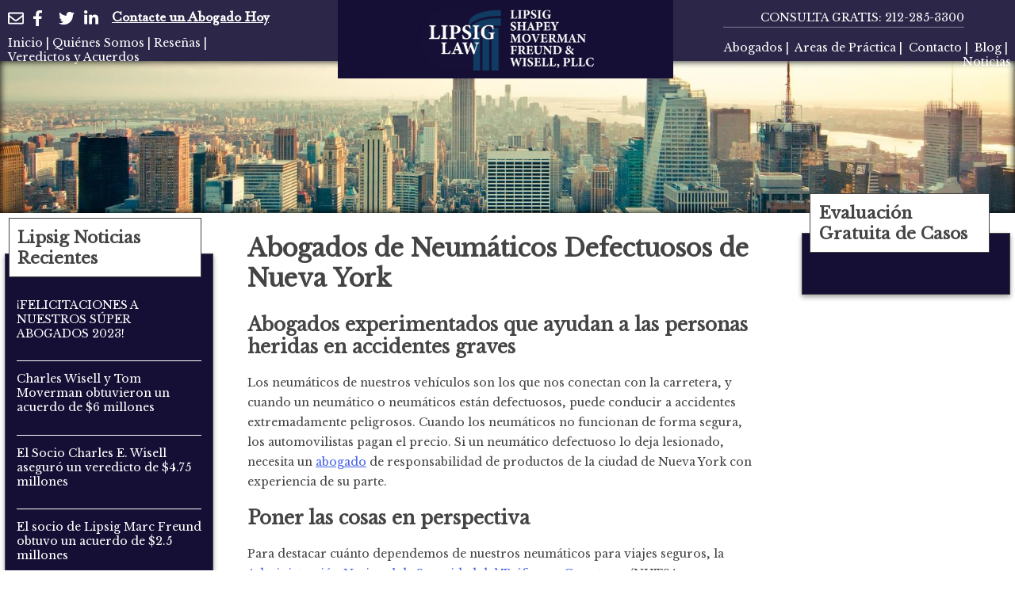

--- FILE ---
content_type: text/html; charset=UTF-8
request_url: https://lipsigabogadosdenuevayork.com/neumaticos-defectuosos/
body_size: 38060
content:
<head> <script>
var gform;gform||(document.addEventListener("gform_main_scripts_loaded",function(){gform.scriptsLoaded=!0}),window.addEventListener("DOMContentLoaded",function(){gform.domLoaded=!0}),gform={domLoaded:!1,scriptsLoaded:!1,initializeOnLoaded:function(o){gform.domLoaded&&gform.scriptsLoaded?o():!gform.domLoaded&&gform.scriptsLoaded?window.addEventListener("DOMContentLoaded",o):document.addEventListener("gform_main_scripts_loaded",o)},hooks:{action:{},filter:{}},addAction:function(o,n,r,t){gform.addHook("action",o,n,r,t)},addFilter:function(o,n,r,t){gform.addHook("filter",o,n,r,t)},doAction:function(o){gform.doHook("action",o,arguments)},applyFilters:function(o){return gform.doHook("filter",o,arguments)},removeAction:function(o,n){gform.removeHook("action",o,n)},removeFilter:function(o,n,r){gform.removeHook("filter",o,n,r)},addHook:function(o,n,r,t,i){null==gform.hooks[o][n]&&(gform.hooks[o][n]=[]);var e=gform.hooks[o][n];null==i&&(i=n+"_"+e.length),gform.hooks[o][n].push({tag:i,callable:r,priority:t=null==t?10:t})},doHook:function(n,o,r){var t;if(r=Array.prototype.slice.call(r,1),null!=gform.hooks[n][o]&&((o=gform.hooks[n][o]).sort(function(o,n){return o.priority-n.priority}),o.forEach(function(o){"function"!=typeof(t=o.callable)&&(t=window[t]),"action"==n?t.apply(null,r):r[0]=t.apply(null,r)})),"filter"==n)return r[0]},removeHook:function(o,n,t,i){var r;null!=gform.hooks[o][n]&&(r=(r=gform.hooks[o][n]).filter(function(o,n,r){return!!(null!=i&&i!=o.tag||null!=t&&t!=o.priority)}),gform.hooks[o][n]=r)}});
</script>
<meta name="google-site-verification" content="F_WaSLBc1N6z0ue-XFPPuFUGPSy7dxQ-nsrQ8CAq-7s" />
	<meta http-equiv="Content-Type" content="text/html; charset=utf-8"><script>if(navigator.userAgent.match(/MSIE|Internet Explorer/i)||navigator.userAgent.match(/Trident\/7\..*?rv:11/i)){var href=document.location.href;if(!href.match(/[?&]nowprocket/)){if(href.indexOf("?")==-1){if(href.indexOf("#")==-1){document.location.href=href+"?nowprocket=1"}else{document.location.href=href.replace("#","?nowprocket=1#")}}else{if(href.indexOf("#")==-1){document.location.href=href+"&nowprocket=1"}else{document.location.href=href.replace("#","&nowprocket=1#")}}}}</script><script>(()=>{class RocketLazyLoadScripts{constructor(){this.v="1.2.5.1",this.triggerEvents=["keydown","mousedown","mousemove","touchmove","touchstart","touchend","wheel"],this.userEventHandler=this.t.bind(this),this.touchStartHandler=this.i.bind(this),this.touchMoveHandler=this.o.bind(this),this.touchEndHandler=this.h.bind(this),this.clickHandler=this.u.bind(this),this.interceptedClicks=[],this.interceptedClickListeners=[],this.l(this),window.addEventListener("pageshow",(t=>{this.persisted=t.persisted,this.everythingLoaded&&this.m()})),document.addEventListener("DOMContentLoaded",(()=>{this.p()})),this.delayedScripts={normal:[],async:[],defer:[]},this.trash=[],this.allJQueries=[]}k(t){document.hidden?t.t():(this.triggerEvents.forEach((e=>window.addEventListener(e,t.userEventHandler,{passive:!0}))),window.addEventListener("touchstart",t.touchStartHandler,{passive:!0}),window.addEventListener("mousedown",t.touchStartHandler),document.addEventListener("visibilitychange",t.userEventHandler))}_(){this.triggerEvents.forEach((t=>window.removeEventListener(t,this.userEventHandler,{passive:!0}))),document.removeEventListener("visibilitychange",this.userEventHandler)}i(t){"HTML"!==t.target.tagName&&(window.addEventListener("touchend",this.touchEndHandler),window.addEventListener("mouseup",this.touchEndHandler),window.addEventListener("touchmove",this.touchMoveHandler,{passive:!0}),window.addEventListener("mousemove",this.touchMoveHandler),t.target.addEventListener("click",this.clickHandler),this.L(t.target,!0),this.M(t.target,"onclick","rocket-onclick"),this.C())}o(t){window.removeEventListener("touchend",this.touchEndHandler),window.removeEventListener("mouseup",this.touchEndHandler),window.removeEventListener("touchmove",this.touchMoveHandler,{passive:!0}),window.removeEventListener("mousemove",this.touchMoveHandler),t.target.removeEventListener("click",this.clickHandler),this.L(t.target,!1),this.M(t.target,"rocket-onclick","onclick"),this.O()}h(){window.removeEventListener("touchend",this.touchEndHandler),window.removeEventListener("mouseup",this.touchEndHandler),window.removeEventListener("touchmove",this.touchMoveHandler,{passive:!0}),window.removeEventListener("mousemove",this.touchMoveHandler)}u(t){t.target.removeEventListener("click",this.clickHandler),this.L(t.target,!1),this.M(t.target,"rocket-onclick","onclick"),this.interceptedClicks.push(t),t.preventDefault(),t.stopPropagation(),t.stopImmediatePropagation(),this.O()}D(){window.removeEventListener("touchstart",this.touchStartHandler,{passive:!0}),window.removeEventListener("mousedown",this.touchStartHandler),this.interceptedClicks.forEach((t=>{t.target.dispatchEvent(new MouseEvent("click",{view:t.view,bubbles:!0,cancelable:!0}))}))}l(t){EventTarget.prototype.addEventListenerBase=EventTarget.prototype.addEventListener,EventTarget.prototype.addEventListener=function(e,i,o){"click"!==e||t.windowLoaded||i===t.clickHandler||t.interceptedClickListeners.push({target:this,func:i,options:o}),(this||window).addEventListenerBase(e,i,o)}}L(t,e){this.interceptedClickListeners.forEach((i=>{i.target===t&&(e?t.removeEventListener("click",i.func,i.options):t.addEventListener("click",i.func,i.options))})),t.parentNode!==document.documentElement&&this.L(t.parentNode,e)}S(){return new Promise((t=>{this.T?this.O=t:t()}))}C(){this.T=!0}O(){this.T=!1}M(t,e,i){t.hasAttribute&&t.hasAttribute(e)&&(event.target.setAttribute(i,event.target.getAttribute(e)),event.target.removeAttribute(e))}t(){this._(this),"loading"===document.readyState?document.addEventListener("DOMContentLoaded",this.R.bind(this)):this.R()}p(){let t=[];document.querySelectorAll("script[type=rocketlazyloadscript][data-rocket-src]").forEach((e=>{let i=e.getAttribute("data-rocket-src");if(i&&0!==i.indexOf("data:")){0===i.indexOf("//")&&(i=location.protocol+i);try{const o=new URL(i).origin;o!==location.origin&&t.push({src:o,crossOrigin:e.crossOrigin||"module"===e.getAttribute("data-rocket-type")})}catch(t){}}})),t=[...new Map(t.map((t=>[JSON.stringify(t),t]))).values()],this.j(t,"preconnect")}async R(){this.lastBreath=Date.now(),this.P(this),this.F(this),this.q(),this.A(),this.I(),await this.U(this.delayedScripts.normal),await this.U(this.delayedScripts.defer),await this.U(this.delayedScripts.async);try{await this.W(),await this.H(this),await this.J()}catch(t){console.error(t)}window.dispatchEvent(new Event("rocket-allScriptsLoaded")),this.everythingLoaded=!0,this.S().then((()=>{this.D()})),this.N()}A(){document.querySelectorAll("script[type=rocketlazyloadscript]").forEach((t=>{t.hasAttribute("data-rocket-src")?t.hasAttribute("async")&&!1!==t.async?this.delayedScripts.async.push(t):t.hasAttribute("defer")&&!1!==t.defer||"module"===t.getAttribute("data-rocket-type")?this.delayedScripts.defer.push(t):this.delayedScripts.normal.push(t):this.delayedScripts.normal.push(t)}))}async B(t){if(await this.G(),!0!==t.noModule||!("noModule"in HTMLScriptElement.prototype))return new Promise((e=>{let i;function o(){(i||t).setAttribute("data-rocket-status","executed"),e()}try{if(navigator.userAgent.indexOf("Firefox/")>0||""===navigator.vendor)i=document.createElement("script"),[...t.attributes].forEach((t=>{let e=t.nodeName;"type"!==e&&("data-rocket-type"===e&&(e="type"),"data-rocket-src"===e&&(e="src"),i.setAttribute(e,t.nodeValue))})),t.text&&(i.text=t.text),i.hasAttribute("src")?(i.addEventListener("load",o),i.addEventListener("error",(function(){i.setAttribute("data-rocket-status","failed"),e()})),setTimeout((()=>{i.isConnected||e()}),1)):(i.text=t.text,o()),t.parentNode.replaceChild(i,t);else{const i=t.getAttribute("data-rocket-type"),n=t.getAttribute("data-rocket-src");i?(t.type=i,t.removeAttribute("data-rocket-type")):t.removeAttribute("type"),t.addEventListener("load",o),t.addEventListener("error",(function(){t.setAttribute("data-rocket-status","failed"),e()})),n?(t.removeAttribute("data-rocket-src"),t.src=n):t.src="data:text/javascript;base64,"+window.btoa(unescape(encodeURIComponent(t.text)))}}catch(i){t.setAttribute("data-rocket-status","failed"),e()}}));t.setAttribute("data-rocket-status","skipped")}async U(t){const e=t.shift();return e&&e.isConnected?(await this.B(e),this.U(t)):Promise.resolve()}I(){this.j([...this.delayedScripts.normal,...this.delayedScripts.defer,...this.delayedScripts.async],"preload")}j(t,e){var i=document.createDocumentFragment();t.forEach((t=>{const o=t.getAttribute&&t.getAttribute("data-rocket-src")||t.src;if(o){const n=document.createElement("link");n.href=o,n.rel=e,"preconnect"!==e&&(n.as="script"),t.getAttribute&&"module"===t.getAttribute("data-rocket-type")&&(n.crossOrigin=!0),t.crossOrigin&&(n.crossOrigin=t.crossOrigin),t.integrity&&(n.integrity=t.integrity),i.appendChild(n),this.trash.push(n)}})),document.head.appendChild(i)}P(t){let e={};function i(i,o){return e[o].eventsToRewrite.indexOf(i)>=0&&!t.everythingLoaded?"rocket-"+i:i}function o(t,o){!function(t){e[t]||(e[t]={originalFunctions:{add:t.addEventListener,remove:t.removeEventListener},eventsToRewrite:[]},t.addEventListener=function(){arguments[0]=i(arguments[0],t),e[t].originalFunctions.add.apply(t,arguments)},t.removeEventListener=function(){arguments[0]=i(arguments[0],t),e[t].originalFunctions.remove.apply(t,arguments)})}(t),e[t].eventsToRewrite.push(o)}function n(e,i){let o=e[i];e[i]=null,Object.defineProperty(e,i,{get:()=>o||function(){},set(n){t.everythingLoaded?o=n:e["rocket"+i]=o=n}})}o(document,"DOMContentLoaded"),o(window,"DOMContentLoaded"),o(window,"load"),o(window,"pageshow"),o(document,"readystatechange"),n(document,"onreadystatechange"),n(window,"onload"),n(window,"onpageshow")}F(t){let e;function i(e){return t.everythingLoaded?e:e.split(" ").map((t=>"load"===t||0===t.indexOf("load.")?"rocket-jquery-load":t)).join(" ")}function o(o){if(o&&o.fn&&!t.allJQueries.includes(o)){o.fn.ready=o.fn.init.prototype.ready=function(e){return t.domReadyFired?e.bind(document)(o):document.addEventListener("rocket-DOMContentLoaded",(()=>e.bind(document)(o))),o([])};const e=o.fn.on;o.fn.on=o.fn.init.prototype.on=function(){return this[0]===window&&("string"==typeof arguments[0]||arguments[0]instanceof String?arguments[0]=i(arguments[0]):"object"==typeof arguments[0]&&Object.keys(arguments[0]).forEach((t=>{const e=arguments[0][t];delete arguments[0][t],arguments[0][i(t)]=e}))),e.apply(this,arguments),this},t.allJQueries.push(o)}e=o}o(window.jQuery),Object.defineProperty(window,"jQuery",{get:()=>e,set(t){o(t)}})}async H(t){const e=document.querySelector("script[data-webpack]");e&&(await async function(){return new Promise((t=>{e.addEventListener("load",t),e.addEventListener("error",t)}))}(),await t.K(),await t.H(t))}async W(){this.domReadyFired=!0,await this.G(),document.dispatchEvent(new Event("rocket-readystatechange")),await this.G(),document.rocketonreadystatechange&&document.rocketonreadystatechange(),await this.G(),document.dispatchEvent(new Event("rocket-DOMContentLoaded")),await this.G(),window.dispatchEvent(new Event("rocket-DOMContentLoaded"))}async J(){await this.G(),document.dispatchEvent(new Event("rocket-readystatechange")),await this.G(),document.rocketonreadystatechange&&document.rocketonreadystatechange(),await this.G(),window.dispatchEvent(new Event("rocket-load")),await this.G(),window.rocketonload&&window.rocketonload(),await this.G(),this.allJQueries.forEach((t=>t(window).trigger("rocket-jquery-load"))),await this.G();const t=new Event("rocket-pageshow");t.persisted=this.persisted,window.dispatchEvent(t),await this.G(),window.rocketonpageshow&&window.rocketonpageshow({persisted:this.persisted}),this.windowLoaded=!0}m(){document.onreadystatechange&&document.onreadystatechange(),window.onload&&window.onload(),window.onpageshow&&window.onpageshow({persisted:this.persisted})}q(){const t=new Map;document.write=document.writeln=function(e){const i=document.currentScript;i||console.error("WPRocket unable to document.write this: "+e);const o=document.createRange(),n=i.parentElement;let s=t.get(i);void 0===s&&(s=i.nextSibling,t.set(i,s));const c=document.createDocumentFragment();o.setStart(c,0),c.appendChild(o.createContextualFragment(e)),n.insertBefore(c,s)}}async G(){Date.now()-this.lastBreath>45&&(await this.K(),this.lastBreath=Date.now())}async K(){return document.hidden?new Promise((t=>setTimeout(t))):new Promise((t=>requestAnimationFrame(t)))}N(){this.trash.forEach((t=>t.remove()))}static run(){const t=new RocketLazyLoadScripts;t.k(t)}}RocketLazyLoadScripts.run()})();</script>
	

	<meta name="viewport" content="width=device-width">
	<script type="application/ld+json">
		{
			"@context": "https://schema.org",
			"@type": "Attorney",
			"name": "Lipsig, Shapey, Manus & Moverman, P.C.",
			"image": "https://lipsigabogadosdenuevayork.com/assets/images/logo.png",
			"@id": "",
			"url": "https://lipsigabogadosdenuevayork.com/",
			"telephone": "212-285-3300",
			"address": {
				"@type": "PostalAddress",
				"streetAddress": "40 Fulton St",
				"addressLocality": "New York",
				"addressRegion": "NY",
				"postalCode": "10038",
				"addressCountry": "US"
			},
			"geo": {
				"@type": "GeoCoordinates",
				"latitude": 40.707891,
				"longitude": -74.0047163
			},
			"openingHoursSpecification": {
				"@type": "OpeningHoursSpecification",
				"dayOfWeek": [
					"Monday",
					"Tuesday",
					"Wednesday",
					"Thursday",
					"Friday"
				],
				"opens": "09:00",
				"closes": "05:00"
			}
		}
	</script>
	<script type="application/ld+json">
		{
			"@context": "https://schema.org",
			"@type": "Organization",
			"url": "https://lipsigabogadosdenuevayork.com/",
			"logo": "https://lipsigabogadosdenuevayork.com/wp-content/uploads/2025/02/logo_new_w1.png"
		}
	</script>
	<meta name="theme-color" content="">
	<meta name="description" content="Busca un abogado de lesiones personales cerca de mi? Nuestros abogados de lesiones personales en Nueva York pueden ayudarle. Obtenga su consulta gratuita!" />
	<link rel="icon" type="image/x-icon" href="/assets/images/favicon.ico" />
	
	

<meta name='robots' content='index, follow, max-image-preview:large, max-snippet:-1, max-video-preview:-1' />
	<style></style>
	
	<!-- This site is optimized with the Yoast SEO plugin v22.7 - https://yoast.com/wordpress/plugins/seo/ -->
	<title>NYC Abogado de Lesiones de Neumáticos Defectuosos</title><link rel="preload" as="font" href="https://lipsigabogadosdenuevayork.com/wp-content/themes/lipsig/assets/fonts/LibreBaskerville-Regular.ttf" crossorigin><link rel="preload" as="font" href="https://lipsigabogadosdenuevayork.com/wp-content/themes/lipsig/assets/fonts/Mrs-Eaves-OT-Roman.ttf" crossorigin><style id="wpr-usedcss">img:is([sizes=auto i],[sizes^="auto," i]){contain-intrinsic-size:3000px 1500px}.screen-reader-text{clip:rect(1px,1px,1px,1px);height:1px;overflow:hidden;position:absolute!important;width:1px;word-wrap:normal!important}.center{text-align:center}.left{text-align:left}.right{text-align:right}img.emoji{display:inline!important;border:none!important;box-shadow:none!important;height:1em!important;width:1em!important;margin:0 .07em!important;vertical-align:-.1em!important;background:0 0!important;padding:0!important}:where(.wp-block-button__link){border-radius:9999px;box-shadow:none;padding:calc(.667em + 2px) calc(1.333em + 2px);text-decoration:none}:root :where(.wp-block-button .wp-block-button__link.is-style-outline),:root :where(.wp-block-button.is-style-outline>.wp-block-button__link){border:2px solid;padding:.667em 1.333em}:root :where(.wp-block-button .wp-block-button__link.is-style-outline:not(.has-text-color)),:root :where(.wp-block-button.is-style-outline>.wp-block-button__link:not(.has-text-color)){color:currentColor}:root :where(.wp-block-button .wp-block-button__link.is-style-outline:not(.has-background)),:root :where(.wp-block-button.is-style-outline>.wp-block-button__link:not(.has-background)){background-color:initial;background-image:none}:where(.wp-block-calendar table:not(.has-background) th){background:#ddd}:where(.wp-block-columns){margin-bottom:1.75em}:where(.wp-block-columns.has-background){padding:1.25em 2.375em}:where(.wp-block-post-comments input[type=submit]){border:none}:where(.wp-block-cover-image:not(.has-text-color)),:where(.wp-block-cover:not(.has-text-color)){color:#fff}:where(.wp-block-cover-image.is-light:not(.has-text-color)),:where(.wp-block-cover.is-light:not(.has-text-color)){color:#000}:root :where(.wp-block-cover h1:not(.has-text-color)),:root :where(.wp-block-cover h2:not(.has-text-color)),:root :where(.wp-block-cover h3:not(.has-text-color)),:root :where(.wp-block-cover h4:not(.has-text-color)),:root :where(.wp-block-cover h5:not(.has-text-color)),:root :where(.wp-block-cover h6:not(.has-text-color)),:root :where(.wp-block-cover p:not(.has-text-color)){color:inherit}:where(.wp-block-file){margin-bottom:1.5em}:where(.wp-block-file__button){border-radius:2em;display:inline-block;padding:.5em 1em}:where(.wp-block-file__button):is(a):active,:where(.wp-block-file__button):is(a):focus,:where(.wp-block-file__button):is(a):hover,:where(.wp-block-file__button):is(a):visited{box-shadow:none;color:#fff;opacity:.85;text-decoration:none}:where(.wp-block-group.wp-block-group-is-layout-constrained){position:relative}:root :where(.wp-block-image.is-style-rounded img,.wp-block-image .is-style-rounded img){border-radius:9999px}:where(.wp-block-latest-comments:not([style*=line-height] .wp-block-latest-comments__comment)){line-height:1.1}:where(.wp-block-latest-comments:not([style*=line-height] .wp-block-latest-comments__comment-excerpt p)){line-height:1.8}:root :where(.wp-block-latest-posts.is-grid){padding:0}:root :where(.wp-block-latest-posts.wp-block-latest-posts__list){padding-left:0}ul{box-sizing:border-box}:root :where(.wp-block-list.has-background){padding:1.25em 2.375em}:where(.wp-block-navigation.has-background .wp-block-navigation-item a:not(.wp-element-button)),:where(.wp-block-navigation.has-background .wp-block-navigation-submenu a:not(.wp-element-button)){padding:.5em 1em}:where(.wp-block-navigation .wp-block-navigation__submenu-container .wp-block-navigation-item a:not(.wp-element-button)),:where(.wp-block-navigation .wp-block-navigation__submenu-container .wp-block-navigation-submenu a:not(.wp-element-button)),:where(.wp-block-navigation .wp-block-navigation__submenu-container .wp-block-navigation-submenu button.wp-block-navigation-item__content),:where(.wp-block-navigation .wp-block-navigation__submenu-container .wp-block-pages-list__item button.wp-block-navigation-item__content){padding:.5em 1em}:root :where(p.has-background){padding:1.25em 2.375em}:where(p.has-text-color:not(.has-link-color)) a{color:inherit}:where(.wp-block-post-comments-form) input:not([type=submit]),:where(.wp-block-post-comments-form) textarea{border:1px solid #949494;font-family:inherit;font-size:1em}:where(.wp-block-post-comments-form) input:where(:not([type=submit]):not([type=checkbox])),:where(.wp-block-post-comments-form) textarea{padding:calc(.667em + 2px)}:where(.wp-block-post-excerpt){box-sizing:border-box;margin-bottom:var(--wp--style--block-gap);margin-top:var(--wp--style--block-gap)}:where(.wp-block-preformatted.has-background){padding:1.25em 2.375em}:where(.wp-block-search__button){border:1px solid #ccc;padding:6px 10px}:where(.wp-block-search__input){font-family:inherit;font-size:inherit;font-style:inherit;font-weight:inherit;letter-spacing:inherit;line-height:inherit;text-transform:inherit}:where(.wp-block-search__button-inside .wp-block-search__inside-wrapper){border:1px solid #949494;box-sizing:border-box;padding:4px}:where(.wp-block-search__button-inside .wp-block-search__inside-wrapper) .wp-block-search__input{border:none;border-radius:0;padding:0 4px}:where(.wp-block-search__button-inside .wp-block-search__inside-wrapper) .wp-block-search__input:focus{outline:0}:where(.wp-block-search__button-inside .wp-block-search__inside-wrapper) :where(.wp-block-search__button){padding:4px 8px}:root :where(.wp-block-separator.is-style-dots){height:auto;line-height:1;text-align:center}:root :where(.wp-block-separator.is-style-dots):before{color:currentColor;content:"···";font-family:serif;font-size:1.5em;letter-spacing:2em;padding-left:2em}:root :where(.wp-block-site-logo.is-style-rounded){border-radius:9999px}:where(.wp-block-social-links:not(.is-style-logos-only)) .wp-social-link{background-color:#f0f0f0;color:#444}:where(.wp-block-social-links:not(.is-style-logos-only)) .wp-social-link-amazon{background-color:#f90;color:#fff}:where(.wp-block-social-links:not(.is-style-logos-only)) .wp-social-link-bandcamp{background-color:#1ea0c3;color:#fff}:where(.wp-block-social-links:not(.is-style-logos-only)) .wp-social-link-behance{background-color:#0757fe;color:#fff}:where(.wp-block-social-links:not(.is-style-logos-only)) .wp-social-link-bluesky{background-color:#0a7aff;color:#fff}:where(.wp-block-social-links:not(.is-style-logos-only)) .wp-social-link-codepen{background-color:#1e1f26;color:#fff}:where(.wp-block-social-links:not(.is-style-logos-only)) .wp-social-link-deviantart{background-color:#02e49b;color:#fff}:where(.wp-block-social-links:not(.is-style-logos-only)) .wp-social-link-dribbble{background-color:#e94c89;color:#fff}:where(.wp-block-social-links:not(.is-style-logos-only)) .wp-social-link-dropbox{background-color:#4280ff;color:#fff}:where(.wp-block-social-links:not(.is-style-logos-only)) .wp-social-link-etsy{background-color:#f45800;color:#fff}:where(.wp-block-social-links:not(.is-style-logos-only)) .wp-social-link-facebook{background-color:#0866ff;color:#fff}:where(.wp-block-social-links:not(.is-style-logos-only)) .wp-social-link-fivehundredpx{background-color:#000;color:#fff}:where(.wp-block-social-links:not(.is-style-logos-only)) .wp-social-link-flickr{background-color:#0461dd;color:#fff}:where(.wp-block-social-links:not(.is-style-logos-only)) .wp-social-link-foursquare{background-color:#e65678;color:#fff}:where(.wp-block-social-links:not(.is-style-logos-only)) .wp-social-link-github{background-color:#24292d;color:#fff}:where(.wp-block-social-links:not(.is-style-logos-only)) .wp-social-link-goodreads{background-color:#eceadd;color:#382110}:where(.wp-block-social-links:not(.is-style-logos-only)) .wp-social-link-google{background-color:#ea4434;color:#fff}:where(.wp-block-social-links:not(.is-style-logos-only)) .wp-social-link-gravatar{background-color:#1d4fc4;color:#fff}:where(.wp-block-social-links:not(.is-style-logos-only)) .wp-social-link-instagram{background-color:#f00075;color:#fff}:where(.wp-block-social-links:not(.is-style-logos-only)) .wp-social-link-lastfm{background-color:#e21b24;color:#fff}:where(.wp-block-social-links:not(.is-style-logos-only)) .wp-social-link-linkedin{background-color:#0d66c2;color:#fff}:where(.wp-block-social-links:not(.is-style-logos-only)) .wp-social-link-mastodon{background-color:#3288d4;color:#fff}:where(.wp-block-social-links:not(.is-style-logos-only)) .wp-social-link-medium{background-color:#000;color:#fff}:where(.wp-block-social-links:not(.is-style-logos-only)) .wp-social-link-meetup{background-color:#f6405f;color:#fff}:where(.wp-block-social-links:not(.is-style-logos-only)) .wp-social-link-patreon{background-color:#000;color:#fff}:where(.wp-block-social-links:not(.is-style-logos-only)) .wp-social-link-pinterest{background-color:#e60122;color:#fff}:where(.wp-block-social-links:not(.is-style-logos-only)) .wp-social-link-pocket{background-color:#ef4155;color:#fff}:where(.wp-block-social-links:not(.is-style-logos-only)) .wp-social-link-reddit{background-color:#ff4500;color:#fff}:where(.wp-block-social-links:not(.is-style-logos-only)) .wp-social-link-skype{background-color:#0478d7;color:#fff}:where(.wp-block-social-links:not(.is-style-logos-only)) .wp-social-link-snapchat{background-color:#fefc00;color:#fff;stroke:#000}:where(.wp-block-social-links:not(.is-style-logos-only)) .wp-social-link-soundcloud{background-color:#ff5600;color:#fff}:where(.wp-block-social-links:not(.is-style-logos-only)) .wp-social-link-spotify{background-color:#1bd760;color:#fff}:where(.wp-block-social-links:not(.is-style-logos-only)) .wp-social-link-telegram{background-color:#2aabee;color:#fff}:where(.wp-block-social-links:not(.is-style-logos-only)) .wp-social-link-threads{background-color:#000;color:#fff}:where(.wp-block-social-links:not(.is-style-logos-only)) .wp-social-link-tiktok{background-color:#000;color:#fff}:where(.wp-block-social-links:not(.is-style-logos-only)) .wp-social-link-tumblr{background-color:#011835;color:#fff}:where(.wp-block-social-links:not(.is-style-logos-only)) .wp-social-link-twitch{background-color:#6440a4;color:#fff}:where(.wp-block-social-links:not(.is-style-logos-only)) .wp-social-link-twitter{background-color:#1da1f2;color:#fff}:where(.wp-block-social-links:not(.is-style-logos-only)) .wp-social-link-vimeo{background-color:#1eb7ea;color:#fff}:where(.wp-block-social-links:not(.is-style-logos-only)) .wp-social-link-vk{background-color:#4680c2;color:#fff}:where(.wp-block-social-links:not(.is-style-logos-only)) .wp-social-link-wordpress{background-color:#3499cd;color:#fff}:where(.wp-block-social-links:not(.is-style-logos-only)) .wp-social-link-whatsapp{background-color:#25d366;color:#fff}:where(.wp-block-social-links:not(.is-style-logos-only)) .wp-social-link-x{background-color:#000;color:#fff}:where(.wp-block-social-links:not(.is-style-logos-only)) .wp-social-link-yelp{background-color:#d32422;color:#fff}:where(.wp-block-social-links:not(.is-style-logos-only)) .wp-social-link-youtube{background-color:red;color:#fff}:where(.wp-block-social-links.is-style-logos-only) .wp-social-link{background:0 0}:where(.wp-block-social-links.is-style-logos-only) .wp-social-link svg{height:1.25em;width:1.25em}:where(.wp-block-social-links.is-style-logos-only) .wp-social-link-amazon{color:#f90}:where(.wp-block-social-links.is-style-logos-only) .wp-social-link-bandcamp{color:#1ea0c3}:where(.wp-block-social-links.is-style-logos-only) .wp-social-link-behance{color:#0757fe}:where(.wp-block-social-links.is-style-logos-only) .wp-social-link-bluesky{color:#0a7aff}:where(.wp-block-social-links.is-style-logos-only) .wp-social-link-codepen{color:#1e1f26}:where(.wp-block-social-links.is-style-logos-only) .wp-social-link-deviantart{color:#02e49b}:where(.wp-block-social-links.is-style-logos-only) .wp-social-link-dribbble{color:#e94c89}:where(.wp-block-social-links.is-style-logos-only) .wp-social-link-dropbox{color:#4280ff}:where(.wp-block-social-links.is-style-logos-only) .wp-social-link-etsy{color:#f45800}:where(.wp-block-social-links.is-style-logos-only) .wp-social-link-facebook{color:#0866ff}:where(.wp-block-social-links.is-style-logos-only) .wp-social-link-fivehundredpx{color:#000}:where(.wp-block-social-links.is-style-logos-only) .wp-social-link-flickr{color:#0461dd}:where(.wp-block-social-links.is-style-logos-only) .wp-social-link-foursquare{color:#e65678}:where(.wp-block-social-links.is-style-logos-only) .wp-social-link-github{color:#24292d}:where(.wp-block-social-links.is-style-logos-only) .wp-social-link-goodreads{color:#382110}:where(.wp-block-social-links.is-style-logos-only) .wp-social-link-google{color:#ea4434}:where(.wp-block-social-links.is-style-logos-only) .wp-social-link-gravatar{color:#1d4fc4}:where(.wp-block-social-links.is-style-logos-only) .wp-social-link-instagram{color:#f00075}:where(.wp-block-social-links.is-style-logos-only) .wp-social-link-lastfm{color:#e21b24}:where(.wp-block-social-links.is-style-logos-only) .wp-social-link-linkedin{color:#0d66c2}:where(.wp-block-social-links.is-style-logos-only) .wp-social-link-mastodon{color:#3288d4}:where(.wp-block-social-links.is-style-logos-only) .wp-social-link-medium{color:#000}:where(.wp-block-social-links.is-style-logos-only) .wp-social-link-meetup{color:#f6405f}:where(.wp-block-social-links.is-style-logos-only) .wp-social-link-patreon{color:#000}:where(.wp-block-social-links.is-style-logos-only) .wp-social-link-pinterest{color:#e60122}:where(.wp-block-social-links.is-style-logos-only) .wp-social-link-pocket{color:#ef4155}:where(.wp-block-social-links.is-style-logos-only) .wp-social-link-reddit{color:#ff4500}:where(.wp-block-social-links.is-style-logos-only) .wp-social-link-skype{color:#0478d7}:where(.wp-block-social-links.is-style-logos-only) .wp-social-link-snapchat{color:#fff;stroke:#000}:where(.wp-block-social-links.is-style-logos-only) .wp-social-link-soundcloud{color:#ff5600}:where(.wp-block-social-links.is-style-logos-only) .wp-social-link-spotify{color:#1bd760}:where(.wp-block-social-links.is-style-logos-only) .wp-social-link-telegram{color:#2aabee}:where(.wp-block-social-links.is-style-logos-only) .wp-social-link-threads{color:#000}:where(.wp-block-social-links.is-style-logos-only) .wp-social-link-tiktok{color:#000}:where(.wp-block-social-links.is-style-logos-only) .wp-social-link-tumblr{color:#011835}:where(.wp-block-social-links.is-style-logos-only) .wp-social-link-twitch{color:#6440a4}:where(.wp-block-social-links.is-style-logos-only) .wp-social-link-twitter{color:#1da1f2}:where(.wp-block-social-links.is-style-logos-only) .wp-social-link-vimeo{color:#1eb7ea}:where(.wp-block-social-links.is-style-logos-only) .wp-social-link-vk{color:#4680c2}:where(.wp-block-social-links.is-style-logos-only) .wp-social-link-whatsapp{color:#25d366}:where(.wp-block-social-links.is-style-logos-only) .wp-social-link-wordpress{color:#3499cd}:where(.wp-block-social-links.is-style-logos-only) .wp-social-link-x{color:#000}:where(.wp-block-social-links.is-style-logos-only) .wp-social-link-yelp{color:#d32422}:where(.wp-block-social-links.is-style-logos-only) .wp-social-link-youtube{color:red}:root :where(.wp-block-social-links .wp-social-link a){padding:.25em}:root :where(.wp-block-social-links.is-style-logos-only .wp-social-link a){padding:0}:root :where(.wp-block-social-links.is-style-pill-shape .wp-social-link a){padding-left:.66667em;padding-right:.66667em}:root :where(.wp-block-tag-cloud.is-style-outline){display:flex;flex-wrap:wrap;gap:1ch}:root :where(.wp-block-tag-cloud.is-style-outline a){border:1px solid;font-size:unset!important;margin-right:0;padding:1ch 2ch;text-decoration:none!important}:root :where(.wp-block-table-of-contents){box-sizing:border-box}:where(.wp-block-term-description){box-sizing:border-box;margin-bottom:var(--wp--style--block-gap);margin-top:var(--wp--style--block-gap)}:where(pre.wp-block-verse){font-family:inherit}:root{--wp--preset--font-size--normal:16px;--wp--preset--font-size--huge:42px}.screen-reader-text{border:0;clip:rect(1px,1px,1px,1px);clip-path:inset(50%);height:1px;margin:-1px;overflow:hidden;padding:0;position:absolute;width:1px;word-wrap:normal!important}.screen-reader-text:focus{background-color:#ddd;clip:auto!important;clip-path:none;color:#444;display:block;font-size:1em;height:auto;left:5px;line-height:normal;padding:15px 23px 14px;text-decoration:none;top:5px;width:auto;z-index:100000}html :where(.has-border-color){border-style:solid}html :where([style*=border-top-color]){border-top-style:solid}html :where([style*=border-right-color]){border-right-style:solid}html :where([style*=border-bottom-color]){border-bottom-style:solid}html :where([style*=border-left-color]){border-left-style:solid}html :where([style*=border-width]){border-style:solid}html :where([style*=border-top-width]){border-top-style:solid}html :where([style*=border-right-width]){border-right-style:solid}html :where([style*=border-bottom-width]){border-bottom-style:solid}html :where([style*=border-left-width]){border-left-style:solid}html :where(img[class*=wp-image-]){height:auto;max-width:100%}:where(figure){margin:0 0 1em}html :where(.is-position-sticky){--wp-admin--admin-bar--position-offset:var(--wp-admin--admin-bar--height,0px)}@media screen and (max-width:600px){html :where(.is-position-sticky){--wp-admin--admin-bar--position-offset:0px}}:root{--wp--preset--aspect-ratio--square:1;--wp--preset--aspect-ratio--4-3:4/3;--wp--preset--aspect-ratio--3-4:3/4;--wp--preset--aspect-ratio--3-2:3/2;--wp--preset--aspect-ratio--2-3:2/3;--wp--preset--aspect-ratio--16-9:16/9;--wp--preset--aspect-ratio--9-16:9/16;--wp--preset--color--black:#000000;--wp--preset--color--cyan-bluish-gray:#abb8c3;--wp--preset--color--white:#ffffff;--wp--preset--color--pale-pink:#f78da7;--wp--preset--color--vivid-red:#cf2e2e;--wp--preset--color--luminous-vivid-orange:#ff6900;--wp--preset--color--luminous-vivid-amber:#fcb900;--wp--preset--color--light-green-cyan:#7bdcb5;--wp--preset--color--vivid-green-cyan:#00d084;--wp--preset--color--pale-cyan-blue:#8ed1fc;--wp--preset--color--vivid-cyan-blue:#0693e3;--wp--preset--color--vivid-purple:#9b51e0;--wp--preset--gradient--vivid-cyan-blue-to-vivid-purple:linear-gradient(135deg,rgba(6, 147, 227, 1) 0%,rgb(155, 81, 224) 100%);--wp--preset--gradient--light-green-cyan-to-vivid-green-cyan:linear-gradient(135deg,rgb(122, 220, 180) 0%,rgb(0, 208, 130) 100%);--wp--preset--gradient--luminous-vivid-amber-to-luminous-vivid-orange:linear-gradient(135deg,rgba(252, 185, 0, 1) 0%,rgba(255, 105, 0, 1) 100%);--wp--preset--gradient--luminous-vivid-orange-to-vivid-red:linear-gradient(135deg,rgba(255, 105, 0, 1) 0%,rgb(207, 46, 46) 100%);--wp--preset--gradient--very-light-gray-to-cyan-bluish-gray:linear-gradient(135deg,rgb(238, 238, 238) 0%,rgb(169, 184, 195) 100%);--wp--preset--gradient--cool-to-warm-spectrum:linear-gradient(135deg,rgb(74, 234, 220) 0%,rgb(151, 120, 209) 20%,rgb(207, 42, 186) 40%,rgb(238, 44, 130) 60%,rgb(251, 105, 98) 80%,rgb(254, 248, 76) 100%);--wp--preset--gradient--blush-light-purple:linear-gradient(135deg,rgb(255, 206, 236) 0%,rgb(152, 150, 240) 100%);--wp--preset--gradient--blush-bordeaux:linear-gradient(135deg,rgb(254, 205, 165) 0%,rgb(254, 45, 45) 50%,rgb(107, 0, 62) 100%);--wp--preset--gradient--luminous-dusk:linear-gradient(135deg,rgb(255, 203, 112) 0%,rgb(199, 81, 192) 50%,rgb(65, 88, 208) 100%);--wp--preset--gradient--pale-ocean:linear-gradient(135deg,rgb(255, 245, 203) 0%,rgb(182, 227, 212) 50%,rgb(51, 167, 181) 100%);--wp--preset--gradient--electric-grass:linear-gradient(135deg,rgb(202, 248, 128) 0%,rgb(113, 206, 126) 100%);--wp--preset--gradient--midnight:linear-gradient(135deg,rgb(2, 3, 129) 0%,rgb(40, 116, 252) 100%);--wp--preset--font-size--small:13px;--wp--preset--font-size--medium:20px;--wp--preset--font-size--large:36px;--wp--preset--font-size--x-large:42px;--wp--preset--spacing--20:0.44rem;--wp--preset--spacing--30:0.67rem;--wp--preset--spacing--40:1rem;--wp--preset--spacing--50:1.5rem;--wp--preset--spacing--60:2.25rem;--wp--preset--spacing--70:3.38rem;--wp--preset--spacing--80:5.06rem;--wp--preset--shadow--natural:6px 6px 9px rgba(0, 0, 0, .2);--wp--preset--shadow--deep:12px 12px 50px rgba(0, 0, 0, .4);--wp--preset--shadow--sharp:6px 6px 0px rgba(0, 0, 0, .2);--wp--preset--shadow--outlined:6px 6px 0px -3px rgba(255, 255, 255, 1),6px 6px rgba(0, 0, 0, 1);--wp--preset--shadow--crisp:6px 6px 0px rgba(0, 0, 0, 1)}:where(.is-layout-flex){gap:.5em}:where(.is-layout-grid){gap:.5em}:where(.wp-block-post-template.is-layout-flex){gap:1.25em}:where(.wp-block-post-template.is-layout-grid){gap:1.25em}:where(.wp-block-columns.is-layout-flex){gap:2em}:where(.wp-block-columns.is-layout-grid){gap:2em}:root :where(.wp-block-pullquote){font-size:1.5em;line-height:1.6}.main-content-container img{margin-bottom:1rem}header .left div{padding-left:10px}.gform_wrapper .gfield textarea{font-family:arial}.gform_wrapper input[type=submit]{padding:1rem!important;background-color:#fff!important;border:0!important;text-transform:uppercase!important;letter-spacing:1px!important;font-family:"Mrs Eaves"}.gform_wrapper input[type=submit]:hover{border:2px solid #fff!important;background-color:transparent!important;color:#fff!important}.gdlr-item{padding-bottom:0;border-bottom:0 solid #dbdada}.main-content-container a{font-size:1.1vw}.sidebar-container.in-the-news a:not(:last-child){border-bottom:1px solid #fff}.sidebar-container.in-the-news a{display:block;margin-bottom:1vw;padding-bottom:1vw}.sidebar-container.in-the-news{padding:2% 5%}article img{float:left;position:Relative;z-index:1}.sidebar .sidebar-form{width:20.5%;padding:0 0 2% 1.5%;margin-top:0}.sidebar .sidebar-form{padding-right:1.5rem}.sidebar .sidenav-open:hover{cursor:pointer;font-size:2vw;margin-left:-1.6vw;color:#4460e9}@media (min-width:851px){article.post .sidebar+.main-content-container h1{padding-left:0!important}footer .footer-content{display:flex;flex-wrap:wrap;width:100%}}.gdlr-item{margin-bottom:2vw;padding-bottom:2vw;border-bottom:1px solid #dbdada}@font-face{font-family:'Mrs Eaves';font-display:swap;src:url('https://lipsigabogadosdenuevayork.com/wp-content/themes/lipsig/assets/fonts/LibreBaskerville-Regular.ttf') format('truetype')}@font-face{font-family:'Mrs Eaves Italic';font-display:swap;src:url('https://lipsigabogadosdenuevayork.com/wp-content/themes/lipsig/assets/fonts/Mrs-Eaves-OT-Roman.ttf') format('truetype')}body{margin:0;overflow-x:hidden;font-family:'Mrs Eaves';color:#444}h1{font-size:2.4vw}h2{font-size:1.8vw}p{font-size:1.1vw;line-height:1.8}.main-content-container li{font-size:1.1vw;line-height:1.8}.main-content-container span{font-size:1.1vw;line-height:1.8}.main-content-container a{color:#4460e9;transition:color .3s ease}.main-content-container a:hover{color:#381bb9}.main-content-container{display:inline-block;width:50%;vertical-align:top}.sidebar .sidebar-form{margin-right:.5vw;position:absolute;right:0;margin-top:-2vw;opacity:1;transition:opacity .3s ease}.sidebar .sidebar-form ul{padding-left:0}.sidebar .sidebar-form li{padding-left:0}.sidebar .sidebar-form li:before{display:none}.sidebar{display:inline-block;width:20.5%;vertical-align:top;margin:4% 3% 0 .5%;transition:box-shadow .3s ease}.sidebar-form{display:inline-block;width:17%;vertical-align:top;margin:4% 3% 0 .5%;border:.1vw solid;padding:2% 1% 2% 2.5%;box-shadow:0 3px 6px rgba(0,0,0,.16),0 3px 6px rgba(0,0,0,.23);transition:box-shadow .3s ease;background:linear-gradient(45deg,#fff,#efefef);background:#160f35}.sidebar-container:hover{box-shadow:0 14px 28px rgba(0,0,0,.25),0 10px 10px rgba(0,0,0,.22)}.main-content-container header{background:0 0;color:#373737;height:auto;z-index:8}.sidebar a{font-size:1.1vw;text-decoration:none;color:#4a4172;transition:color .3s ease;color:#fff}.sidebar a:hover{color:#4460e9}.sidebar .sidenav-open{float:left;margin-left:-1.5vw;font-size:1.6vw;line-height:1.4vw;transition:all .3s ease;color:#fff}.sidebar .sidenav-open:hover{cursor:pointer;font-size:2vw;margin-left:-2.2vw;color:#4460e9}.sidebar ul{margin-top:.8vw;padding-left:2vw}.sidebar li{list-style:none;margin-bottom:.5vw}.sidebar li:hover{color:#4460e9}.sidebar li::before{content:'';display:inline-block;height:1.2vw;width:1.7vw;background-image:var(--wpr-bg-fd1fb5ef-665b-4e1f-851c-81f8cd731e52);background-size:contain;background-repeat:no-repeat;position:relative;top:.3vw;margin-left:-1.7vw}.sidebar-container>div{margin-bottom:1.5vw}.sidebar-container>div>a{font-size:1.1vw}.sidebar .title,.sidebar-form .title{font-size:1.6vw;font-weight:700;background:#fff;border:.1vw solid;display:inline-block;padding:.8vw;margin-left:-.8vw;margin-top:-2vw;position:relative;bottom:2vw;margin-bottom:0}.sidebar-container{padding:2% 5% 2% 13.5%;background:#160f35;margin-bottom:5.5vw;border:.1vw solid;box-shadow:0 3px 6px rgba(0,0,0,.16),0 3px 6px rgba(0,0,0,.23);transition:box-shadow .3s ease}.sidebar-container.in-the-news a{display:block;padding-bottom:2vw}.titlebar{overflow:hidden;position:relative;background:var(--wpr-bg-e7b930b7-94ac-4772-b694-c402da445d81) 50% 40%;height:15vw;background-size:cover;-moz-box-shadow:inset 0 0 10px #000;-webkit-box-shadow:inset 0 0 10px #000;box-shadow:inset 0 0 10px #000}img.angle{position:absolute;bottom:0;width:110%;margin-left:-5%;margin-bottom:-.1%}.social-media{display:inline-block;overflow:hidden;width:2.5vw}header{background:rgba(22,15,53,.9);color:#fff;height:6vw;font-size:1.1vw;position:relative;z-index:10}header a{text-decoration:none}header>div{display:inline-block;vertical-align:top;width:33%;text-align:center}header>div .links a{color:#fff}header a.social-media{color:#fff}header a.social-media:hover{color:#4460e9}header .left,header .right{padding-top:1vw}header .left div:first-child{margin-bottom:.5vw}header .center{background-color:#160f35;padding:.5vw 0;position:relative;z-index:2}header .center img{width:17.5vw}header .right>div:first-child{font-size:1.1vw;border-bottom:.1vw solid rgba(255,255,255,.3);width:72%;margin:0 auto 1.3vw;padding-bottom:.2vw}header .right>div:first-child a{color:#fff;text-decoration:none}header .links>span .drop-down-menu{display:none;position:absolute;width:95vw;height:auto;background:rgba(22,15,53,.9);left:2.5vw;transition:margin-top .3s ease;padding-top:2vw;margin-top:-100vh}header .links>span:hover .drop-down-menu{display:block;margin-top:0}header .links>span .drop-down-menu .column{width:14%;padding:1%;display:inline-block;vertical-align:top}header .links>span .drop-down-menu .column a{display:block;text-align:left;margin-bottom:.5vw;font-size:1vw}header .links>span .drop-down-small{display:none;position:absolute;width:20vw;height:auto;background:rgba(22,15,53,.9);transition:margin-top .3s ease;padding-top:2vw;margin-top:-100vh;padding-bottom:1vw}header .links>span:hover .drop-down-small{display:block;margin-top:0}.drop-down-small a{display:block;text-align:left;padding-left:1vw;font-size:1vw}.drop-down-small a:hover{color:#4460e9}header .links>span .drop-down-menu .column a:hover{color:#4460e9}header .links>span .drop-down-menu .column a.line{text-decoration:underline;margin-bottom:1vw;margin-top:1vw}header.mobile-header{display:none;margin-bottom:0;position:fixed;width:100%;top:0;z-index:9;background:#fff;height:14vw;box-shadow:0 3px 6px rgba(0,0,0,.16),0 3px 6px rgba(0,0,0,.23)}.mobile-nav .logo-left a{border-bottom:0;margin-top:0;margin-bottom:0;padding-bottom:0}section#logo img{width:35vw;height:auto;position:relative;bottom:1vw}.pull-right{display:inline-block;float:right;width:auto;height:7vw}.phone{color:#fff;display:inline-block;height:10vw;width:7vw;width:12vw;vertical-align:top}.mobile-nav .phone a{margin-top:.8vw;padding-top:0;border-bottom:0;color:#fff}.mobile-nav-btn{display:inline-block;width:10vw;height:10vw}div.mobile-nav-btn div.nav-dot{height:1.5vw;width:1.5vw;border-radius:4px;background-color:#fff;margin:.6vw auto;opacity:1;transition:opacity .3s ease}div.mobile-nav-btn div.nav-dot:first-child{margin:2vw auto 0}div.mobile-nav-btn .mobile-dotnav-close{color:#fff;top:.5vw;position:absolute;width:6vw;right:3vw;opacity:0}.logo-left{display:inline-block}div.mobile-nav-btn:hover div.mobile-nav{display:block}div.mobile-nav{display:block;vertical-align:top;position:absolute;background:#fff;padding:0;right:0;box-shadow:0 3px 6px rgba(0,0,0,.16),0 3px 6px rgba(0,0,0,.23);z-index:98;overflow:scroll;height:auto;overflow:scroll;transition:top .3s ease;width:44%;top:-115vw;max-height:90vh}div.mobile-nav ul{list-style:none;padding:0 30px}div.mobile-nav ul li{margin:20px auto;font-size:17px}div.mobile-nav ul li a{border-bottom:1px solid #e6e6e6;width:100%;display:inline-block;padding-bottom:9px}.mobile-nav a{font-size:3vw;text-decoration:none;display:block;margin:2.5vw 3.5vw;padding:2vw 0 4vw;border-bottom:1px solid #e1e1e1}header nav.mobile-nav{height:14vw;width:100%;background-color:#16024a;position:relative;z-index:9}div.mobile-nav-screen{display:block;width:100vw;height:100vh;position:absolute;top:0;left:0}header>div.sidebar-nav{position:absolute;width:95%;background-color:#16024a;color:#fff;height:auto;max-height:78vh;top:-90vh;z-index:5;box-shadow:0 3px 6px rgba(0,0,0,.16),0 3px 6px rgba(0,0,0,.23);border-bottom:0;transition:top .3s ease;padding-left:5%;overflow-y:scroll;padding-top:6vw;text-align:left}header .sidebar-nav ul{padding-left:3vw;margin-top:0;margin-bottom:0}header .sidebar-nav li{list-style:none;margin:3vw 0;padding-bottom:.8vw}.sidebar-nav a{color:#fff;text-decoration:none;font-size:4vw;line-height:1vw}header.mobile-header .button{position:fixed;display:block;top:14vw;z-index:8;width:100%;padding:2vw;text-align:center;background-color:#fff;color:#16024a;font-size:3.7vw;height:auto;border-bottom:0;box-shadow:0 3px 6px rgba(0,0,0,.16),0 3px 6px rgba(0,0,0,.23);left:0}article img{margin-right:2vw;width:16vw;height:auto}.verdicts-section{background:var(--wpr-bg-e28b7161-4d5e-4030-a5dd-9fd49ccb0e6b);background-size:181%;position:relative;background-position:35% 0;height:48vw}.verdicts-section>.title{font-size:3.5vw;position:absolute;color:#fff;margin-top:20vw;text-align:center;margin-left:2vw;z-index:2;text-shadow:2px 3px #505050;background:rgba(0,0,0,.2);padding:0 1vw}.form-section-fuel{height:46vw;background-color:#a7b6dc;margin-top:1vw;padding-top:4vw;background-image:var(--wpr-bg-108bd08f-ef4d-46c2-a0e8-a7ba166aa970);background-size:142%;margin-bottom:-5vw}.form-section-fuel .form-container-wrapper{height:42vw;width:75%;margin:0 auto}.form-section-fuel .left{display:inline-block;height:100%;width:60%;background-color:rgba(0,0,0,.5);vertical-align:top}.form-section-fuel .left .title{color:#fff;text-align:center;padding-top:2vw;font-size:1.4vw}.form-section-fuel .right{display:inline-block;height:100%;width:40%;background-color:rgba(16,4,58,.7);vertical-align:top;float:right!important}.form-section-fuel .form-container-wrapper .border-top{width:100%;position:relative;top:.2vw}.form-section-fuel .form-container-wrapper .border-bottom{width:100%;position:relative;bottom:.5vw}.form-section-fuel .right .stars{position:relative;width:23vw;display:block;margin:2vw auto}.form-section-fuel .right .title{color:#fff;text-align:center;font-size:1.6vw;margin-bottom:1vw}.form-section-fuel .right .text{color:#fff;font-size:1.35vw;padding:2vw;line-height:2.5vw;padding-top:0}.form-section-fuel .right .text a{color:#fff}footer{margin-top:5vw}footer .footer-content{background:#16024a;color:#fff;font-weight:700;position:relative}footer .footer-content p{font-size:1.2vw}footer .footer-content .logo{width:18vw}footer .footer-content a{color:#fff;text-decoration:none}footer .footer-content>div{display:inline-block;vertical-align:top;padding-top:3vw}footer .footer-content .left{padding-left:5vw}footer .footer-content .right{padding-left:6vw;margin-top:3vw}footer .footer-content .right .map-container{display:inline-block}footer .footer-content .right img{width:26vw;box-shadow:0 3px 6px rgba(237,237,237,.16),0 3px 6px rgba(223,223,223,.23);transition:box-shadow .3s ease}footer .footer-content .right img:hover{box-shadow:0 14px 28px rgba(234,234,234,.25),0 10px 10px rgba(227,227,227,.22)}footer .footer-content img.line{width:100%;position:relative;top:0;display:block}.copyright{padding:1.5vw 3vw;font-size:.8vw;background:#000;color:#fff;position:relative}.copyright span{float:right;margin-right:3vw;position:relative;bottom:1vw}.copyright a{color:#fff}.copyright a:hover{color:#4da2c4}@media (max-width:850px){header{display:none}header.mobile-header{display:block}body{padding-top:21.4vw}.sidebar-nav a{line-height:4vw}header .sidebar-nav li{margin:2.1vw 0}body{padding-top:22vw}h1{font-size:8vw}h2{font-size:4.7vw}p{font-size:3.2vw;line-height:5.8vw}.main-content-container span{font-size:3.2vw}.main-content-container li{font-size:3.2vw;line-height:5.8vw}.pull-right{margin-top:1.5vw}.titlebar{height:53vw;background-size:166%}.sidebar{display:none}.main-content-container{display:block;width:90%;margin:0 auto}.copyright{font-size:1.6vw}.form-section-fuel{height:auto;background-size:125%;padding:10vw 0;background-image:var(--wpr-bg-7cc99328-fd67-4612-a0f9-1b84f59f5566)}.form-section-fuel .form-container-wrapper{height:auto;width:93%}.form-section-fuel .left{display:block;width:100%}.form-section-fuel .left .title{font-size:4.4vw;padding:4vw 13vw 0}.form-section-fuel .right{display:block;width:100%;padding-top:5vw}.form-section-fuel .right .stars{margin-top:0;width:47vw}.form-section-fuel .right .title{font-size:4.4vw}.form-section-fuel .right .text{font-size:3.6vw;line-height:6vw}.form-section-fuel .form-container-wrapper .border-top{height:2vw}.form-section-fuel .form-container-wrapper .border-bottom{height:2vw}footer .footer-content .logo{width:60vw}footer .footer-content img{width:100%}footer .footer-content p{font-size:3.2vw}footer .social-media{width:9.5vw}footer .social-media svg{height:5.6vw!important}footer .footer-content .right{padding-left:5vw;padding-right:15vw;padding-top:0}footer .footer-content .right img{width:34vw}.copyright a img{width:10vw}.copyright{text-align:center;padding:1.5vw 3vw 3vw}.copyright span{float:unset;margin-right:0;bottom:-1vw;display:block}}.titlebar{background-image:url('https://lipsigabogadosdenuevayork.com/assets/images/manhattan-titlebar.jpg')}.titlebar{background-image:var(--wpr-bg-c877b59a-ada5-4cf5-8aac-e70fb0c3a47b)}*{box-sizing:border-box}@media screen and (max-width:480px),screen and (max-device-width:768px) and (orientation:portrait),screen and (max-device-width:415px) and (orientation:landscape){input[id*="_donation"]{width:25%!important}}footer{margin-top:0}.gform_wrapper.gravity-theme fieldset,.gform_wrapper.gravity-theme legend{background:0 0;padding:0}.gform_wrapper.gravity-theme fieldset{border:none;display:block;margin:0}.gform_wrapper.gravity-theme legend{margin-left:0;margin-right:0}.gform_wrapper.gravity-theme .gform_drop_instructions{display:block;margin-bottom:8px}.gform_wrapper.gravity-theme .gfield_fileupload_filesize{padding:0 6px}.gform_wrapper.gravity-theme .gfield_validation_message ul{margin:16px 0;padding-left:24px}.gform_wrapper.gravity-theme .gfield_validation_message ul:empty{display:none}.gform_wrapper.gravity-theme .ginput_preview{margin:16px 0}.gform_wrapper.gravity-theme ::-ms-reveal{display:none}.gform_wrapper.gravity-theme .gform_validation_container,body .gform_wrapper.gravity-theme .gform_body .gform_fields .gfield.gform_validation_container,body .gform_wrapper.gravity-theme .gform_fields .gfield.gform_validation_container,body .gform_wrapper.gravity-theme .gform_validation_container{display:none!important;left:-9000px;position:absolute!important}.gform_wrapper.gravity-theme .chosen-container{display:inline-block;font-size:16px;position:relative;-webkit-user-select:none;-moz-user-select:none;user-select:none;vertical-align:middle}.gform_wrapper.gravity-theme .chosen-container *{box-sizing:border-box}.gform_wrapper.gravity-theme .chosen-container a{cursor:pointer}.gform_wrapper.gravity-theme .chosen-rtl{text-align:right}@media only screen and (max-width:641px){.gform_wrapper.gravity-theme input:not([type=radio]):not([type=checkbox]):not([type=image]):not([type=file]){line-height:2;min-height:32px}.gform_wrapper.gravity-theme textarea{line-height:1.5}.gform_wrapper.gravity-theme .chosen-container span:not(.ginput_price){display:block;margin-bottom:8px}.gform_wrapper.gravity-theme li.field_sublabel_below .ginput_complex{margin-top:12px!important}.gform_wrapper.gravity-theme ul.gfield_checkbox li label,.gform_wrapper.gravity-theme ul.gfield_radio li label{cursor:pointer;width:85%}}.gform_wrapper.gravity-theme .gform_hidden{display:none}.gform_wrapper.gravity-theme .hidden_label .gfield_label,.gform_wrapper.gravity-theme .screen-reader-text{border:0;clip:rect(1px,1px,1px,1px);-webkit-clip-path:inset(50%);clip-path:inset(50%);height:1px;margin:-1px;overflow:hidden;padding:0;position:absolute;width:1px;word-wrap:normal!important}.gform_wrapper.gravity-theme button.screen-reader-text:focus{border:0;clip:auto;-webkit-clip-path:none;clip-path:none;height:auto;margin:0;position:static!important;width:auto}.gform_wrapper.gravity-theme .gfield textarea{width:100%}.gform_wrapper.gravity-theme .gfield textarea.small{height:96px}.gform_wrapper.gravity-theme .gfield textarea.large{height:288px}.gform_wrapper.gravity-theme .gfield input,.gform_wrapper.gravity-theme .gfield select{max-width:100%}.gform_wrapper.gravity-theme .gfield input.small,.gform_wrapper.gravity-theme .gfield select.small{width:calc(25% - 16px * 3 / 4)}.gform_wrapper.gravity-theme .gfield input.large,.gform_wrapper.gravity-theme .gfield select.large{width:100%}.gform_wrapper.gravity-theme *{box-sizing:border-box}.gform_wrapper.gravity-theme .gform_fields{display:grid;grid-column-gap:2%;-ms-grid-columns:(1fr 2%)[12];grid-row-gap:16px;grid-template-columns:repeat(12,1fr);grid-template-rows:repeat(auto-fill,auto);width:100%}.gform_wrapper.gravity-theme .gfield{grid-column:1/-1;min-width:0}.gform_wrapper.gravity-theme .gfield.gfield--width-full{grid-column:span 12;-ms-grid-column-span:12}.gform_wrapper.gravity-theme .gform_footer .gform-button--width-full.gfield--width-full{width:100%}.gform_wrapper.gravity-theme .field_sublabel_below .ginput_complex{align-items:flex-start}html[dir=rtl] .gform_wrapper.gravity-theme code,html[dir=rtl] .gform_wrapper.gravity-theme input[type=email],html[dir=rtl] .gform_wrapper.gravity-theme input[type=tel],html[dir=rtl] .gform_wrapper.gravity-theme input[type=url]{direction:rtl}html[dir=rtl] .gform_wrapper.gravity-theme .gfield_label{direction:rtl}html[dir=rtl] .gform_wrapper.gravity-theme .gfield_required{margin-left:0;margin-right:4px}html[dir=rtl] .gform_wrapper.gravity-theme ::-webkit-input-placeholder{text-align:right}html[dir=rtl] .gform_wrapper.gravity-theme ::-moz-placeholder{text-align:right}html[dir=rtl] .gform_wrapper.gravity-theme :-ms-input-placeholder{text-align:right}html[dir=rtl] .gform_wrapper.gravity-theme :-moz-placeholder{text-align:right}html[dir=rtl] .gform_wrapper.gravity-theme .gform_wrapper.gravity-theme fieldset{display:block}html[dir=rtl] .gform_wrapper.gravity-theme .ginput_complex:not(.ginput_container_address) fieldset:not([style*="display:none"]):not(.ginput_full)~span:not(.ginput_full),html[dir=rtl] .gform_wrapper.gravity-theme .ginput_complex:not(.ginput_container_address) span:not([style*="display:none"]):not(.ginput_full)~span:not(.ginput_full){padding-left:0;padding-right:16px}@media (min-width:641px){html[dir=rtl] .gform_wrapper.gravity-theme .ginput_complex:not(.ginput_container_address) span:not([style*="display:none"]):not(.ginput_full)~span:not(.ginput_full){padding-left:0;padding-right:16px}}.gform_wrapper.gravity-theme .gform_card_icon_container{display:flex;height:32px;margin:8px 0 6.4px}.gform_wrapper.gravity-theme .gform_card_icon_container div.gform_card_icon{background-image:var(--wpr-bg-caf3836b-c588-423b-ada3-a5e401f61752);background-repeat:no-repeat;height:32px;margin-right:4.8px;text-indent:-9000px;width:40px}.gform_wrapper.gravity-theme .gform_card_icon_container div.gform_card_icon.gform_card_icon_selected{position:relative}.gform_wrapper.gravity-theme .gform_card_icon_container div.gform_card_icon.gform_card_icon_selected::after{background:var(--wpr-bg-20f60f9e-0548-474e-9a7a-062436d1df19) center center no-repeat;bottom:4px;content:"";display:block;height:10px;position:absolute;right:0;width:13px}.gform_wrapper.gravity-theme .gfield_list_group{display:flex;flex-direction:row;flex-wrap:nowrap;margin-bottom:8px}.gform_wrapper.gravity-theme .gfield_list_group:last-child{margin-bottom:0}@media (max-width:640px){.gform_wrapper.gravity-theme .gform_fields{grid-column-gap:0}.gform_wrapper.gravity-theme .gfield:not(.gfield--width-full){grid-column:1/-1}html[dir=rtl] .gform_wrapper.gravity-theme .ginput_complex:not(.ginput_container_address) fieldset:not([style*="display:none"]):not(.ginput_full)~span:not(.ginput_full),html[dir=rtl] .gform_wrapper.gravity-theme .ginput_complex:not(.ginput_container_address) span:not([style*="display:none"]):not(.ginput_full)~span:not(.ginput_full){padding-right:0}.gform_wrapper.gravity-theme .gfield_list_group{border:1px solid rgba(0,0,0,.2);display:block;margin-bottom:16px;padding:16px}.gform_wrapper.gravity-theme .gfield_list_group:last-child{margin-bottom:0}}.gform_wrapper.gravity-theme .gfield_label{display:inline-block;font-size:16px;font-weight:700;margin-bottom:8px;padding:0}.gform_wrapper.gravity-theme .ginput_complex label{font-size:15px;padding-top:5px}.gform_wrapper.gravity-theme .gform_validation_errors{background:#fff9f9;border-radius:5px;border:1.5px solid #c02b0a;box-shadow:0 1px 4px rgba(0,0,0,.11),0 0 4px rgba(18,25,97,.0405344);margin-block-end:8px;margin-block-start:8px;padding-block:16px;padding-inline-end:16px;padding-inline-start:48px;position:relative;width:100%}.gform_wrapper.gravity-theme .gform_validation_errors>h2{color:#c02b0a;font-size:13.2px;font-weight:500;line-height:17.6px;margin-block-end:12px;margin-block-start:0;margin-inline:0}.gform_wrapper.gravity-theme .gform_validation_errors>h2::before{display:none}.gform_wrapper.gravity-theme .gfield_required{color:#c02b0a;display:inline-block;font-size:13.008px;padding-inline-start:0.125em}.gform_wrapper.gravity-theme .gfield_required .gfield_required_text{font-style:italic;font-weight:400}.gform_wrapper.gravity-theme .gfield_validation_message,.gform_wrapper.gravity-theme .validation_message,.gform_wrapper.gravity-theme [aria-invalid=true]+label,.gform_wrapper.gravity-theme label+[aria-invalid=true]{color:#c02b0a}.gform_wrapper.gravity-theme .gfield_validation_message,.gform_wrapper.gravity-theme .validation_message{background:#fff9f9;border:1px solid #c02b0a;font-size:14.992px;margin-block-start:8px;padding:12.992px 24px}.gform_wrapper.gravity-theme button.button:disabled{opacity:.6}.gform_wrapper.gravity-theme .gform_footer{display:flex}.gform_wrapper.gravity-theme .gform_footer input{align-self:flex-end}.gform_wrapper.gravity-theme .gform_footer .gform-button--width-full{text-align:center;width:100%}.gform_wrapper.gravity-theme .ginput_complex{display:flex;flex-flow:row wrap}.gform_wrapper.gravity-theme .ginput_complex fieldset,.gform_wrapper.gravity-theme .ginput_complex span{flex:1}.gform_wrapper.gravity-theme .ginput_complex label,.gform_wrapper.gravity-theme .ginput_complex legend{display:block}.gform_wrapper.gravity-theme .ginput_complex input,.gform_wrapper.gravity-theme .ginput_complex select{width:100%}@media (min-width:641px){.gform_wrapper.gravity-theme .ginput_complex:not(.ginput_container_address) fieldset:not([style*="display:none"]):not(.ginput_full),.gform_wrapper.gravity-theme .ginput_complex:not(.ginput_container_address) span:not([style*="display:none"]):not(.ginput_full){padding-right:1%}.gform_wrapper.gravity-theme .ginput_complex:not(.ginput_container_address) fieldset:not([style*="display:none"]):not(.ginput_full)~span:not(.ginput_full),.gform_wrapper.gravity-theme .ginput_complex:not(.ginput_container_address) span:not([style*="display:none"]):not(.ginput_full)~span:not(.ginput_full){padding-left:1%;padding-right:0}html[dir=rtl] .gform_wrapper.gravity-theme .ginput_complex:not(.ginput_container_address) fieldset:not([style*="display:none"]):not(.ginput_full),html[dir=rtl] .gform_wrapper.gravity-theme .ginput_complex:not(.ginput_container_address) span:not([style*="display:none"]):not(.ginput_full){padding-left:1%;padding-right:0}html[dir=rtl] .gform_wrapper.gravity-theme .ginput_complex:not(.ginput_container_address) fieldset:not([style*="display:none"]):not(.ginput_full)~span:not(.ginput_full),html[dir=rtl] .gform_wrapper.gravity-theme .ginput_complex:not(.ginput_container_address) span:not([style*="display:none"]):not(.ginput_full)~span:not(.ginput_full){padding-left:0;padding-right:1%}}@media (max-width:640px){.gform_wrapper.gravity-theme .ginput_complex span{flex:0 0 100%;margin-bottom:8px;padding-left:0}}.gform_wrapper.gravity-theme .description,.gform_wrapper.gravity-theme .gfield_description{clear:both;font-family:inherit;font-size:15px;letter-spacing:normal;line-height:inherit;padding-top:13px;width:100%}html[dir=rtl] .gform_wrapper.gravity-theme .gform_card_icon{float:right}.gform_wrapper.gravity-theme .gform_footer,.gform_wrapper.gravity-theme .gform_page_footer{margin:6px 0 0;padding:16px 0}.gform_wrapper.gravity-theme .gform_footer button,.gform_wrapper.gravity-theme .gform_footer input,.gform_wrapper.gravity-theme .gform_page_footer button,.gform_wrapper.gravity-theme .gform_page_footer input{margin-bottom:8px}.gform_wrapper.gravity-theme .gform_footer button.button:disabled,.gform_wrapper.gravity-theme .gform_footer input.button:disabled,.gform_wrapper.gravity-theme .gform_page_footer button.button:disabled,.gform_wrapper.gravity-theme .gform_page_footer input.button:disabled{opacity:.6}.gform_wrapper.gravity-theme .gform_footer button+input,.gform_wrapper.gravity-theme .gform_footer input+button,.gform_wrapper.gravity-theme .gform_footer input+input,.gform_wrapper.gravity-theme .gform_page_footer button+input,.gform_wrapper.gravity-theme .gform_page_footer input+button,.gform_wrapper.gravity-theme .gform_page_footer input+input{margin-left:8px}html[dir=rtl] .gform_wrapper.gravity-theme button+input,html[dir=rtl] .gform_wrapper.gravity-theme input+button,html[dir=rtl] .gform_wrapper.gravity-theme input+input{margin-right:8px}.gform_wrapper.gravity-theme .gfield_checkbox label,.gform_wrapper.gravity-theme .gfield_radio label{display:inline-block;font-size:15px}.gform_wrapper.gravity-theme .gfield_checkbox button,.gform_wrapper.gravity-theme .gfield_checkbox input[type=text],.gform_wrapper.gravity-theme .gfield_radio button,.gform_wrapper.gravity-theme .gfield_radio input[type=text]{margin-top:16px}.gform_wrapper.gravity-theme input[type=number]{display:inline-block}.gform_wrapper.gravity-theme input[type=date],.gform_wrapper.gravity-theme input[type=email],.gform_wrapper.gravity-theme input[type=number],.gform_wrapper.gravity-theme input[type=password],.gform_wrapper.gravity-theme input[type=search],.gform_wrapper.gravity-theme input[type=tel],.gform_wrapper.gravity-theme input[type=text],.gform_wrapper.gravity-theme input[type=time],.gform_wrapper.gravity-theme input[type=url],.gform_wrapper.gravity-theme select,.gform_wrapper.gravity-theme textarea{font-size:15px;margin-bottom:0;margin-top:0;padding:8px}.gform_wrapper.gravity-theme .ginput_total{color:#060}.gform_wrapper.gravity-theme .gfield_repeater_cell{margin-top:8px}.gform_wrapper.gravity-theme .gfield_repeater_cell label{color:#9b9a9a;font-size:12.8px;font-weight:400;padding-top:8px}.gform_wrapper.gravity-theme .gfield_repeater_items .gfield_repeater_cell:not(:first-child){padding-top:8px}.gform_wrapper.gravity-theme .gfield_repeater_wrapper input{border:1px solid #c5c6c5;border-radius:4px}.gform_wrapper.gravity-theme .gfield_repeater_cell>.gfield_repeater_wrapper{background-color:rgba(1,1,1,.02);border-bottom:1px solid #eee;border-left:8px solid #f1f1f1;border-radius:8px;box-shadow:0 1px 1px 0 rgba(0,0,0,.06),0 2px 1px -1px rgba(0,0,0,.06),0 1px 5px 0 rgba(0,0,0,.06);padding:10px 20px}.gform_wrapper.gravity-theme .gfield_repeater_buttons{padding-top:16px}</style>
	<meta name="description" content="Cuando los neumáticos no funcionan de forma segura, los automovilistas pagan el precio. Si un neumático defectuoso lo deja lesionado, necesita un abogado de responsabilidad de productos de la ciudad de Nueva York con experiencia de su parte." />
	<link rel="canonical" href="https://lipsigabogadosdenuevayork.com/neumaticos-defectuosos/" />
	<meta property="og:locale" content="en_US" />
	<meta property="og:type" content="article" />
	<meta property="og:title" content="NYC Abogado de Lesiones de Neumáticos Defectuosos" />
	<meta property="og:description" content="Cuando los neumáticos no funcionan de forma segura, los automovilistas pagan el precio. Si un neumático defectuoso lo deja lesionado, necesita un abogado de responsabilidad de productos de la ciudad de Nueva York con experiencia de su parte." />
	<meta property="og:url" content="https://lipsigabogadosdenuevayork.com/neumaticos-defectuosos/" />
	<meta property="og:site_name" content="Abogado De Lesiones Personales | Lipsig Abogados De Nueva York" />
	<meta property="article:modified_time" content="2023-05-30T05:22:22+00:00" />
	<meta name="twitter:card" content="summary_large_image" />
	<meta name="twitter:label1" content="Est. reading time" />
	<meta name="twitter:data1" content="3 minutes" />
	<script type="application/ld+json" class="yoast-schema-graph">{"@context":"https://schema.org","@graph":[{"@type":"WebPage","@id":"https://lipsigabogadosdenuevayork.com/neumaticos-defectuosos/","url":"https://lipsigabogadosdenuevayork.com/neumaticos-defectuosos/","name":"NYC Abogado de Lesiones de Neumáticos Defectuosos","isPartOf":{"@id":"https://lipsigabogadosdenuevayork.com/#website"},"datePublished":"2023-05-30T05:22:21+00:00","dateModified":"2023-05-30T05:22:22+00:00","description":"Cuando los neumáticos no funcionan de forma segura, los automovilistas pagan el precio. Si un neumático defectuoso lo deja lesionado, necesita un abogado de responsabilidad de productos de la ciudad de Nueva York con experiencia de su parte.","breadcrumb":{"@id":"https://lipsigabogadosdenuevayork.com/neumaticos-defectuosos/#breadcrumb"},"inLanguage":"en-US","potentialAction":[{"@type":"ReadAction","target":["https://lipsigabogadosdenuevayork.com/neumaticos-defectuosos/"]}]},{"@type":"BreadcrumbList","@id":"https://lipsigabogadosdenuevayork.com/neumaticos-defectuosos/#breadcrumb","itemListElement":[{"@type":"ListItem","position":1,"name":"Home","item":"https://lipsigabogadosdenuevayork.com/"},{"@type":"ListItem","position":2,"name":"Abogados de Neumáticos Defectuosos de Nueva York"}]},{"@type":"WebSite","@id":"https://lipsigabogadosdenuevayork.com/#website","url":"https://lipsigabogadosdenuevayork.com/","name":"Abogado De Lesiones Personales | Lipsig Abogados De Nueva York","description":"Busca un abogado de lesiones personales cerca de mi? Nuestros abogados de lesiones personales en Nueva York pueden ayudarle. Obtenga su consulta gratuita!","potentialAction":[{"@type":"SearchAction","target":{"@type":"EntryPoint","urlTemplate":"https://lipsigabogadosdenuevayork.com/?s={search_term_string}"},"query-input":"required name=search_term_string"}],"inLanguage":"en-US"}]}</script>
	<!-- / Yoast SEO plugin. -->



<link rel="alternate" type="application/rss+xml" title="Abogado De Lesiones Personales | Lipsig Abogados De Nueva York &raquo; Feed" href="https://lipsigabogadosdenuevayork.com/feed/" />
<link rel="alternate" type="application/rss+xml" title="Abogado De Lesiones Personales | Lipsig Abogados De Nueva York &raquo; Comments Feed" href="https://lipsigabogadosdenuevayork.com/comments/feed/" />

<style id='wp-emoji-styles-inline-css'></style>

<style id='classic-theme-styles-inline-css'></style>
<style id='global-styles-inline-css'></style>


<link rel="https://api.w.org/" href="https://lipsigabogadosdenuevayork.com/wp-json/" /><link rel="alternate" title="JSON" type="application/json" href="https://lipsigabogadosdenuevayork.com/wp-json/wp/v2/pages/628" /><link rel="EditURI" type="application/rsd+xml" title="RSD" href="https://lipsigabogadosdenuevayork.com/xmlrpc.php?rsd" />
<link rel='shortlink' href='https://lipsigabogadosdenuevayork.com/?p=628' />
<link rel="alternate" title="oEmbed (JSON)" type="application/json+oembed" href="https://lipsigabogadosdenuevayork.com/wp-json/oembed/1.0/embed?url=https%3A%2F%2Flipsigabogadosdenuevayork.com%2Fneumaticos-defectuosos%2F" />
<link rel="alternate" title="oEmbed (XML)" type="text/xml+oembed" href="https://lipsigabogadosdenuevayork.com/wp-json/oembed/1.0/embed?url=https%3A%2F%2Flipsigabogadosdenuevayork.com%2Fneumaticos-defectuosos%2F&#038;format=xml" />
<!-- Google Tag Manager -->
	<script type="rocketlazyloadscript">
		(function(w, d, s, l, i) {
			w[l] = w[l] || [];
			w[l].push({
				'gtm.start': new Date().getTime(),
				event: 'gtm.js'
			});
			var f = d.getElementsByTagName(s)[0],
				j = d.createElement(s),
				dl = l != 'dataLayer' ? '&l=' + l : '';
			j.async = true;
			j.src =
				'https://www.googletagmanager.com/gtm.js?id=' + i + dl;
			f.parentNode.insertBefore(j, f);
		})(window, document, 'script', 'dataLayer', 'GTM-MHG3XLW');
	</script>
	<!-- End Google Tag Manager -->		<style id="wp-custom-css"></style>
		        <style></style>
        <noscript><style id="rocket-lazyload-nojs-css">.rll-youtube-player, [data-lazy-src]{display:none !important;}</style></noscript><style id="wpr-lazyload-bg-container"></style><style id="wpr-lazyload-bg-exclusion"></style>
<noscript>
<style id="wpr-lazyload-bg-nostyle">.titlebar{--wpr-bg-e7b930b7-94ac-4772-b694-c402da445d81: url('https://lipsigabogadosdenuevayork.com/assets/images/manhattan-titlebar-preload.jpg');}.titlebar{--wpr-bg-f1ebede4-f4dd-4e06-9453-488a7f609014: url('https://lipsigabogadosdenuevayork.com/assets/images/manhattan-titlebar.jpg');}.titlebar{--wpr-bg-c877b59a-ada5-4cf5-8aac-e70fb0c3a47b: url('https://lipsigabogadosdenuevayork.com/wp-content/themes/lipsig/assets/images/manhattan-titlebar.jpg');}.verdicts-section{--wpr-bg-e28b7161-4d5e-4030-a5dd-9fd49ccb0e6b: url('https://lipsigabogadosdenuevayork.com/wp-content/uploads/2023/11/manhattan-verdicts.webp');}.gform_wrapper.gravity-theme .gform_card_icon_container div.gform_card_icon.gform_card_icon_selected::after{--wpr-bg-20f60f9e-0548-474e-9a7a-062436d1df19: url('https://lipsigabogadosdenuevayork.com/wp-content/plugins/gravityforms/images/gf-creditcards-check.svg');}.sidebar li::before{--wpr-bg-fd1fb5ef-665b-4e1f-851c-81f8cd731e52: url('https://lipsigabogadosdenuevayork.com/assets/images/li-diamond.svg');}.form-section-fuel{--wpr-bg-108bd08f-ef4d-46c2-a0e8-a7ba166aa970: url('https://lipsigabogadosdenuevayork.com/wp-content/uploads/2023/11/form-bg.webp');}.form-section-fuel{--wpr-bg-7cc99328-fd67-4612-a0f9-1b84f59f5566: url('https://lipsigabogadosdenuevayork.com/assets/images/form-bg-mobile.jpg');}.gform_wrapper.gravity-theme .gform_card_icon_container div.gform_card_icon{--wpr-bg-caf3836b-c588-423b-ada3-a5e401f61752: url('https://lipsigabogadosdenuevayork.com/wp-content/plugins/gravityforms/images/gf-creditcards.svg');}.titlebar{--wpr-bg-12dc307a-bbe4-4d10-bf47-80e5ad970c9f: url('https://lipsigabogadosdenuevayork.com/wp-content/themes/lipsig/assets/images/manhattan-titlebar.jpg');}.titlebar{--wpr-bg-8c21ed21-6a54-4483-98e2-ba34d70ba72c: url('https://lipsigabogadosdenuevayork.com/assets/images/manhattan-titlebar.jpg');}</style>
</noscript>
<script type="application/javascript">const rocket_pairs = [{"selector":".titlebar","style":".titlebar{--wpr-bg-e7b930b7-94ac-4772-b694-c402da445d81: url('https:\/\/lipsigabogadosdenuevayork.com\/assets\/images\/manhattan-titlebar-preload.jpg');}","hash":"e7b930b7-94ac-4772-b694-c402da445d81","url":"https:\/\/lipsigabogadosdenuevayork.com\/assets\/images\/manhattan-titlebar-preload.jpg"},{"selector":".titlebar","style":".titlebar{--wpr-bg-f1ebede4-f4dd-4e06-9453-488a7f609014: url('https:\/\/lipsigabogadosdenuevayork.com\/assets\/images\/manhattan-titlebar.jpg');}","hash":"f1ebede4-f4dd-4e06-9453-488a7f609014","url":"https:\/\/lipsigabogadosdenuevayork.com\/assets\/images\/manhattan-titlebar.jpg"},{"selector":".titlebar","style":".titlebar{--wpr-bg-c877b59a-ada5-4cf5-8aac-e70fb0c3a47b: url('https:\/\/lipsigabogadosdenuevayork.com\/wp-content\/themes\/lipsig\/assets\/images\/manhattan-titlebar.jpg');}","hash":"c877b59a-ada5-4cf5-8aac-e70fb0c3a47b","url":"https:\/\/lipsigabogadosdenuevayork.com\/wp-content\/themes\/lipsig\/assets\/images\/manhattan-titlebar.jpg"},{"selector":".verdicts-section","style":".verdicts-section{--wpr-bg-e28b7161-4d5e-4030-a5dd-9fd49ccb0e6b: url('https:\/\/lipsigabogadosdenuevayork.com\/wp-content\/uploads\/2023\/11\/manhattan-verdicts.webp');}","hash":"e28b7161-4d5e-4030-a5dd-9fd49ccb0e6b","url":"https:\/\/lipsigabogadosdenuevayork.com\/wp-content\/uploads\/2023\/11\/manhattan-verdicts.webp"},{"selector":".gform_wrapper.gravity-theme .gform_card_icon_container div.gform_card_icon.gform_card_icon_selected","style":".gform_wrapper.gravity-theme .gform_card_icon_container div.gform_card_icon.gform_card_icon_selected::after{--wpr-bg-20f60f9e-0548-474e-9a7a-062436d1df19: url('https:\/\/lipsigabogadosdenuevayork.com\/wp-content\/plugins\/gravityforms\/images\/gf-creditcards-check.svg');}","hash":"20f60f9e-0548-474e-9a7a-062436d1df19","url":"https:\/\/lipsigabogadosdenuevayork.com\/wp-content\/plugins\/gravityforms\/images\/gf-creditcards-check.svg"},{"selector":".sidebar li","style":".sidebar li::before{--wpr-bg-fd1fb5ef-665b-4e1f-851c-81f8cd731e52: url('https:\/\/lipsigabogadosdenuevayork.com\/assets\/images\/li-diamond.svg');}","hash":"fd1fb5ef-665b-4e1f-851c-81f8cd731e52","url":"https:\/\/lipsigabogadosdenuevayork.com\/assets\/images\/li-diamond.svg"},{"selector":".form-section-fuel","style":".form-section-fuel{--wpr-bg-108bd08f-ef4d-46c2-a0e8-a7ba166aa970: url('https:\/\/lipsigabogadosdenuevayork.com\/wp-content\/uploads\/2023\/11\/form-bg.webp');}","hash":"108bd08f-ef4d-46c2-a0e8-a7ba166aa970","url":"https:\/\/lipsigabogadosdenuevayork.com\/wp-content\/uploads\/2023\/11\/form-bg.webp"},{"selector":".form-section-fuel","style":".form-section-fuel{--wpr-bg-7cc99328-fd67-4612-a0f9-1b84f59f5566: url('https:\/\/lipsigabogadosdenuevayork.com\/assets\/images\/form-bg-mobile.jpg');}","hash":"7cc99328-fd67-4612-a0f9-1b84f59f5566","url":"https:\/\/lipsigabogadosdenuevayork.com\/assets\/images\/form-bg-mobile.jpg"},{"selector":".gform_wrapper.gravity-theme .gform_card_icon_container div.gform_card_icon","style":".gform_wrapper.gravity-theme .gform_card_icon_container div.gform_card_icon{--wpr-bg-caf3836b-c588-423b-ada3-a5e401f61752: url('https:\/\/lipsigabogadosdenuevayork.com\/wp-content\/plugins\/gravityforms\/images\/gf-creditcards.svg');}","hash":"caf3836b-c588-423b-ada3-a5e401f61752","url":"https:\/\/lipsigabogadosdenuevayork.com\/wp-content\/plugins\/gravityforms\/images\/gf-creditcards.svg"},{"selector":".titlebar","style":".titlebar{--wpr-bg-12dc307a-bbe4-4d10-bf47-80e5ad970c9f: url('https:\/\/lipsigabogadosdenuevayork.com\/wp-content\/themes\/lipsig\/assets\/images\/manhattan-titlebar.jpg');}","hash":"12dc307a-bbe4-4d10-bf47-80e5ad970c9f","url":"https:\/\/lipsigabogadosdenuevayork.com\/wp-content\/themes\/lipsig\/assets\/images\/manhattan-titlebar.jpg"},{"selector":".titlebar","style":".titlebar{--wpr-bg-8c21ed21-6a54-4483-98e2-ba34d70ba72c: url('https:\/\/lipsigabogadosdenuevayork.com\/assets\/images\/manhattan-titlebar.jpg');}","hash":"8c21ed21-6a54-4483-98e2-ba34d70ba72c","url":"https:\/\/lipsigabogadosdenuevayork.com\/assets\/images\/manhattan-titlebar.jpg"}]; const rocket_excluded_pairs = [];</script></head>
<body>
	
	<header>
		<div class="left">
			<div style="font-family:'Mrs Eaves Italic';">
				<a href="/contacto/" class="social-media" target="_blank">
					<svg aria-hidden="true" data-prefix="far" data-icon="envelope" role="img" xmlns="http://www.w3.org/2000/svg" viewBox="0 0 512 512" style="height:1.6vw;margin-right: .5vw;text-decoration:none;">
						<path fill="currentColor" d="M464 64H48C21.49 64 0 85.49 0 112v288c0 26.51 21.49 48 48 48h416c26.51 0 48-21.49 48-48V112c0-26.51-21.49-48-48-48zm0 48v40.805c-22.422 18.259-58.168 46.651-134.587 106.49-16.841 13.247-50.201 45.072-73.413 44.701-23.208.375-56.579-31.459-73.413-44.701C106.18 199.465 70.425 171.067 48 152.805V112h416zM48 400V214.398c22.914 18.251 55.409 43.862 104.938 82.646 21.857 17.205 60.134 55.186 103.062 54.955 42.717.231 80.509-37.199 103.053-54.947 49.528-38.783 82.032-64.401 104.947-82.653V400H48z" class=""></path>
					</svg>
				</a><a href="https://www.facebook.com/pages/Lipsig-Abogados-De-Nueva-York/380952865417829" class="social-media" target="_blank">
					<svg aria-hidden="true" data-prefix="fab" data-icon="facebook-f" role="img" xmlns="http://www.w3.org/2000/svg" viewBox="0 0 264 512" style="height:1.6vw;margin-right: .5vw;text-decoration:none;">
						<path fill="currentColor" d="M76.7 512V283H0v-91h76.7v-71.7C76.7 42.4 124.3 0 193.8 0c33.3 0 61.9 2.5 70.2 3.6V85h-48.2c-37.8 0-45.1 18-45.1 44.3V192H256l-11.7 91h-73.6v229" class=""></path>
					</svg>
				</a><a href="https://twitter.com/AbogadosNYC" class="social-media" target="_blank">
					<svg aria-hidden="true" focusable="false" data-prefix="fab" data-icon="twitter" role="img" xmlns="http://www.w3.org/2000/svg" viewBox="0 0 512 512" style="height:1.6vw;margin-right: .5vw;text-decoration:none;">
						<path fill="currentColor" d="M459.37 151.716c.325 4.548.325 9.097.325 13.645 0 138.72-105.583 298.558-298.558 298.558-59.452 0-114.68-17.219-161.137-47.106 8.447.974 16.568 1.299 25.34 1.299 49.055 0 94.213-16.568 130.274-44.832-46.132-.975-84.792-31.188-98.112-72.772 6.498.974 12.995 1.624 19.818 1.624 9.421 0 18.843-1.3 27.614-3.573-48.081-9.747-84.143-51.98-84.143-102.985v-1.299c13.969 7.797 30.214 12.67 47.431 13.319-28.264-18.843-46.781-51.005-46.781-87.391 0-19.492 5.197-37.36 14.294-52.954 51.655 63.675 129.3 105.258 216.365 109.807-1.624-7.797-2.599-15.918-2.599-24.04 0-57.828 46.782-104.934 104.934-104.934 30.213 0 57.502 12.67 76.67 33.137 23.715-4.548 46.456-13.32 66.599-25.34-7.798 24.366-24.366 44.833-46.132 57.827 21.117-2.273 41.584-8.122 60.426-16.243-14.292 20.791-32.161 39.308-52.628 54.253z" class=""></path>
					</svg>
				</a><a href="https://www.linkedin.com/in/lipsig-shapey-manus-and-moverman-pc-1bb339133/" class="social-media last" target="_blank">
					<svg aria-hidden="true" data-prefix="fab" data-icon="linkedin-in" role="img" xmlns="http://www.w3.org/2000/svg" viewBox="0 0 448 512" style="height:1.6vw;margin-right: 1.5vw;text-decoration:none;">
						<path fill="currentColor" d="M100.3 448H7.4V148.9h92.9V448zM53.8 108.1C24.1 108.1 0 83.5 0 53.8S24.1 0 53.8 0s53.8 24.1 53.8 53.8-24.1 54.3-53.8 54.3zM448 448h-92.7V302.4c0-34.7-.7-79.2-48.3-79.2-48.3 0-55.7 37.7-55.7 76.7V448h-92.8V148.9h89.1v40.8h1.3c12.4-23.5 42.7-48.3 87.9-48.3 94 0 111.3 61.9 111.3 142.3V448h-.1z" class=""></path>
					</svg>
				</a>
				<a href="http://lipsigabogadosdenuevayork.com/" style="color:white;text-decoration: underline;font-weight:700;vertical-align:top;font-size:1.5vw;" target="_blank">Contacte un Abogado Hoy</a>
			</div>
			<div class="links">
				<a href="/">Inicio</a>&nbsp;|
				<a href="/sobre/">Qui&#233;nes Somos</a>&nbsp;|
				<a href="/testimonials/">Reseñas</a>&nbsp;|

				<span style="position: relative;display: inline-block;"><a href="/veredictos-y-acuerdos/">Veredictos y Acuerdos</a>
					<div class="drop-down-small">
						<a href="/accidentes-vehiculares/veredictos-y-acuerdos/">Accidentes Automovil&#237;stico</a>
						<a href="/accidente-construccion/veredictos-y-acuerdos/">Accidentes en Construcci&#243;n</a>
					</div>
				</span>
			</div>
		</div>
		<div class="center">
			<a href="/"><img src="data:image/svg+xml,%3Csvg%20xmlns='http://www.w3.org/2000/svg'%20viewBox='0%200%200%200'%3E%3C/svg%3E" data-lazy-src="/wp-content/uploads/2025/02/logo_new_w1.png" /><noscript><img src="/wp-content/uploads/2025/02/logo_new_w1.png" /></noscript></a>
		</div>
		<div class="right">
			<div>CONSULTA GRATIS: <a href="tel:+12122853300">212-285-3300</a></div>
			<div class="links">
				<a href="/abogados/">Abogados</a>&nbsp;|&nbsp;
				<span><a href="#">Areas de Pr&#225;ctica</a>&nbsp;|&nbsp;
					<div class="drop-down-menu">

						<div class="column">
							<a class="line" href="/accidente-construccion/">Accidentes en Construcci&#243;n</a>
							<a href="/accidente-construccion/abogados-colapso-edificios/">Colapso de Edificios</a>
							<a href="/accidente-construccion/abogados-de-demolicion/">Demolición</a>
							<a href="/accidente-construccion/accidente-de-electrocutacion/">Electrocutacion</a>
							<a href="/accidente-construccion/accidente-de-escalera/">Accidentes de Escalera</a>
							<a href="/accidente-construccion/accidentes-de-gruas/">Accidentes de Grúas</a>
							<a href="/accidente-construccion/guia-de-accidentes-de-construccion/">Guía de Accidentes de Construcción </a>
							<a href="/accidente-construccion/incendio-explosión-abogados/">Accidentes de Incendios</a>
							<a href="/accidente-construccion/maquinaria-abogados/">Accidentes de Maquinaria</a>


							<a href="/accidente-construccion/tipos/andamios/">Accidentes En Andamios</a>
							<a href="/accidente-construccion/tipos/montacargas/">Accidentes con Montacargas</a>

							<a href="/accidente-construccion/tipos/equipos-objetos-que-caen/">Equipos / Objetos Que Caen</a>

							<a href="/accidente-construccion/peligros-electricos/">Peligros Electricos</a>
							<a href="/accidente-construccion/recursos/">Recursos en Accidentes de Construcción</a>
							<a class="line" href="/accidente-construccion/tipos/">Tipos De Accidentes</a>
							<a href="/accidente-construccion/causas/">Lesiones Laborales</a>
							<a href="/accidente-construccion/causas/negligencia-laboral/">Negligencia Laboral</a>


						</div>

						<div class="column">
							<a class="line" href="/accidentes-vehiculares/">Accidentes Vehiculares</a>
							<a href="/lesiones-personales/accidentes-de-automóvil/"> Accidentes Automovilísticos</a>
							<a href="/lesiones-personales/accidentes-en-botes /">Accidentes de Botes</a>

							<a href="/accidentes-vehiculares/causas-comunes/">Causas Más Comunes de Accidentes Automovilísticos</a>
							<a href="/accidentes-vehiculares/lesiones-comunes/">Lesiones más Comunes de Accidentes Automovilísticos</a>

							<a href="/lesiones-personales/accidente-de-tránsito-masivo /">Accidentes de Tránsito Masivo</a>


							<a href="/lesiones-personales/accidentes-de-motocicleta/">Accidentes de Motocicleta</a>



							<a href="/accidentes-vehiculares/accidentes-auto/">Tipos de Accidentes Automovilísticos</a>



							<a href="/accidentes-vehiculares/camiones/">Accidentes De Camiónes</a>



							<a href="/Uber-&-Lyft-Accidentes/">Accidentes de Uber y Lyft</a>





						</div>




						<div class="column">
							<a class="line" href="/lesiones-personales/">Lesiones Personales</a>

							<a href="/accidentes-vehiculares/accidentes-de-bicicletas/">Accidentes de Bicicletas</a>


							<a href="/lesiones-personales/lesiones-por- quemaduras/">Lesiones Por Quemaduras</a>
							<a href="/lesiones-personales/lesiones-cerebrales/">Lesiones Cerebrales</a>
							<a href="/lesiones-personales/elevador/">Accidentes en Elevadores</a>

							<a href="/lesiones-personales/accidentes-de-golpe-y-carrera/">Golpe y Fuga</a>
							<a href="/lesiones-personales/amianto-mesotelioma/">Amianto &amp; Mesotelioma</a>








							<a href="/lesiones-personales/accidentes-de-peatones /">Accidentes de Peatones</a>

							<a href="/lesiones-personales/brutalidad-policial/">Brutalidad Policial</a>

							<a href="/lesiones-personales/accidentes-en-vacaciones /">Accidentes en Vacaciones</a>
							<a href="/lesiones-personales/accidentes-de-lavado-de-ventanas/">Accidentes de Lavado de Ventanas </a>



							<a href="/lesiones-personales/muerte-injusta/">Muerte Injusta</a>




						</div>


						<div class="column">
							<a class="line" href="/negligencia-médica/">Negligencia Médica</a>
							<a href="/negligencia-médica/abogados-en-new-york-por-errores-de-anestesia/"> Errores de Anestesia</a>
							<a href="/negligencia-médica/abogados-de-lesiones-de-recién-nacidos/">Lesiones de Recién Nacidos</a>
							<a href="/negligencia-médica/abogados-en-nueva-york-por-errores-de-doctores/">Errores de Médicos</a>
							<a href="/negligencia-médica/abogados-de-negligencia-del-doctor/">Negligencia de Médicos</a>
							<a href="/negligencia-médica/error-al-diagnosticar/">Error al Diagnosticar</a>
							<a href="/negligencia-médica/abogados-de-negligencia-del-hospital/">Negligencia de Hospitales</a>
							<a href="/negligencia-médica/abogados-de-errores-en-medicamentos/">Errores de Medicación</a>
							<a href="/negligencia-médica/abogados-de-mal-diagnóstico/">Diagnóstico Erróneo</a>
							<a href="/negligencia-médica/abogado-de-negligencia-de-cirugía/"> Negligencias en Cirugías</a>
							<a href="/negligencia-médica/abogados-de-negligencia-quirúrgica/">Negligencia Quirúrgica</a>
						</div>




						<div class="column">
							<a class="line" href="/lesiones-personales/responsabilidad-producto/">Responsabilidad Del Producto</a>
							<a href="/responsabilidad-del-producto/producto-defectuoso/">Productos Defectuosos</a>
						</div>
						<div class="column">
							<a class="line" href="/Abogado-de-responsabilidad-local-de-la-ciudad-de-Nueva-York/">Responsabilidad Local</a>
							<a href="/lesiones-personales/seguridad-negligente /">Seguridad Negligente</a>
							<a href="/accidentes-resbalos-caidas/">Accidentes de Resbalos y Caídas</a>
							<a href="/lesiones-personales/resbalones-y-ca%C3%ADdas/">Accidentes de Tropiezo y Caídas</a>



						</div>

















					</div>
				</span>
				<a href="/contacto/">Contacto</a>&nbsp;|&nbsp;
				<a href="/noticias/">Blog</a>&nbsp;|&nbsp;
				<a href="/en-la-noticia/">Noticias</a>
			</div>
		</div>
	</header>
	<header class="mobile-header">
		<nav class="mobile-nav">
			<div class="logo-left">
				<section id="logo"><a href="/"><img src="data:image/svg+xml,%3Csvg%20xmlns='http://www.w3.org/2000/svg'%20viewBox='0%200%200%200'%3E%3C/svg%3E" data-lazy-src="/wp-content/uploads/2025/02/lipsig-logo-white.png"><noscript><img src="/wp-content/uploads/2025/02/lipsig-logo-white.png"></noscript></a></section>
			</div>
			<div class="pull-right">
				<div class="phone">
					<a target="_blank" href="https://www.google.com/maps/place/Lipsig,+Shapey,+Manus+%26+Moverman,+P.C./@40.7078755,-74.0069334,17z/data=!3m1!4b1!4m5!3m4!1s0x0:0x366b6cc4329704e3!8m2!3d40.7078755!4d-74.0047447">
						<svg aria-hidden="true" data-prefix="fas" data-icon="map-marked" role="img" xmlns="http://www.w3.org/2000/svg" viewBox="0 0 576 512" style="width:7vw;position:relative;top:.5vw;right:1vw;">
							<path fill="currentColor" d="M288 0c-69.59 0-126 56.41-126 126 0 56.26 82.35 158.8 113.9 196.02 6.39 7.54 17.82 7.54 24.2 0C331.65 284.8 414 182.26 414 126 414 56.41 357.59 0 288 0zM20.12 215.95A32.006 32.006 0 0 0 0 245.66v250.32c0 11.32 11.43 19.06 21.94 14.86L160 448V214.92c-8.84-15.98-16.07-31.54-21.25-46.42L20.12 215.95zM288 359.67c-14.07 0-27.38-6.18-36.51-16.96-19.66-23.2-40.57-49.62-59.49-76.72v182l192 64V266c-18.92 27.09-39.82 53.52-59.49 76.72-9.13 10.77-22.44 16.95-36.51 16.95zm266.06-198.51L416 224v288l139.88-55.95A31.996 31.996 0 0 0 576 426.34V176.02c0-11.32-11.43-19.06-21.94-14.86z" class=""></path>
						</svg>
					</a>
				</div>
				<div class="phone">
					<a href="/contacto/" style="padding-bottom:0;">
						<svg aria-hidden="true" data-prefix="fas" data-icon="envelope" role="img" xmlns="http://www.w3.org/2000/svg" viewBox="0 0 512 512" style="width:8vw;position:relative;right:2vw;">
							<path fill="currentColor" d="M502.3 190.8c3.9-3.1 9.7-.2 9.7 4.7V400c0 26.5-21.5 48-48 48H48c-26.5 0-48-21.5-48-48V195.6c0-5 5.7-7.8 9.7-4.7 22.4 17.4 52.1 39.5 154.1 113.6 21.1 15.4 56.7 47.8 92.2 47.6 35.7.3 72-32.8 92.3-47.6 102-74.1 131.6-96.3 154-113.7zM256 320c23.2.4 56.6-29.2 73.4-41.4 132.7-96.3 142.8-104.7 173.4-128.7 5.8-4.5 9.2-11.5 9.2-18.9v-19c0-26.5-21.5-48-48-48H48C21.5 64 0 85.5 0 112v19c0 7.4 3.4 14.3 9.2 18.9 30.6 23.9 40.7 32.4 173.4 128.7 16.8 12.2 50.2 41.8 73.4 41.4z" class=""></path>
						</svg>
					</a>
				</div>
				<div class="phone">
					<a href="tel:+12122853300">
						<svg aria-hidden="true" data-prefix="fas" data-icon="phone" role="img" xmlns="http://www.w3.org/2000/svg" viewBox="0 0 512 512" style="margin-top:1vw;width:6vw;">
							<path fill="currentColor" d="M493.4 24.6l-104-24c-11.3-2.6-22.9 3.3-27.5 13.9l-48 112c-4.2 9.8-1.4 21.3 6.9 28l60.6 49.6c-36 76.7-98.9 140.5-177.2 177.2l-49.6-60.6c-6.8-8.3-18.2-11.1-28-6.9l-112 48C3.9 366.5-2 378.1.6 389.4l24 104C27.1 504.2 36.7 512 48 512c256.1 0 464-207.5 464-464 0-11.2-7.7-20.9-18.6-23.4z" class=""></path>
						</svg>
					</a>
				</div>
				<div onclick="mobileNav()" class="mobile-nav-btn">
					<div class="nav-dot" style="opacity:1;"></div>
					<div class="nav-dot" style="opacity:1;"></div>
					<div class="nav-dot" style="opacity:1;"></div>
					<svg aria-hidden="true" data-prefix="fas" data-icon="times" role="img" xmlns="http://www.w3.org/2000/svg" viewBox="0 0 352 512" class="mobile-dotnav-close" style="opacity:0;">
						<path fill="currentColor" d="M242.72 256l100.07-100.07c12.28-12.28 12.28-32.19 0-44.48l-22.24-22.24c-12.28-12.28-32.19-12.28-44.48 0L176 189.28 75.93 89.21c-12.28-12.28-32.19-12.28-44.48 0L9.21 111.45c-12.28 12.28-12.28 32.19 0 44.48L109.28 256 9.21 356.07c-12.28 12.28-12.28 32.19 0 44.48l22.24 22.24c12.28 12.28 32.2 12.28 44.48 0L176 322.72l100.07 100.07c12.28 12.28 32.2 12.28 44.48 0l22.24-22.24c12.28-12.28 12.28-32.19 0-44.48L242.72 256z"></path>
					</svg>
				</div>
			</div>
			<div class="mobile-nav-screen" onclick="bodyFunctions()" style="display:none;"></div>
			<div class="mobile-nav" style="top: -220vw;">
				<a href="/">Inicio</a>
				<a href="/sobre/">Quienes Somos</a>
				<a href="/testimonials/">Reseñas</a>
				<a href="/veredictos-y-acuerdos/">Veredictos y Acuerdos</a>

				<a href="/abogados/">Abogados</a>
				<a href="/contacto/">Contacto</a>
				<a href="/en-la-noticia/">Noticias</a>
				<a href="/noticias/">Blog</a>
			</div>
		</nav>
		<div class="sidebar-nav"> <!-- copy and paste internalHTML from sidenav here -->

			<div>
				<a href="/accidente-construccion/"><u>Accidentes en Construcción</u></a>
				<ul class="sub-menu">
							<li><a href="/accidente-construccion/abogados-colapso-edificios/">Colapso de Edificios</a></li>
							<li><a href="/accidente-construccion/abogados-de-demolicion/">Demolición</a></li>
							<li><a href="/accidente-construccion/accidente-de-electrocutacion/">Electrocutacion</a></li>
							<li><a href="/accidente-construccion/accidente-de-escalera/">Accidentes de Escalera</a></li>
							<li><a href="/accidente-construccion/accidentes-de-gruas/">Accidentes de Grúas</a></li>
							<li><a href="/accidente-construccion/guia-de-accidentes-de-construccion/">Guía de Accidentes de Construcción </a></li>
							<li><a href="/accidente-construccion/incendio-explosión-abogados/">Accidentes de Incendios</a></li>
							<li><a href="/accidente-construccion/maquinaria-abogados/">Accidentes de Maquinaria</a></li>
							<li><a href="/accidente-construccion/tipos/andamios/">Accidentes En Andamios</a></li>
							<li><a href="/accidente-construccion/tipos/montacargas/">Accidentes con Montacargas</a></li>
							<li><a href="/accidente-construccion/tipos/equipos-objetos-que-caen/">Equipos / Objetos Que Caen</a></li>
							<li><a href="/accidente-construccion/peligros-electricos/">Peligros Electricos</a></li>
							<li><a href="/accidente-construccion/recursos/">Recursos en Accidentes de Construcción</a></li>
							<li><a class="line" href="/accidente-construccion/tipos/">Tipos De Accidentes</a></li>
							<li><a href="/accidente-construccion/causas/">Lesiones Laborales</a></li>
							<li><a href="/accidente-construccion/causas/negligencia-laboral/">Negligencia Laboral</a></li>
				</ul>
			</div>
			
			<div>
				<a href="/accidentes-vehiculares/"><u>Accidentes Vehiculares</u></a>
				<ul class="sub-menu">
							<li><a href="/lesiones-personales/accidentes-de-automóvil/"> Accidentes Automovilísticos</a></li>
							<li><a href="/lesiones-personales/accidentes-en-botes /">Accidentes de Botes</a></li>
							<li><a href="/accidentes-vehiculares/causas-comunes/">Causas Más Comunes de Accidentes Automovilísticos</a></li>
							<li><a href="/accidentes-vehiculares/lesiones-comunes/">Lesiones más Comunes de Accidentes Automovilísticos</a></li>
							<li><a href="/lesiones-personales/accidente-de-tránsito-masivo /">Accidentes de Tránsito Masivo</a></li>
							<li><a href="/lesiones-personales/accidentes-de-motocicleta/">Accidentes de Motocicleta</a></li>
							<li><a href="/accidentes-vehiculares/accidentes-auto/">Tipos de Accidentes Automovilísticos</a></li>
							<li><a href="/accidentes-vehiculares/camiones/">Accidentes De Camiónes</a></li>
							<li><a href="/Uber-&-Lyft-Accidentes/">Accidentes de Uber y Lyft</a></li>
				</ul>
			</div>
			
			<div>
				<a href="/lesiones-personales/"><u>Lesiones Personales</u></a>
				<ul class="sub-menu">
							<li><a href="/accidentes-vehiculares/accidentes-de-bicicletas/">Accidentes de Bicicletas</a></li>
							<li><a href="/lesiones-personales/lesiones-por- quemaduras/">Lesiones Por Quemaduras</a></li>
							<li><a href="/lesiones-personales/lesiones-cerebrales/">Lesiones Cerebrales</a></li>
							<li><a href="/lesiones-personales/elevador/">Accidentes en Elevadores</a></li>
							<li><a href="/lesiones-personales/accidentes-de-golpe-y-carrera/">Golpe y Fuga</a></li>
							<li><a href="/lesiones-personales/amianto-mesotelioma/">Amianto &amp; Mesotelioma</a></li>
							<li><a href="/lesiones-personales/accidentes-de-peatones /">Accidentes de Peatones</a></li>
							<li><a href="/lesiones-personales/brutalidad-policial/">Brutalidad Policial</a></li>
							<li><a href="/lesiones-personales/accidentes-en-vacaciones /">Accidentes en Vacaciones</a></li>
							<li><a href="/lesiones-personales/accidentes-de-lavado-de-ventanas/">Accidentes de Lavado de Ventanas </a></li>
							<li><a href="/lesiones-personales/muerte-injusta/">Muerte Injusta</a></li>
				</ul>
			</div>

			<div>
				<a href="/negligencia-médica/"><u>Negligencia Médica</u></a>
				<ul class="sub-menu">
							<li><a href="/negligencia-médica/abogados-en-new-york-por-errores-de-anestesia/"> Errores de Anestesia</a></li>
							<li><a href="/negligencia-médica/abogados-de-lesiones-de-recién-nacidos/">Lesiones de Recién Nacidos</a></li>
							<li><a href="/negligencia-médica/abogados-en-nueva-york-por-errores-de-doctores/">Errores de Médicos</a></li>
							<li><a href="/negligencia-médica/abogados-de-negligencia-del-doctor/">Negligencia de Médicos</a></li>
							<li><a href="/negligencia-médica/error-al-diagnosticar/">Error al Diagnosticar</a></li>
							<li><a href="/negligencia-médica/abogados-de-negligencia-del-hospital/">Negligencia de Hospitales</a></li>
							<li><a href="/negligencia-médica/abogados-de-errores-en-medicamentos/">Errores de Medicación</a></li>
							<li><a href="/negligencia-médica/abogados-de-mal-diagnóstico/">Diagnóstico Erróneo</a></li>
							<li><a href="/negligencia-médica/abogado-de-negligencia-de-cirugía/"> Negligencias en Cirugías</a></li>
							<li><a href="/negligencia-médica/abogados-de-negligencia-quirúrgica/">Negligencia Quirúrgica</a></li>
				</ul>
			</div>
			
			<div>
				<a href="/lesiones-personales/responsabilidad-producto/"><u>Responsabilidad Del Producto</u></a>
				<ul class="sub-menu">
					<li><a href="/responsabilidad-del-producto/producto-defectuoso/">Productos Defectuosos</a></li>
				</ul>
			</div>
			
			<div>
				<a href="/Abogado-de-responsabilidad-local-de-la-ciudad-de-Nueva-York/"><u>Responsabilidad Local</u></a>
				<ul class="sub-menu">
					<li><a href="/lesiones-personales/seguridad-negligente /">Seguridad Negligente</a></li>
					<li><a href="/accidentes-resbalos-caidas/">Accidentes de Resbalos y Caídas</a></li>
					<li><a href="/lesiones-personales/resbalones-y-ca%C3%ADdas/">Accidentes de Tropiezo y Caídas</a></li>
				</ul>
			</div>

		</div>
		<div class="button" onclick="mobileNavSlidedown()">Areas de Práctica </div>

		<script type="rocketlazyloadscript">
			function mobileNav() {
				document.querySelector('div.mobile-nav').setAttribute('style', 'top: 9vw;');
				document.querySelector('div.mobile-nav-screen').setAttribute('style', 'display:block;');
				document.querySelector('body').setAttribute('style', 'overflow: hidden;');
				document.querySelector('div.mobile-nav-btn').setAttribute('onclick', 'bodyFunctions()');
				document.querySelector('.mobile-dotnav-close').setAttribute('style', 'opacity: 1;');
				for (var i = 0; i < 3; i++) {
					document.querySelectorAll('.nav-dot')[i].setAttribute('style', 'opacity:0;');
				}
			}

			function bodyFunctions() {
				var navigation = document.querySelector('div.mobile-nav');
				navigation.setAttribute('style', 'top: -220vw;');
				document.querySelector('div.mobile-nav-screen').setAttribute('style', 'display:none;');
				document.querySelector('body').setAttribute('style', '');
				document.querySelector('div.mobile-nav-btn').setAttribute('onclick', 'mobileNav()');
				document.querySelector('.mobile-dotnav-close').setAttribute('style', 'opacity: 0;');
				for (var i = 0; i < 3; i++) {
					document.querySelectorAll('.nav-dot')[i].setAttribute('style', 'opacity:1;');
				}
			}

			function mobileNavSlidedown() {
				document.querySelector('header.mobile-header .button').setAttribute('onclick', 'mobileNavSlideUp();');
				document.querySelector('header.mobile-header .button').innerHTML = 'CLOSE PRACTICE AREAS';
				document.querySelector('header.mobile-header .button').setAttribute('style', 'box-shadow: 0 1px 3px rgba(0,0,0,0.12), 0 1px 2px rgba(0,0,0,0.24);');
				document.querySelector('.sidebar-nav').setAttribute('style', 'top:22vw;');
				document.querySelector('body').setAttribute('style', 'overflow: hidden;');
				//document.querySelector('div.mobile-nav-screen').setAttribute('style', 'display:block;');
				//document.querySelector('div.mobile-nav-screen').setAttribute('onclick', 'mobileNavSlideUp()');
			}

			function mobileNavSlideUp() {
				document.querySelector('header.mobile-header .button').setAttribute('onclick', 'mobileNavSlidedown();');
				document.querySelector('header.mobile-header .button').innerHTML = 'OPEN PRACTICE AREAS';
				document.querySelector('header.mobile-header .button').setAttribute('style', 'box-shadow: 0 3px 6px rgba(0,0,0,0.16), 0 3px 6px rgba(0,0,0,0.23);');
				document.querySelector('.sidebar-nav').setAttribute('style', 'top:-80vh;');
				document.querySelector('body').setAttribute('style', '');
				//document.querySelector('div.mobile-nav-screen').setAttribute('style', 'display:none;');
				//document.querySelector('div.mobile-nav-screen').setAttribute('onclick', 'bodyFunctions()');
			}
		</script>
		
	</header>
	<main id="primary" class="site-main">	
					

<article id="post-628" class="post-628 page type-page status-publish hentry">
      <div class="titlebar"></div>
  
  
  <div class="sidebar"><div class="sidebar-form" style=""><div class="title">Evaluación Gratuita de Casos</div>
<script type="rocketlazyloadscript" data-rocket-type="text/javascript">var gform;gform||(document.addEventListener("gform_main_scripts_loaded",function(){gform.scriptsLoaded=!0}),window.addEventListener("DOMContentLoaded",function(){gform.domLoaded=!0}),gform={domLoaded:!1,scriptsLoaded:!1,initializeOnLoaded:function(o){gform.domLoaded&&gform.scriptsLoaded?o():!gform.domLoaded&&gform.scriptsLoaded?window.addEventListener("DOMContentLoaded",o):document.addEventListener("gform_main_scripts_loaded",o)},hooks:{action:{},filter:{}},addAction:function(o,n,r,t){gform.addHook("action",o,n,r,t)},addFilter:function(o,n,r,t){gform.addHook("filter",o,n,r,t)},doAction:function(o){gform.doHook("action",o,arguments)},applyFilters:function(o){return gform.doHook("filter",o,arguments)},removeAction:function(o,n){gform.removeHook("action",o,n)},removeFilter:function(o,n,r){gform.removeHook("filter",o,n,r)},addHook:function(o,n,r,t,i){null==gform.hooks[o][n]&&(gform.hooks[o][n]=[]);var e=gform.hooks[o][n];null==i&&(i=n+"_"+e.length),gform.hooks[o][n].push({tag:i,callable:r,priority:t=null==t?10:t})},doHook:function(n,o,r){var t;if(r=Array.prototype.slice.call(r,1),null!=gform.hooks[n][o]&&((o=gform.hooks[n][o]).sort(function(o,n){return o.priority-n.priority}),o.forEach(function(o){"function"!=typeof(t=o.callable)&&(t=window[t]),"action"==n?t.apply(null,r):r[0]=t.apply(null,r)})),"filter"==n)return r[0]},removeHook:function(o,n,t,i){var r;null!=gform.hooks[o][n]&&(r=(r=gform.hooks[o][n]).filter(function(o,n,r){return!!(null!=i&&i!=o.tag||null!=t&&t!=o.priority)}),gform.hooks[o][n]=r)}});</script>
                <div class='gf_browser_chrome gform_wrapper gravity-theme gform-theme--no-framework' data-form-theme='gravity-theme' data-form-index='0' id='gform_wrapper_1' style='display:none'>
                        <div class='gform_heading'>
                            <p class='gform_description'></p>
                        </div><form method='post' enctype='multipart/form-data'  id='gform_1'  action='/neumaticos-defectuosos/' data-formid='1' novalidate>
                        <div class='gform-body gform_body'><div id='gform_fields_1' class='gform_fields top_label form_sublabel_below description_below validation_below'><div id="field_1_1" class="gfield gfield--type-text gfield_contains_required field_sublabel_below gfield--no-description field_description_below hidden_label field_validation_below gfield_visibility_visible"  data-js-reload="field_1_1" ><label class='gfield_label gform-field-label' for='input_1_1'>Name<span class="gfield_required"><span class="gfield_required gfield_required_text">(Required)</span></span></label><div class='ginput_container ginput_container_text'><input name='input_1' id='input_1_1' type='text' value='' class='large'    placeholder='Nombre y Apellido*' aria-required="true" aria-invalid="false"   /> </div></div><div id="field_1_3" class="gfield gfield--type-phone gfield_contains_required field_sublabel_below gfield--no-description field_description_below hidden_label field_validation_below gfield_visibility_visible"  data-js-reload="field_1_3" ><label class='gfield_label gform-field-label' for='input_1_3'>Phone<span class="gfield_required"><span class="gfield_required gfield_required_text">(Required)</span></span></label><div class='ginput_container ginput_container_phone'><input name='input_3' id='input_1_3' type='tel' value='' class='large'  placeholder='Phone *' aria-required="true" aria-invalid="false"   /></div></div><div id="field_1_4" class="gfield gfield--type-email field_sublabel_below gfield--no-description field_description_below hidden_label field_validation_below gfield_visibility_visible"  data-js-reload="field_1_4" ><label class='gfield_label gform-field-label' for='input_1_4'>Email</label><div class='ginput_container ginput_container_email'>
                            <input name='input_4' id='input_1_4' type='email' value='' class='large'   placeholder='Correo Electrónico'  aria-invalid="false"  />
                        </div></div><div id="field_1_5" class="gfield gfield--type-textarea gfield--width-full field_sublabel_below gfield--no-description field_description_below hidden_label field_validation_below gfield_visibility_visible"  data-js-reload="field_1_5" ><label class='gfield_label gform-field-label' for='input_1_5'>Legal Issue Details</label><div class='ginput_container ginput_container_textarea'><textarea name='input_5' id='input_1_5' class='textarea small'    placeholder='Cuéntenos Sobre Su Problema Legal'  aria-invalid="false"   rows='10' cols='50'></textarea></div></div><div id="field_1_6" class="gfield gfield--type-captcha gfield--width-full field_sublabel_below gfield--no-description field_description_below hidden_label field_validation_below gfield_visibility_visible"  data-js-reload="field_1_6" ><label class='gfield_label gform-field-label' for='input_1_6'>CAPTCHA</label><div id='input_1_6' class='ginput_container ginput_recaptcha' data-sitekey='6LebVb0mAAAAAAOTxv1ogaeskdbB1tHA7WakXOwO'  data-theme='light' data-tabindex='-1' data-size='invisible' data-badge='bottomright'></div></div><div id="field_1_7" class="gfield gfield--type-honeypot gform_validation_container field_sublabel_below gfield--has-description field_description_below field_validation_below gfield_visibility_visible"  data-js-reload="field_1_7" ><label class='gfield_label gform-field-label' for='input_1_7'>Comments</label><div class='ginput_container'><input name='input_7' id='input_1_7' type='text' value='' autocomplete='new-password'/></div><div class='gfield_description' id='gfield_description_1_7'>This field is for validation purposes and should be left unchanged.</div></div></div></div>
        <div class='gform_footer top_label'> <input type='submit' id='gform_submit_button_1' class='gform_button button gform-button--width-full' value='Submit'  onclick='if(window["gf_submitting_1"]){return false;}  if( !jQuery("#gform_1")[0].checkValidity || jQuery("#gform_1")[0].checkValidity()){window["gf_submitting_1"]=true;}  ' onkeypress='if( event.keyCode == 13 ){ if(window["gf_submitting_1"]){return false;} if( !jQuery("#gform_1")[0].checkValidity || jQuery("#gform_1")[0].checkValidity()){window["gf_submitting_1"]=true;}  jQuery("#gform_1").trigger("submit",[true]); }' /> 
            <input type='hidden' class='gform_hidden' name='is_submit_1' value='1' />
            <input type='hidden' class='gform_hidden' name='gform_submit' value='1' />
            
            <input type='hidden' class='gform_hidden' name='gform_unique_id' value='' />
            <input type='hidden' class='gform_hidden' name='state_1' value='WyJbXSIsIjg3N2YzNjBjYzBiZjRjNTdlZmNmYjliMjNhZDI1N2Q2Il0=' />
            <input type='hidden' class='gform_hidden' name='gform_target_page_number_1' id='gform_target_page_number_1' value='0' />
            <input type='hidden' class='gform_hidden' name='gform_source_page_number_1' id='gform_source_page_number_1' value='1' />
            <input type='hidden' name='gform_field_values' value='' />
            
        </div>
                        <p style="display: none !important;" class="akismet-fields-container" data-prefix="ak_"><label>&#916;<textarea name="ak_hp_textarea" cols="45" rows="8" maxlength="100"></textarea></label><input type="hidden" id="ak_js_1" name="ak_js" value="228"/><script type="rocketlazyloadscript">document.getElementById( "ak_js_1" ).setAttribute( "value", ( new Date() ).getTime() );</script></p></form>
                        </div><script type="rocketlazyloadscript">window.addEventListener('DOMContentLoaded', function() {
gform.initializeOnLoaded( function() {gformInitSpinner( 1, 'https://lipsigabogadosdenuevayork.com/wp-content/plugins/gravityforms/images/spinner.svg', true );jQuery('#gform_ajax_frame_1').on('load',function(){var contents = jQuery(this).contents().find('*').html();var is_postback = contents.indexOf('GF_AJAX_POSTBACK') >= 0;if(!is_postback){return;}var form_content = jQuery(this).contents().find('#gform_wrapper_1');var is_confirmation = jQuery(this).contents().find('#gform_confirmation_wrapper_1').length > 0;var is_redirect = contents.indexOf('gformRedirect(){') >= 0;var is_form = form_content.length > 0 && ! is_redirect && ! is_confirmation;var mt = parseInt(jQuery('html').css('margin-top'), 10) + parseInt(jQuery('body').css('margin-top'), 10) + 100;if(is_form){form_content.find('form').css('opacity', 0);jQuery('#gform_wrapper_1').html(form_content.html());if(form_content.hasClass('gform_validation_error')){jQuery('#gform_wrapper_1').addClass('gform_validation_error');} else {jQuery('#gform_wrapper_1').removeClass('gform_validation_error');}setTimeout( function() { /* delay the scroll by 50 milliseconds to fix a bug in chrome */  }, 50 );if(window['gformInitDatepicker']) {gformInitDatepicker();}if(window['gformInitPriceFields']) {gformInitPriceFields();}var current_page = jQuery('#gform_source_page_number_1').val();gformInitSpinner( 1, 'https://lipsigabogadosdenuevayork.com/wp-content/plugins/gravityforms/images/spinner.svg', true );jQuery(document).trigger('gform_page_loaded', [1, current_page]);window['gf_submitting_1'] = false;}else if(!is_redirect){var confirmation_content = jQuery(this).contents().find('.GF_AJAX_POSTBACK').html();if(!confirmation_content){confirmation_content = contents;}jQuery('#gform_wrapper_1').replaceWith(confirmation_content);jQuery(document).trigger('gform_confirmation_loaded', [1]);window['gf_submitting_1'] = false;wp.a11y.speak(jQuery('#gform_confirmation_message_1').text());}else{jQuery('#gform_1').append(contents);if(window['gformRedirect']) {gformRedirect();}}jQuery(document).trigger("gform_pre_post_render", [{ formId: "1", currentPage: "current_page", abort: function() { this.preventDefault(); } }]);                if (event && event.defaultPrevented) {                return;         }        const gformWrapperDiv = document.getElementById( "gform_wrapper_1" );        if ( gformWrapperDiv ) {            const visibilitySpan = document.createElement( "span" );            visibilitySpan.id = "gform_visibility_test_1";            gformWrapperDiv.insertAdjacentElement( "afterend", visibilitySpan );        }        const visibilityTestDiv = document.getElementById( "gform_visibility_test_1" );        let postRenderFired = false;                function triggerPostRender() {            if ( postRenderFired ) {                return;            }            postRenderFired = true;            jQuery( document ).trigger( 'gform_post_render', [1, current_page] );            gform.utils.trigger( { event: 'gform/postRender', native: false, data: { formId: 1, currentPage: current_page } } );            if ( visibilityTestDiv ) {                visibilityTestDiv.parentNode.removeChild( visibilityTestDiv );            }        }        function debounce( func, wait, immediate ) {            var timeout;            return function() {                var context = this, args = arguments;                var later = function() {                    timeout = null;                    if ( !immediate ) func.apply( context, args );                };                var callNow = immediate && !timeout;                clearTimeout( timeout );                timeout = setTimeout( later, wait );                if ( callNow ) func.apply( context, args );            };        }        const debouncedTriggerPostRender = debounce( function() {            triggerPostRender();        }, 200 );        if ( visibilityTestDiv && visibilityTestDiv.offsetParent === null ) {            const observer = new MutationObserver( ( mutations ) => {                mutations.forEach( ( mutation ) => {                    if ( mutation.type === 'attributes' && visibilityTestDiv.offsetParent !== null ) {                        debouncedTriggerPostRender();                        observer.disconnect();                    }                });            });            observer.observe( document.body, {                attributes: true,                childList: false,                subtree: true,                attributeFilter: [ 'style', 'class' ],            });        } else {            triggerPostRender();        }    } );} );
});</script>


<style type="text/css"></style>

<style type="text/css" id="form-designer-style"></style>


</div>
<script type="rocketlazyloadscript">
	function fixFormSide() {
		if (window.pageYOffset >= 570 && window.pageYOffset <= document.documentElement.scrollHeight - document.querySelector('footer').clientHeight - document.querySelector('.sidebar-form').clientHeight) {
			document.querySelector('.sidebar .sidebar-form').setAttribute('style', 'position:fixed;top:9vw;z-index: 9;opacity:1;');
		} else if (window.pageYOffset >= document.documentElement.scrollHeight - document.querySelector('footer').clientHeight - document.querySelector('.sidebar-form').clientHeight) {
			document.querySelector('.sidebar .sidebar-form').setAttribute('style', 'position:fixed;top:9vw;z-index: 9;opacity:0;');
		}  else {
			document.querySelector('.sidebar .sidebar-form').setAttribute('style', '');
		}
	}
	 window.addEventListener("scroll", function (){fixFormSide();});  
</script>


<div class="sidebar-container in-the-news">
	<div class="title">Lipsig Noticias Recientes</div>
	
	 

  					<a href="https://lipsigabogadosdenuevayork.com/en-la-noticia/felicitaciones-a-nuestros-super-abogados-2023/">¡FELICITACIONES A NUESTROS SÚPER ABOGADOS 2023!</a>            
										<a href="https://lipsigabogadosdenuevayork.com/en-la-noticia/6-millones-caso-ganado/">Charles Wisell y Tom Moverman obtuvieron un acuerdo de $6 millones</a>            
										<a href="https://lipsigabogadosdenuevayork.com/en-la-noticia/charles-wisell-construction-settlement/">El Socio Charles E. Wisell aseguró un veredicto de $4.75 millones</a>            
										<a href="https://lipsigabogadosdenuevayork.com/en-la-noticia/marc-freund-2-5-millones/">El socio de Lipsig Marc Freund obtuvo un acuerdo de $2.5 millones</a>            
										<a href="https://lipsigabogadosdenuevayork.com/en-la-noticia/marc-freund-fractura-de-tobillo-por-caida-en-escalera/">Marc E. Freund aseguró un veredicto de $10.4 millones de dólares</a>            
										<a href="https://lipsigabogadosdenuevayork.com/en-la-noticia/nuestros-abogados-nombrados-super-lawyers/">¡Nuestros Super Lawyers 2019, felicitaciones!</a>            
										<a href="https://lipsigabogadosdenuevayork.com/en-la-noticia/charles-wisell-spinal-neck-settlement/">El Socio Charles E. Wisell aseguró un veredicto de $6.7 millones</a>            
										<a href="https://lipsigabogadosdenuevayork.com/en-la-noticia/en-la-noticia-charles-wisell-caida-de-trabajador-de-construccion-mayo-7/">Charles E. Wisell logra acuerdo de $5M en juicio, mayo 2019, para trabajador construcción</a>            
							   
</div>






<div class="sidebar-container">
		<div class="title">Areas de Práctica</div>
		
		
		
			 <div>
			<div class="sidenav-open" onclick="sideNavOpen(this)">+</div>
			<a href="/lesiones-personales/">Lesiones Personales</a>
			<ul class="sub-menu" style="display:none;">
					<div class="sidenav-open" onclick="sideNavOpen(this)">+</div>
			<a href="/lesiones-personales/lesiones-infantiles/">Lesiones Infantiles</a>
			<ul class="sub-menu" style="display:none;">
				 
			   <li><a href="/doctrina-del-peligro-atrayente/">Doctrina De Peligro Atrayente</a></li>
				<li><a href="/lesiones-personales/lesiones-infantiles/lesiones-de-trampolin/">Lesiones De Trampolín </a></li>
				<li><a href="/lesiones-personales/lesiones-infantiles/lesiones-en-el-parque-infantil/">Lesiones en el Parque Infantil  </a></li>
			  
			  </ul>
			   <li><a href="/lesiones-personales/accidentes-industriales-y-de-manufactura/">Accidentes Industriales y de Manufactura</a></li>
				 <li><a href="/lesiones-personales/accidentes-de-peatones /">Accidentes de Peatones</a></li>
				<li><a href="/lesiones-personales/amianto-mesotelioma/">Amianto &amp; Mesotelioma</a></li>
				
			   
				<li><a href="/accidentes-vehiculares/accidentes-de-bicicletas/">Accidentes de Bicicletas</a></li>
			   
			   
			 
			   
				<li><a href="/lesiones-personales/elevador/">Accidentes en Elevadores</a></li>
			   
			   
				<li><a href="/lesiones-personales/accidentes-en-vacaciones /">Accidentes en Vacaciones</a></li>
				<li><a href="/accidentes-lesiones-en-hoteles/">Accidentes en Hoteles</a></li>
			   
				<li><a href="/lesiones-personales/brutalidad-policial/">Brutalidad Policial</a></li>
				<li><a href="/lesiones-personales/accidentes-de-lavado-de-ventanas/">Accidentes de Lavado de Ventanas </a></li>
				 
			
				  
					
			</ul>
		</div>
		
		
		
		
		
		
		
		  <div>
			<div class="sidenav-open" onclick="sideNavOpen(this)">+</div>
			<a href="/accidente-construccion/">Accidentes en Construcción</a>
			<ul class="sub-menu" style="display:none;">
				 <li><a href="/accidente-construccion/guia-de-accidentes-de-construccion/">Guía de Accidentes de Construcción </a></li>
				 <div class="sidenav-open" onclick="sideNavOpen(this)">+</div>
			<a href="/accidente-construccion/tipos/">Tipos De Accidentes de Construccion</a>
			<ul class="sub-menu" style="display:none;">
				 
			  
				 
			  <li> <a href="/accidente-construccion/abogados-de-demolicion/">Accidente de Demolición</a></li>
			   <li> <a href="/accidente-construccion/accidentes-de-soldadura/">Accidentes de Soldadura</a></li>
			  <li> <a href="/accidente-construccion/atropellado-por-equipos-operativos/">Accidentes por Equipos Operativos</a></li>
			  
			  <li> <a href="/accidente-construccion/tipos/atrapado-entre-peligros-de-construccion/">Atrapados entre Peligros</a></li>
				<li> <a href="/accidente-construccion/accidente-de-escalera/">Accidentes de Escalera</a></li>
				<li> <a href="/accidente-construccion/incendio-explosión-abogados/">Incendios</a></li>
				<li> <a href="/accidente-construccion/maquinaria-abogados/">Accidentes de Maquinaria</a></li>
				<li> <a href="/accidente-construccion/bricklayer-mason-accidents/">Accidentes con Ladrillos</a></li>
				  <li> <a href="/accidente-construccion/accidentes-de-carpintero/">Accidentes de Carpinteria</a></li>
				   <li> <a href="/accidente-construccion/accidentes-de-compresores/">Accidentes de Compresor</a></li>
				   <li> <a href="/accidente-construccion/accidentes-de-fontanero/">Accidentes de Plomería</a></li>
				<li><a href="/accidente-construccion/abogados-colapso-edificios/">Colapso de Edificios</a></li>
			
					<li><a href="/accidente-construccion/tipos/andamios/">Accidentes En Andamios</a></li>
					<li><a href="/accidente-construccion/tipos/montacargas/">Accidentes con Montacargas</a></li>
					<li><a href="/accidente-construccion/tipos/electrocucion/">Accidentes de Electrocución</a></li>
					<li><a href="/accidente-construccion/tipos/equipos-objetos-que-caen/">Equipos / Objetos Que Caen</a></li>
						<li><a href="/accidente-construccion/abogado-de-accidentes-de-lavado-de-ventanas-en-nyc/">Accidentes con el lavado de ventanas</a></li>
					<li><a href="/accidente-construccion/accidentes-de-cortes-con-sierra/">Accidentes de Cortes con Sierra</a></li>
					<li> <a href="/accidente-construccion/accidentes-de-tala-de-nueva-york/">Accidentes de Tala</a></li>
					   <li> <a href="/accidente-construccion/trincheras/">Accidentes de Trincheras</a></li>
				 <li> <a href="/accidente-construccion/tuneles/">Accidentes de Túneles</a></li>
						<li> <a href="/accidente-construccion/mal-funcionamiento-de-la-prensa-troqueladora/">Prensa Troqueladora</a></li>
					
		   
 
			  <li><a href="/accidente-construccion/causas/negligencia-laboral/">Negligencia Laboral</a></li>
			  </ul>
			
			<div></div>
			
			 <div class="sidenav-open" onclick="sideNavOpen(this)">+</div>
			<a href="/accidente-construccion/causas/">Tipos De Lesiones en Construccion</a>
			<ul class="sub-menu" style="display:none;">
		
			  <li><a href="/accidente-construccion/lesiones-por-artritis/">Artritis</a></li>
			  <li><a href="/accidente-construccion/lesiones-por-amputación/">Amputación</a></li>
			  <li><a href="/accidente-construccion/fracturas-óseas /">Fracturas Óseas</a></li>
			  <li><a href="/accidente-construccion/lesiones-cerebrales-en-sitios-de-construcción/">Lesiones Cerebrales</a></li>
			  <li><a href="/accidente-construccion/lesiones-de-espalda/">Lesiones De Espalda</a></li>
			  <li><a href="/accidente-construccion/lesiones-de-tejidos-blandos /">Lesiones De Tejidos Blandos</a></li>
			  <li> <a href="/accidente-construccion/infecciones-por-heridas/">Infecciones por Heridas</a></li>
			   <li> <a href="/accidente-construccion/lesiones-de-la-médula-espinal /">Lesiones de Médula Espinal</a></li>
				<li> <a href="/accidente-construccion/lesiones-por-desguante/">Lesiones por Desguante</a></li>
			  <li><a href="/accidente-construccion/tipos/quemaduras/">Quemaduras</a></li>
			  
			 
			 
			  
			</ul>
			
			
			
			  
				   </ul>
		</div>
		
		
		
		
		
		
			 
		
			   <div>
			<div class="sidenav-open" onclick="sideNavOpen(this)">+</div>
			<a href="/accidente-construccion/recursos/">Recursos en Accidentes de Construcción</a>
			<ul class="sub-menu" style="display:none;">
			  <li><a href="/accidente-construccion/preguntas-construccion/">Preguntas Frecuentes en Accidentes de Construcción</a></li>
			  <li><a href="/accidente-construccion/recursos/estadísticas-de-accidentes/">Estadísticas de Lesiones Laborales</a></li>
			  <li><a href="/accidente-construccion/preguntas-de-compensación-para-trabajadores/">Preguntas de Compensación Para Trabajadores</a></li>
			  
			</ul>
		</div>
		
		
		 <div>
			<div class="sidenav-open" onclick="sideNavOpen(this)">+</div>
			<a href="/accidentes-vehiculares/">Accidentes Vehiculares</a>
			<ul class="sub-menu" style="display:none;">
			
				
				 <li><a href="/lesiones-personales/accidentes-en-botes /">Accidentes de Botes</a></li>
				 
				  <li><a href="/accidentes-vehiculares/conduccion-imprudente/">Conducción Imprudente</a></li>
			 
				 <li><a href="/lesiones-personales/accidentes-de-motocicleta/">Accidentes de Motocicleta</a></li>
				   
						  <li><a href="/accidentes-vehiculares/mta/">Transporte Público MTA</a></li>
							  <li><a href="/accidentes-vehiculares/taxi/">Accidentes de Taxi</a></li>
							  <li><a href="https://lipsigabogadosdenuevayork.com/accidentes-vehiculares/accidentes-de-trenes/">Accidentes de Trenes </a></li>
							  <li><a href="/accidentes-vehiculares/accidentes-de-monopatín /">Accidentes de Monopatín/Scooter</a></li>
							  <li><a href="/accidentes-vehiculares/lesiones-automovilísticas-en-pasajeros/">Lesiones En Pasajeros</a></li>
						
				<li> <a href="/accidentes-de-camiones%20/fatiga-y-accidentes-del-conductor/">Fatiga y Accidentes  </a></li>
			
				 <li><a href="/Uber-&amp;-Lyft-Accidentes/">Accidentes de Uber y Lyft</a></li>
					  
			</ul>
		</div>
				
				
					<div>
			<div class="sidenav-open" onclick="sideNavOpen(this)">+</div>
			<a href="/accidentes-vehiculares/accidentes-auto/">Tipos de Accidentes Automovilísticos</a>
			<ul class="sub-menu" style="display:none;">
				<li><a href="/lesiones-personales/colisión-frontal/">Colisión Frontal</a></li>
				<li><a href="/lesiones-personales/colision-trasera/">Colisión Trasera</a></li>
				   <li><a href="/accidentes-vehiculares/conductor-ebrio/">Conductor Ebrio</a></li>
				 <li><a href="/lesiones-personales/accidentes-de-golpe-y-carrera/">Golpe y Fuga</a></li>
				  <li><a href="/accidentes-vehiculares/accidentes-con-vehículos-volcados/">Accidentes con Vehículos Volcados</a></li>
					  <li><a href="/accidentes-vehiculares/accidentes-en-zonas-de-construcción/">Accidentes en Zonas de Construcción</a></li>
					   <li><a href="/accidentes-vehiculares/accidentes-de-conducción-por-distraccion/">Accidentes Por Distraccion</a></li>
						<li><a href="/accidentes-vehiculares/causas-comunes/abogado-de-accidente-y-amontonamientos-de-vehiculos/">Accidentes multi-vehículos </a></li>
					
					   
					   <li><a href="/accidentes-vehiculares/causas-comunes/paso-o-giro-inadecuados/">Paso o giros inadecuados</a></li>
				
					</ul>
		</div>
				
				
					
				<div>
			<div class="sidenav-open" onclick="sideNavOpen(this)">+</div>
			<a href="/accidentes-vehiculares/preguntas-frecuentes/">Recursos en Accidentes Automovilísticos</a>
			<ul class="sub-menu" style="display:none;">
				<li><a href="/accidentes-vehiculares/recursos-para-accidentes-de-auto/carreteras-e-intersecciones-peligrosas en-nyc/">Carreteras e Intersecciones Peligrosas </a></li>
				
				<li><a href="/accidentes-vehiculares/recursos-para-accidentes-de-auto/">Recursos para Accidentes Automovilísticos</a></li>
				<li><a href="/accidentes-vehiculares/estadísticas/">Estadísticas de Accidentes Automovilísticos</a></li>
				<li><a href="/accidentes-vehiculares/guia-de-reclamo-de-seguro/">Guía de Reclamaciones de Seguro de Accidentes De Carro</a></li>
				<li><a href="/accidentes-vehiculares/preguntas-de-la-escena-de-accidente/">Preguntas de la Escena de Accidente Automovilístico</a></li>
			<li><a href="/accidentes-vehiculares/causas-comunes/">Causas más Comunes de Accidentes Automovilísticos</a></li>
				<li><a href="/accidentes-vehiculares/lesiones-comunes/">Lesiones más Comunes de Accidentes Automovilísticos</a></li>
	
				<li><a href="/accidentes-vehiculares/guia-para-adolescentes/">Guía Para una Mejor Conducción en Adolescentes</a></li>
			
			
			</ul>
		</div>
				
				
				
				
				
				
								 <div>
			<div class="sidenav-open" onclick="sideNavOpen(this)">+</div>
			<a href="/accidentes-de-camiones /">Accidentes de Camiones </a>
			<ul class="sub-menu" style="display:none;">
					<li> <a href="/Abogado-de-Accidentes-de-Camiones-Comerciales-de-la-Ciudad-de-Nueva-York/">Camiones Comerciales </a></li>
					<li> <a href="/accidentes-de-camiones /camiones-de-basura/">Camiones de Basura  </a></li>
					<li> <a href="/accidentes-de-camiones /camiones-de-construccion/">Camiones de Construccion</a></li>
					<li> <a href="/accidentes-de-camiones /camiones-de-entrega/">Camiones de Entrega </a></li>
					<li> <a href="/accidentes-de-camiones /camiones-transportadores/">Camiones Transportadores </a></li>
					<li> <a href="/accidentes-de-camiones /fatiga-y-accidentes-del-conductor/">Fatiga en el Conductor  </a></li>
					<li> <a href="/accidentes-de-camiones /accidentes-por-falla-de-frenos-en-camiones/">Falla de Frenos en Camiones  </a></li>
			   <li> <a href="/accidentes-de-camiones%20/leyes-estatales-de-conduccion-de-camiones/">Leyes de Conducción de Camiones  </a></li>
			   <li> <a href="/accidentes-de-camiones%20/accidente-de-camiones-con-anulacion/">Accidentes de Underride </a></li>
				 <li> <a href="/accidentes-de-camiones /accidentes-de-camion-relacionado-con-carga/">Accidentes de Carga </a></li>
					   <li> <a href="/accidentes-de-camiones /accidentes-de-camion-trasero/">Accidentes Traseros </a></li>
					  
					  
					   <div class="sidenav-open" onclick="sideNavOpen(this)">+</div>
			<a href="/accidentes-de-camiones /tipos/">Tipos de Accidentes de Camiones </a>
			<ul class="sub-menu" style="display:none;">
					<li> <a href="/accidentes-de-camiones /tráiler-fugitivo/">Tráiler Fugitivo</a></li>
					<li> <a href="/accidentes-de-camiones /accidentes-de-camiónes-cuando-se-doblan/">Camiones Doblados</a></li>
					<li> <a href="/accidentes-de-camiones /accidentes-de-vuelco-de-camiones/">Volqueo de Camiones</a></li>
  
				  </ul>
				
					</ul>
				 
		</div>
		
	  
		
	 <div>
			<div class="sidenav-open" onclick="sideNavOpen(this)">+</div>
			<a href="/Abogado-de-responsabilidad-local-de-la-ciudad-de-Nueva-York/">Responsabilidad Local</a>
			<ul class="sub-menu" style="display:none;">
				 <li> <a href="/lesiones-personales/seguridad-negligente /">Seguridad Negligente</a></li>
					 <li><a href="/lesiones-personales/resbalones-y-caídas/">Resbalos y Caidas</a></li>
					 <li><a href="/accidentes-resbalos-caidas/causas/">Causas de Accidentes de Resbalos y Caidas</a></li>
		</ul>
		</div>
		
		
		
		
		
		
		<div>
			<div class="sidenav-open" onclick="sideNavOpen(this)">+</div>
			<a href="/accidentes-resbalos-caidas/">Recursos en Resbalos y Caidas</a>
			<ul class="sub-menu" style="display:none;">

					 <li><a href="/accidentes-resbalos-caidas/lesiones/">Lesiones por Resbalos y Caidas</a></li>
						 <li><a href="/lesiones-personales/resbalones-y-ca%C3%ADdas/resbales-en-pisos-desiguales/">Resbales en Pisos Desiguales y Dañados</a></li>
				
					<li><a href="/lesiones-personales/accidentes-de-escaleras /">Accidentes en Escaleras
					</a></li>
						<li><a href="/lesiones-personales/accidentes-de-estacionamiento/">Accidentes En Estacionamientos
						</a></li>
							<li><a href="/lesiones-personales/accidentes-por-caídas-en-hielo-negro/">Accidentes en Hielo Negro</a></li>
								<li><a href="/lesiones-personales/accidentes-por-pavimento-irregular-y-deslizamiento/">Accidentes por Pavimento Irregular
								</a></li>
									<li><a href="/accidentes-resbalos-caidas/preguntas-resbalos-caidas/">Preguntas de Resbalos y Caidas
									</a></li> 
									 
		</ul>
		</div>
		
		
		
		
		
		
		<div>
			<div class="sidenav-open" onclick="sideNavOpen(this)">+</div>
			<a href="/lesiones-personales/responsabilidad-producto/">Responsabilidad Del Producto</a>
			<ul class="sub-menu" style="display:none;">
				<li><a href="/responsabilidad-del-producto/drogas-defectuosas/">Drogas Defectuosas</a></li>
				<li><a href="/responsabilidad-del-producto/producto-defectuoso/">Productos Defectuosos</a></li>
					<li><a href="/responsabilidad-del-producto/neumaticos-defectuosos/">Neumáticos Defectuosos</a></li>
			
			</ul>
		</div>
	
	
	
	 <div>
			<div class="sidenav-open" onclick="sideNavOpen(this)">+</div>
			<a href="/negligencia-médica/">Negligencia Médica</a>
			<ul class="sub-menu" style="display:none;">
				<li><a href="/negligencia-médica/abogados-en-new-york-por-errores-de-anestesia/"> Errores de Anestesia</a></li>
				<li><a href="/negligencia-médica/abogados-de-lesiones-de-recién-nacidos/">Lesiones de Recién Nacidos</a></li>  
				<li><a href="/negligencia-médica/abogados-en-nueva-york-por-errores-de-doctores/">Errores de Médicos</a></li>
				<li><a href="/negligencia-médica/abogados-de-negligencia-del-doctor/">Negligencia de Médicos</a></li>
				<li> <a href="/negligencia-médica/error-al-diagnosticar/">Error al Diagnosticar</a></li>
				 <li><a href="/negligencia-médica/abogados-de-negligencia-del-hospital/">Negligencia de Hospitales</a></li>
				 <li><a href="/negligencia-médica/abogados-de-errores-en-medicamentos/">Errores de Medicación</a></li>
				 <li> <a href="/negligencia-médica/abogados-de-mal-diagnóstico/">Diagnóstico Erróneo</a></li>
				 <li><a href="/negligencia-médica/abogado-de-negligencia-de-cirugía/"> Negligencias en Cirugías</a></li>
				 <li><a href="/negligencia-médica/abogados-de-negligencia-quirúrgica/">Negligencia Quirúrgica</a></li>
				</ul>
		</div>
  
  
  
   <div>
			<div class="sidenav-open" onclick="sideNavOpen(this)">+</div>
			<a href="/lesiones-personales/muerte-injusta/">Muerte Injusta</a>
			<ul class="sub-menu" style="display:none;">
				<li><a href="/lesiones-personales/muerte-injusta/accidentes-de-caidas-y-resbalones/">Accidentes de Caidas y Resbalones</a></li>
				<li><a href="/lesiones-personales/accidentes-de-peatones /fatal/">Accidentes Fatales de Peatones </a></li>
				 <li><a href="/lesiones-personales/muerte-injusta/accidentes-fatales-de-automovil">Accidentes Fatales de Automovil</a></li>
				 <li><a href="/lesiones-personales/muerte-injusta/accidentes-fatales-de-camiones/">Accidentes Fatales de Camiones</a></li>
				 <li><a href="/lesiones-personales/muerte-injusta/accidentes-de-construccion-fatal/">Accidentes Fatales de Construccion</a></li>
				 <li><a href="/lesiones-personales/muerte-injusta/muerte-injusta-por-productos-defectuosos/">Muerte Injusta por Productos Defectuosos</a></li>
				 <li><a href="/lesiones-personales/muerte-injusta/accidentes-fatales-de-peatones/">Accidentes Fatales De Peatones</a></li>
				  <li><a href="/lesiones-personales/muerte-injusta/negligencia-medica/">Negligencia Medica</a></li>
				   <li><a href="/lesiones-personales/muerte-injusta/seguridad-negligente/">Seguridad Negligente</a></li>
				   <li><a href="/lesiones-personales/accidentes-de-motocicleta/fatal/">Accidentes Fatales de Motos</a></li>
				   
				</ul>
		</div>
  
  
  
		
		
		<div>
			<div class="sidenav-open" onclick="sideNavOpen(this)">+</div>
			<a href="/contacto/">Oficinas</a>
			<ul class="sub-menu" style="display:none;">
				<a href="/">Manhattan, NY</a>
				<a href="/queens/">Queens, NY</a>
				<a href="/bronx/">Bronx, NY</a>
			</ul>
		</div>
</div>

<script type="rocketlazyloadscript">
	function sideNavOpen(e) {
		e.innerHTML = "-";
		e.setAttribute('onclick', 'sideNavClose(this)');
		e.nextElementSibling.nextElementSibling.setAttribute('style', 'display:block;');
	}
	
	function sideNavClose(e) {
		e.innerHTML = "+";
		e.setAttribute('onclick', 'sideNavOpen(this)');
		e.nextElementSibling.nextElementSibling.setAttribute('style', 'display:none;');
	}
	
	var sidelinks = Array.from(document.querySelectorAll('.sidebar a'));
	for (var i in sidelinks) {
		if (window.location.href === sidelinks[i].href) {
			sidelinks[i].setAttribute('style', 'color:#4460e9;');
			if (sidelinks[i].previousElementSibling !== null && sidelinks[i].previousElementSibling.className === "sidenav-open") {
				sidelinks[i].previousElementSibling.click();
			}
			if (sidelinks[i].parentElement.parentElement.parentElement.children[0] !== null && sidelinks[i].parentElement.parentElement.parentElement.children[0].className === "sidenav-open") {
				sidelinks[i].parentElement.parentElement.parentElement.children[0].click();
			}
			if (sidelinks[i].parentElement.parentElement.parentElement.parentElement.parentElement.children[0] !== null && sidelinks[i].parentElement.parentElement.parentElement.parentElement.parentElement.children[0].className === "sidenav-open") {
				sidelinks[i].parentElement.parentElement.parentElement.parentElement.parentElement.children[0].click();
			}
		}
	}
</script></div>
	<!-- START MAIN CONTENT -->
        <div class="main-content-container">
    		
<h1 class="gdlr-page-title">Abogados de Neumáticos Defectuosos de Nueva York</h1>
<div class="gdlr-item gdlr-main-content">
	
<h2>Abogados experimentados que ayudan a las personas heridas en accidentes graves</h2>
<p>Los neumáticos de nuestros vehículos son los que nos conectan con la carretera, y cuando un neumático o neumáticos están defectuosos, puede conducir a accidentes extremadamente peligrosos. Cuando los neumáticos no funcionan de forma segura, los automovilistas pagan el precio. Si un neumático defectuoso lo deja lesionado, necesita un <span><a href="https://lipsigabogadosdenuevayork.com/">abogado</a></span> de responsabilidad de productos de la ciudad de Nueva York con experiencia de su parte.</p>
<h2>Poner las cosas en perspectiva</h2>
<p>Para destacar cuánto dependemos de nuestros neumáticos para viajes seguros, la <span><a href="https://www.nhtsa.gov/equipment/tires">Administración Nacional de Seguridad del Tráfico en Carreteras</a></span> (NHTSA, por sus inglés) indica que los estadounidenses ponen 3,2 billones (sí, trillones) de millas en nuestros neumáticos en 2017. La triste realidad es que ese mismo año, 738 personas perdieron la vida en accidentes relacionados con los neumáticos. Los neumáticos son tan críticos para nuestra capacidad para conducir con seguridad que NHTSA tiene una campaña titulada <em>Neumáticos: Su seguridad y su vida están montando en ellos,</em>que prácticamente lo dice todo.</p>
<h2>Neumáticos de su vehículo</h2>
<p>Usted compra neumáticos nuevos para ayudar a mantener su vehículo conduciendo sin problemas y de forma segura, y cuando usted compra neumáticos y los tiene montados, espera que los neumáticos aumenten la seguridad de su viaje , no pongan en peligro a usted y a su familia. Usted mantiene su parte de la ganga comprando neumáticos nuevos cuando se necesitan y manteniéndolos rotados,debidamente llenos y equilibrados, y sin duda desea creer que puede confiar en el fabricante de neumáticos, el distribuidor de neumáticos y el instalador para estar a la mejor con los suyos. Desafortunadamente, sin embargo, este no siempre es el caso.</p>
<h2>Responsabilidad potencial</h2>
<p>La responsabilidad por neumáticos peligrosamente defectuosos o dañados puede provenir de muchas partes,incluyendo:</p>
<ul>
<li>El diseñador del neumático puede ser responsable de crear un diseño peligroso para empezar (para el neumático en sí o para un componente del neumático).</li>
<li>El fabricante del neumático puede ser responsable de la fabricación defectuosa (para el neumático en sí o para un componente del neumático).</li>
<li>El distribuidor de neumáticos puede ser responsable de venderle neumáticos que no fueran seguros para su vehículo o de venderle neumáticos que se sabía que eran peligrosos.</li>
<li>Es posible que el taller mecánico o el distribuidor de neumáticos que montaron sus neumáticos lo hayan hecho incorrectamente.</li>
<li>El taller mecánico que realiza su mantenimiento regular puede haber causado el problema.</li>
</ul>
<h2>Defectos más comunes de los neumáticos</h2>
<p>Cada <span><a href="https://lipsigabogadosdenuevayork.com/responsabilidad-del-producto/">caso de responsabilidad del producto</a></span> que involucra defectos de neumáticos es específico de la situación en cuestión, pero hay varios tipos de defectos que se aplican comúnmente, incluyendo:</p>
<ul>
<li>Cuando la banda de rodadura del neumático se separa del neumático en sí</li>
<li>Cuando la banda de rodadura del neumático se separa de la correa de acero</li>
<li>Cuando los neumáticos no muestran la cantidad real de desgaste en su banda de rodadura (haciéndolas parecer más seguras de lo que son)</li>
<li>Cuando los neumáticos se montan incorrectamente</li>
<li>Cuando un neumático o neumáticos que no son del tamaño correcto se montan en un vehículo</li>
</ul>
<h2>Usted necesita un abogado de responsabilidad de productos de NYC con experiencia de su lado</h2>
<p>Si un neumático defectuoso lo deja lesionado, los abogados de responsabilidad de productos dedicados en <span><a href="https://lipsigabogadosdenuevayork.com/abogados/">Lipsig, Shapey, Moverman, Freund &#038; Wisell, PLLC</a></span> en NYC se comprometen a defender celosamente sus derechos en apoyo de la compensación a la que tiene derecho. Tenemos raíces legales en la ciudad que datan de más de 80 años, y estamos aquí para ayudarle cuando nos necesite. Para obtener más información, no dude en ponerse en <span><a href="https://lipsigabogadosdenuevayork.com/contacto/">&nbsp;contacto con</a></span> nosotros o llámenos al 212-285-3300 hoy mismo.</p>
				</div>
</div>
	</div>
	<!-- END MAIN CONTENT -->

</article><!-- #post-628 -->
<script type="rocketlazyloadscript">
if (window.location == "https://lipsig.com/" || window.location == "https://lipsig.com/brooklyn.html") {
 function movingsectionfour() { 
    /*var s4 = document.querySelector('.section-four');
    s4.setAttribute('style', 'background-position: 50% ' + ((window.pageYOffset - (s4.offsetTop - window.innerHeight)) / ((s4.offsetTop + s4.clientHeight) - (s4.offsetTop - window.innerHeight)) * 100) + '%;');*/
    var formsec = document.querySelector('.form-section-fuel');
    formsec.setAttribute('style', 'background-position: 50% ' + ((window.pageYOffset - (formsec.offsetTop - window.innerHeight)) / ((formsec.offsetTop + formsec.clientHeight) - (formsec.offsetTop - window.innerHeight)) * 100) + '%;');
    var topslide = document.querySelector('.slide.one');
    topslide.setAttribute('style', 'background-position: 50% ' + (20 + (window.pageYOffset / 12)) + '%;');
    var verdictsbg = document.querySelector('.verdicts-section');
    verdictsbg.setAttribute('style', 'background-position: 50% ' + ((window.pageYOffset - (verdictsbg.offsetTop - window.innerHeight)) / ((verdictsbg.offsetTop + verdictsbg.clientHeight) - (verdictsbg.offsetTop - window.innerHeight)) * 100) + '%;');
 } 
 window.addEventListener("scroll", function (){movingsectionfour();});    
} else {
    function movingtitlebar() {
    var windowscroll = 40 + window.pageYOffset / 12;
    document.querySelector('.titlebar').setAttribute('style', 'background-position: 50% ' + windowscroll + '%;');
    }
  window.addEventListener("scroll", function (){movingtitlebar();});
  document.querySelector('.titlebar').insertAdjacentHTML('beforeend', '<img src="https://lipsigabogadosdenuevayork.com/wp-content/themes/lipsig/assets/images/blog/title-bar-angle.svg?" class="angle">');
}

</script>

<script type="rocketlazyloadscript">
window.addEventListener('load', function() {
  document.querySelector('.titlebar').insertAdjacentHTML('afterend',"<style>.titlebar {background-image: var(--wpr-bg-12dc307a-bbe4-4d10-bf47-80e5ad970c9f);}</style>");
});
</script>

<script type="rocketlazyloadscript">
if (document.querySelector('.sidebar .title') != null && document.querySelectorAll('.sidebar .title')[1].innerHTML == "Categories") {
  var blogDatelinks = Array.from(document.querySelectorAll('.main-content-container .blog-info.blog-date a'));
    var authorlinksBlog = Array.from(document.querySelectorAll('.main-content-container .blog-info.blog-author a'));
    
    for (var i in blogDatelinks) {
        if (blogDatelinks[i].href != null) {
        blogDatelinks[i].removeAttribute('href');
        blogDatelinks[i].setAttribute("style", "color:black;");
        }
    }
    
    for (var i in authorlinksBlog) {
        if (blogDatelinks[i].href != null) {
        authorlinksBlog[i].removeAttribute('href');
        authorlinksBlog[i].setAttribute("style", "color:black;");
        }
    }
}
</script>



<script type="rocketlazyloadscript"></script>
</footer>
  <script type="rocketlazyloadscript"></script>
  <style></style>			</main><!-- #main -->

      <div class="form-section-fuel" style="margin-top: 3rem;">
        <div class="form-container-wrapper">
            <img class="border-top" src="data:image/svg+xml,%3Csvg%20xmlns='http://www.w3.org/2000/svg'%20viewBox='0%200%200%200'%3E%3C/svg%3E" data-lazy-src="https://lipsigabogadosdenuevayork.com/wp-content/themes/lipsig/assets/images/form-container-border.jpg"><noscript><img class="border-top" src="https://lipsigabogadosdenuevayork.com/wp-content/themes/lipsig/assets/images/form-container-border.jpg"></noscript>
            <div class="left">
                <div class="title">CONTACT US TODAY</div>
                <div class="form-box" style="padding:3vw;">
                  
                <div class='gf_browser_chrome gform_wrapper gravity-theme gform-theme--no-framework' data-form-theme='gravity-theme' data-form-index='1' id='gform_wrapper_1' style='display:none'>
                        <div class='gform_heading'>
                            <p class='gform_description'></p>
                        </div><form method='post' enctype='multipart/form-data'  id='gform_1'  action='/neumaticos-defectuosos/' data-formid='1' novalidate>
                        <div class='gform-body gform_body'><div id='gform_fields_1' class='gform_fields top_label form_sublabel_below description_below validation_below'><div id="field_1_1" class="gfield gfield--type-text gfield_contains_required field_sublabel_below gfield--no-description field_description_below hidden_label field_validation_below gfield_visibility_visible"  data-js-reload="field_1_1" ><label class='gfield_label gform-field-label' for='input_1_1'>Name<span class="gfield_required"><span class="gfield_required gfield_required_text">(Required)</span></span></label><div class='ginput_container ginput_container_text'><input name='input_1' id='input_1_1' type='text' value='' class='large'    placeholder='Nombre y Apellido*' aria-required="true" aria-invalid="false"   /> </div></div><div id="field_1_3" class="gfield gfield--type-phone gfield_contains_required field_sublabel_below gfield--no-description field_description_below hidden_label field_validation_below gfield_visibility_visible"  data-js-reload="field_1_3" ><label class='gfield_label gform-field-label' for='input_1_3'>Phone<span class="gfield_required"><span class="gfield_required gfield_required_text">(Required)</span></span></label><div class='ginput_container ginput_container_phone'><input name='input_3' id='input_1_3' type='tel' value='' class='large'  placeholder='Phone *' aria-required="true" aria-invalid="false"   /></div></div><div id="field_1_4" class="gfield gfield--type-email field_sublabel_below gfield--no-description field_description_below hidden_label field_validation_below gfield_visibility_visible"  data-js-reload="field_1_4" ><label class='gfield_label gform-field-label' for='input_1_4'>Email</label><div class='ginput_container ginput_container_email'>
                            <input name='input_4' id='input_1_4' type='email' value='' class='large'   placeholder='Correo Electrónico'  aria-invalid="false"  />
                        </div></div><div id="field_1_5" class="gfield gfield--type-textarea gfield--width-full field_sublabel_below gfield--no-description field_description_below hidden_label field_validation_below gfield_visibility_visible"  data-js-reload="field_1_5" ><label class='gfield_label gform-field-label' for='input_1_5'>Legal Issue Details</label><div class='ginput_container ginput_container_textarea'><textarea name='input_5' id='input_1_5' class='textarea small'    placeholder='Cuéntenos Sobre Su Problema Legal'  aria-invalid="false"   rows='10' cols='50'></textarea></div></div><div id="field_1_6" class="gfield gfield--type-captcha gfield--width-full field_sublabel_below gfield--no-description field_description_below hidden_label field_validation_below gfield_visibility_visible"  data-js-reload="field_1_6" ><label class='gfield_label gform-field-label' for='input_1_6'>CAPTCHA</label><div id='input_1_6' class='ginput_container ginput_recaptcha' data-sitekey='6LebVb0mAAAAAAOTxv1ogaeskdbB1tHA7WakXOwO'  data-theme='light' data-tabindex='-1' data-size='invisible' data-badge='bottomright'></div></div><div id="field_1_7" class="gfield gfield--type-honeypot gform_validation_container field_sublabel_below gfield--has-description field_description_below field_validation_below gfield_visibility_visible"  data-js-reload="field_1_7" ><label class='gfield_label gform-field-label' for='input_1_7'>Comments</label><div class='ginput_container'><input name='input_7' id='input_1_7' type='text' value='' autocomplete='new-password'/></div><div class='gfield_description' id='gfield_description_1_7'>This field is for validation purposes and should be left unchanged.</div></div></div></div>
        <div class='gform_footer top_label'> <input type='submit' id='gform_submit_button_1' class='gform_button button gform-button--width-full' value='Submit'  onclick='if(window["gf_submitting_1"]){return false;}  if( !jQuery("#gform_1")[0].checkValidity || jQuery("#gform_1")[0].checkValidity()){window["gf_submitting_1"]=true;}  ' onkeypress='if( event.keyCode == 13 ){ if(window["gf_submitting_1"]){return false;} if( !jQuery("#gform_1")[0].checkValidity || jQuery("#gform_1")[0].checkValidity()){window["gf_submitting_1"]=true;}  jQuery("#gform_1").trigger("submit",[true]); }' /> 
            <input type='hidden' class='gform_hidden' name='is_submit_1' value='1' />
            <input type='hidden' class='gform_hidden' name='gform_submit' value='1' />
            
            <input type='hidden' class='gform_hidden' name='gform_unique_id' value='' />
            <input type='hidden' class='gform_hidden' name='state_1' value='WyJbXSIsIjg3N2YzNjBjYzBiZjRjNTdlZmNmYjliMjNhZDI1N2Q2Il0=' />
            <input type='hidden' class='gform_hidden' name='gform_target_page_number_1' id='gform_target_page_number_1' value='0' />
            <input type='hidden' class='gform_hidden' name='gform_source_page_number_1' id='gform_source_page_number_1' value='1' />
            <input type='hidden' name='gform_field_values' value='' />
            
        </div>
                        <p style="display: none !important;" class="akismet-fields-container" data-prefix="ak_"><label>&#916;<textarea name="ak_hp_textarea" cols="45" rows="8" maxlength="100"></textarea></label><input type="hidden" id="ak_js_2" name="ak_js" value="244"/><script type="rocketlazyloadscript">document.getElementById( "ak_js_2" ).setAttribute( "value", ( new Date() ).getTime() );</script></p></form>
                        </div><script type="rocketlazyloadscript">window.addEventListener('DOMContentLoaded', function() {
gform.initializeOnLoaded( function() {gformInitSpinner( 1, 'https://lipsigabogadosdenuevayork.com/wp-content/plugins/gravityforms/images/spinner.svg', true );jQuery('#gform_ajax_frame_1').on('load',function(){var contents = jQuery(this).contents().find('*').html();var is_postback = contents.indexOf('GF_AJAX_POSTBACK') >= 0;if(!is_postback){return;}var form_content = jQuery(this).contents().find('#gform_wrapper_1');var is_confirmation = jQuery(this).contents().find('#gform_confirmation_wrapper_1').length > 0;var is_redirect = contents.indexOf('gformRedirect(){') >= 0;var is_form = form_content.length > 0 && ! is_redirect && ! is_confirmation;var mt = parseInt(jQuery('html').css('margin-top'), 10) + parseInt(jQuery('body').css('margin-top'), 10) + 100;if(is_form){form_content.find('form').css('opacity', 0);jQuery('#gform_wrapper_1').html(form_content.html());if(form_content.hasClass('gform_validation_error')){jQuery('#gform_wrapper_1').addClass('gform_validation_error');} else {jQuery('#gform_wrapper_1').removeClass('gform_validation_error');}setTimeout( function() { /* delay the scroll by 50 milliseconds to fix a bug in chrome */  }, 50 );if(window['gformInitDatepicker']) {gformInitDatepicker();}if(window['gformInitPriceFields']) {gformInitPriceFields();}var current_page = jQuery('#gform_source_page_number_1').val();gformInitSpinner( 1, 'https://lipsigabogadosdenuevayork.com/wp-content/plugins/gravityforms/images/spinner.svg', true );jQuery(document).trigger('gform_page_loaded', [1, current_page]);window['gf_submitting_1'] = false;}else if(!is_redirect){var confirmation_content = jQuery(this).contents().find('.GF_AJAX_POSTBACK').html();if(!confirmation_content){confirmation_content = contents;}jQuery('#gform_wrapper_1').replaceWith(confirmation_content);jQuery(document).trigger('gform_confirmation_loaded', [1]);window['gf_submitting_1'] = false;wp.a11y.speak(jQuery('#gform_confirmation_message_1').text());}else{jQuery('#gform_1').append(contents);if(window['gformRedirect']) {gformRedirect();}}jQuery(document).trigger("gform_pre_post_render", [{ formId: "1", currentPage: "current_page", abort: function() { this.preventDefault(); } }]);                if (event && event.defaultPrevented) {                return;         }        const gformWrapperDiv = document.getElementById( "gform_wrapper_1" );        if ( gformWrapperDiv ) {            const visibilitySpan = document.createElement( "span" );            visibilitySpan.id = "gform_visibility_test_1";            gformWrapperDiv.insertAdjacentElement( "afterend", visibilitySpan );        }        const visibilityTestDiv = document.getElementById( "gform_visibility_test_1" );        let postRenderFired = false;                function triggerPostRender() {            if ( postRenderFired ) {                return;            }            postRenderFired = true;            jQuery( document ).trigger( 'gform_post_render', [1, current_page] );            gform.utils.trigger( { event: 'gform/postRender', native: false, data: { formId: 1, currentPage: current_page } } );            if ( visibilityTestDiv ) {                visibilityTestDiv.parentNode.removeChild( visibilityTestDiv );            }        }        function debounce( func, wait, immediate ) {            var timeout;            return function() {                var context = this, args = arguments;                var later = function() {                    timeout = null;                    if ( !immediate ) func.apply( context, args );                };                var callNow = immediate && !timeout;                clearTimeout( timeout );                timeout = setTimeout( later, wait );                if ( callNow ) func.apply( context, args );            };        }        const debouncedTriggerPostRender = debounce( function() {            triggerPostRender();        }, 200 );        if ( visibilityTestDiv && visibilityTestDiv.offsetParent === null ) {            const observer = new MutationObserver( ( mutations ) => {                mutations.forEach( ( mutation ) => {                    if ( mutation.type === 'attributes' && visibilityTestDiv.offsetParent !== null ) {                        debouncedTriggerPostRender();                        observer.disconnect();                    }                });            });            observer.observe( document.body, {                attributes: true,                childList: false,                subtree: true,                attributeFilter: [ 'style', 'class' ],            });        } else {            triggerPostRender();        }    } );} );
});</script>
                </div>
                <style></style>
            </div>
            <div class="right">
              <img class="stars" src="data:image/svg+xml,%3Csvg%20xmlns='http://www.w3.org/2000/svg'%20viewBox='0%200%200%200'%3E%3C/svg%3E" data-lazy-src="/wp-content/themes/lipsig/assets/images/five-stars.png"><noscript><img class="stars" src="/wp-content/themes/lipsig/assets/images/five-stars.png"></noscript>
              <div class="title">Testimonios Destacados </div>
              <div class="text">"Este grupo de abogados tiene grandes abogados. Tuve un accidente y me dieron lo que merecía por mi lesión. Te tratan como si fueras parte de su familia. Si alguien necesita un abogado le recomendaré esta firma. No puedo dejar de agradecerles por el esfuerzo y el trabajo duro que han realizado. Son como un pit bull, no los dejan ir hasta que terminan." <br><a href="/testimonials/">Read More</a>
              </div>
          </div>
            <img class="border-bottom" src="data:image/svg+xml,%3Csvg%20xmlns='http://www.w3.org/2000/svg'%20viewBox='0%200%200%200'%3E%3C/svg%3E" data-lazy-src="https://lipsigabogadosdenuevayork.com/wp-content/themes/lipsig/assets/images/form-container-border.jpg"><noscript><img class="border-bottom" src="https://lipsigabogadosdenuevayork.com/wp-content/themes/lipsig/assets/images/form-container-border.jpg"></noscript>
        </div>
    </div>
    <footer><div class="footer-content"><img src="data:image/svg+xml,%3Csvg%20xmlns='http://www.w3.org/2000/svg'%20viewBox='0%200%200%200'%3E%3C/svg%3E" style="position: absolute; top:0;width:100%;" alt="silver separator" data-lazy-src="https://lipsigabogadosdenuevayork.com/wp-content/themes/lipsig/assets/images/footer-banner.jpg"><noscript><img src="https://lipsigabogadosdenuevayork.com/wp-content/themes/lipsig/assets/images/footer-banner.jpg" style="position: absolute; top:0;width:100%;" alt="silver separator"></noscript>
    <div class="left">
        <img src="data:image/svg+xml,%3Csvg%20xmlns='http://www.w3.org/2000/svg'%20viewBox='0%200%200%200'%3E%3C/svg%3E" class="logo" alt="Lipsig Shapey Manus Moverman logo" data-lazy-src="/wp-content/uploads/2025/02/lipsig-logo-white.png"><noscript><img src="/wp-content/uploads/2025/02/lipsig-logo-white.png" class="logo" alt="Lipsig Shapey Manus Moverman logo"></noscript>
        <p>Lipsig, Shapey, Manus &amp; Moverman, P.C. <br>
        Email: <a href="mailto:info@lipsig.com">info@lipsig.com</a> <br>
        <a href="/contacto/" style="color:white;text-decoration: underline;font-weight:700;" target="_blank">Contacte un Abogado Hoy</a></p>
        <p>NYC Office (Main) <br>
        Telefono: <a href="tel:+12122853300">212-285-3300</a> <br>
        Fax: <a href="fax:+12124064544">212-406-4544</a> <br>
	<a href="https://www.google.com/maps/place/Lipsig,+Shapey,+Manus+%26+Moverman,+P.C./@40.7078755,-74.0069334,17z/data=!3m1!4b1!4m5!3m4!1s0x0:0x366b6cc4329704e3!8m2!3d40.7078755!4d-74.0047447" target="_blank">40 Fulton St 24th Floor, <br>New York, NY 10038</a>
        </p>
        <p>Brooklyn Office: <br>
        Telefono: <a href="tel:+12122853300">212-285-3300</a> <br>
        Fax: <a href="fax:+18664662399">866-466-2399</a> <br>
	<a href="https://www.google.com/maps/place/Lipsig,+Shapey,+Manus+%26+Moverman/@40.6379078,-74.0130068,14.75z/data=!4m5!3m4!1s0x89c25b41d9247b89:0xbb8d4ed4e5596b40!8m2!3d40.6374952!4d-74.0063598" target="_blank">823 56th St. 6th Floor <br>Brooklyn, NY 11220</a></p>
        <div style="margin-bottom:3vw;">
            <a href="/contact/" class="social-media" target="_blank">
            <svg aria-hidden="true" data-prefix="far" data-icon="envelope" role="img" xmlns="http://www.w3.org/2000/svg" viewBox="0 0 512 512" style="height:1.6vw;margin-right: .5vw;text-decoration:none;"><path fill="currentColor" d="M464 64H48C21.49 64 0 85.49 0 112v288c0 26.51 21.49 48 48 48h416c26.51 0 48-21.49 48-48V112c0-26.51-21.49-48-48-48zm0 48v40.805c-22.422 18.259-58.168 46.651-134.587 106.49-16.841 13.247-50.201 45.072-73.413 44.701-23.208.375-56.579-31.459-73.413-44.701C106.18 199.465 70.425 171.067 48 152.805V112h416zM48 400V214.398c22.914 18.251 55.409 43.862 104.938 82.646 21.857 17.205 60.134 55.186 103.062 54.955 42.717.231 80.509-37.199 103.053-54.947 49.528-38.783 82.032-64.401 104.947-82.653V400H48z" class=""></path></svg>
            </a><a href="https://www.facebook.com/Lipsig-Abogados-De-Nueva-York-380952865417829/" class="social-media" target="_blank">
                <svg aria-hidden="true" data-prefix="fab" data-icon="facebook-f" role="img" xmlns="http://www.w3.org/2000/svg" viewBox="0 0 264 512" style="height:1.6vw;margin-right: .5vw;text-decoration:none;"><path fill="currentColor" d="M76.7 512V283H0v-91h76.7v-71.7C76.7 42.4 124.3 0 193.8 0c33.3 0 61.9 2.5 70.2 3.6V85h-48.2c-37.8 0-45.1 18-45.1 44.3V192H256l-11.7 91h-73.6v229" class=""></path></svg>
            </a><a href="https://twitter.com/LipsigLawFirm" class="social-media" target="_blank">
        <svg aria-hidden="true" focusable="false" data-prefix="fab" data-icon="twitter" role="img" xmlns="http://www.w3.org/2000/svg" viewBox="0 0 512 512" style="height:1.6vw;margin-right: .5vw;text-decoration:none;"><path fill="currentColor" d="M459.37 151.716c.325 4.548.325 9.097.325 13.645 0 138.72-105.583 298.558-298.558 298.558-59.452 0-114.68-17.219-161.137-47.106 8.447.974 16.568 1.299 25.34 1.299 49.055 0 94.213-16.568 130.274-44.832-46.132-.975-84.792-31.188-98.112-72.772 6.498.974 12.995 1.624 19.818 1.624 9.421 0 18.843-1.3 27.614-3.573-48.081-9.747-84.143-51.98-84.143-102.985v-1.299c13.969 7.797 30.214 12.67 47.431 13.319-28.264-18.843-46.781-51.005-46.781-87.391 0-19.492 5.197-37.36 14.294-52.954 51.655 63.675 129.3 105.258 216.365 109.807-1.624-7.797-2.599-15.918-2.599-24.04 0-57.828 46.782-104.934 104.934-104.934 30.213 0 57.502 12.67 76.67 33.137 23.715-4.548 46.456-13.32 66.599-25.34-7.798 24.366-24.366 44.833-46.132 57.827 21.117-2.273 41.584-8.122 60.426-16.243-14.292 20.791-32.161 39.308-52.628 54.253z" class=""></path></svg>
    </a><a href="https://www.linkedin.com/company/lipsig-shapey-manus-&amp;-moverman-p.c./about/" class="social-media last" target="_blank">
                <svg aria-hidden="true" data-prefix="fab" data-icon="linkedin-in" role="img" xmlns="http://www.w3.org/2000/svg" viewBox="0 0 448 512" style="height:1.6vw;margin-right: 1.5vw;text-decoration:none;"><path fill="currentColor" d="M100.3 448H7.4V148.9h92.9V448zM53.8 108.1C24.1 108.1 0 83.5 0 53.8S24.1 0 53.8 0s53.8 24.1 53.8 53.8-24.1 54.3-53.8 54.3zM448 448h-92.7V302.4c0-34.7-.7-79.2-48.3-79.2-48.3 0-55.7 37.7-55.7 76.7V448h-92.8V148.9h89.1v40.8h1.3c12.4-23.5 42.7-48.3 87.9-48.3 94 0 111.3 61.9 111.3 142.3V448h-.1z" class=""></path></svg>
            </a>
        </div>
    </div>
    <div class="right">
        <p>¿Estás Lesionado?<br>
        Póngase en contacto con nuestros abogados hoy para <br> una consulta gratuita.
        Llámenos al <a href="tel:+12122853300">212-285-3300</a> para hablar con <br> un abogado hoy.
        </p>
        <div class="map-container" style="margin-right: 1vw;">
          <a href="https://www.google.com/maps/place/Lipsig,+Shapey,+Manus+%26+Moverman,+P.C./@40.7078755,-74.0069334,17z/data=!3m1!4b1!4m5!3m4!1s0x0:0x366b6cc4329704e3!8m2!3d40.7078755!4d-74.0047447" target="_blank"><img src="data:image/svg+xml,%3Csvg%20xmlns='http://www.w3.org/2000/svg'%20viewBox='0%200%200%200'%3E%3C/svg%3E" alt="Manhattan Office" data-lazy-src="https://lipsigabogadosdenuevayork.com/wp-content/themes/lipsig/assets/images/footer-map.jpg"><noscript><img src="https://lipsigabogadosdenuevayork.com/wp-content/themes/lipsig/assets/images/footer-map.jpg" alt="Manhattan Office"></noscript></a>
          <p>Oficina en Manhattan</p>
        </div>
        <div class="map-container">
          <a href="https://www.google.com/maps/place/Lipsig,+Shapey,+Manus+%26+Moverman/@40.6379078,-74.0130068,14.75z/data=!4m5!3m4!1s0x89c25b41d9247b89:0xbb8d4ed4e5596b40!8m2!3d40.6374952!4d-74.0063598" target="_blank"><img src="data:image/svg+xml,%3Csvg%20xmlns='http://www.w3.org/2000/svg'%20viewBox='0%200%200%200'%3E%3C/svg%3E" alt="Brookly Office" data-lazy-src="https://lipsigabogadosdenuevayork.com/wp-content/themes/lipsig/assets/images/footer-map-brooklyn.jpg"><noscript><img src="https://lipsigabogadosdenuevayork.com/wp-content/themes/lipsig/assets/images/footer-map-brooklyn.jpg" alt="Brookly Office"></noscript></a>
          <p>Oficina en Brooklyn</p>
        </div>
    </div>
    <img src="data:image/svg+xml,%3Csvg%20xmlns='http://www.w3.org/2000/svg'%20viewBox='0%200%200%200'%3E%3C/svg%3E" class="line" alt="footer separator" data-lazy-src="https://lipsigabogadosdenuevayork.com/wp-content/themes/lipsig/assets/images/footer-banner.jpg"><noscript><img src="https://lipsigabogadosdenuevayork.com/wp-content/themes/lipsig/assets/images/footer-banner.jpg" class="line" alt="footer separator"></noscript>
</div>
<div class="copyright">
  Copyright ©  2023  &nbsp;&nbsp;&nbsp;&nbsp;<a href="/disclaimer">Disclaimer</a> |  <a href="/privacy-policy">Privacy Policy</a> | <a href="/declaracion-de-accesibilidad">Declaración de Accesibilidad</a>
</div>

<script type="rocketlazyloadscript">
    function movingtitlebar() {
var windowscroll = 40 + window.pageYOffset / 12;
document.querySelector('.titlebar').setAttribute('style', 'background-position: 50% ' + windowscroll + '%;');
}

if (window.location == "https://lipsigabogadev.wpengine.com/" || window.location == "https://lipsigabogadosdenuevayork.com/" || window.location == "https://lipsigabogadosdenuevayork.com/brooklyn.html" || window.location == "https://lipsigabogadosdenuevayork.com/queens.html" || window.location == "https://lipsigabogadosdenuevayork.com/bronx.html") {
 function movingsectionfour() { 
    /*var s4 = document.querySelector('.section-four');
    s4.setAttribute('style', 'background-position: 50% ' + ((window.pageYOffset - (s4.offsetTop - window.innerHeight)) / ((s4.offsetTop + s4.clientHeight) - (s4.offsetTop - window.innerHeight)) * 100) + '%;');*/
    var formsec = document.querySelector('.form-section-fuel');
    formsec.setAttribute('style', 'background-position: 50% ' + ((window.pageYOffset - (formsec.offsetTop - window.innerHeight)) / ((formsec.offsetTop + formsec.clientHeight) - (formsec.offsetTop - window.innerHeight)) * 100) + '%;');
    var topslide = document.querySelector('.slide.one');
    topslide.setAttribute('style', 'background-position: 50% ' + (20 + (window.pageYOffset / 12)) + '%;');
    var verdictsbg = document.querySelector('.verdicts-section');
    verdictsbg.setAttribute('style', 'background-position: 50% ' + ((window.pageYOffset - (verdictsbg.offsetTop - window.innerHeight)) / ((verdictsbg.offsetTop + verdictsbg.clientHeight) - (verdictsbg.offsetTop - window.innerHeight)) * 100) + '%;');
 } 
 window.addEventListener("scroll", function (){movingsectionfour();});    
} else {
  window.addEventListener("scroll", function (){movingtitlebar();});
  document.querySelector('.titlebar').insertAdjacentHTML('beforeend', '<img src="https://lipsigabogadosdenuevayork.com/wp-content/themes/lipsig/assets/images/blog/title-bar-angle.svg?" class="angle" alt="Manhattan">');
}

</script>


<script type="rocketlazyloadscript">
window.addEventListener('load', function() {
  document.querySelector('.titlebar').insertAdjacentHTML('afterend',"<style>.titlebar {background-image: var(--wpr-bg-8c21ed21-6a54-4483-98e2-ba34d70ba72c);}</style>");
});
</script>

	  
	  <!-- Google Tag Manager -->
<script type="rocketlazyloadscript">(function(w,d,s,l,i){w[l]=w[l]||[];w[l].push({'gtm.start': new Date().getTime(),event:'gtm.js'});var f=d.getElementsByTagName(s)[0], j=d.createElement(s),dl=l!='dataLayer'?'&l='+l:'';j.async=true;j.src= 'https://www.googletagmanager.com/gtm.js?id='+i+dl;f.parentNode.insertBefore(j,f); })(window,document,'script','dataLayer','GTM-T8WX9DG');</script> <!-- End Google Tag Manager -->

<!-- Google Tag Manager (noscript) -->
<noscript><iframe src="https://www.googletagmanager.com/ns.html?id=GTM-T8WX9DG" height="0" width="0" style="display:none;visibility:hidden"></iframe></noscript> <!-- End Google Tag Manager (noscript) -->
	  

</footer>

  <style></style>
  <script type="speculationrules">
{"prefetch":[{"source":"document","where":{"and":[{"href_matches":"\/*"},{"not":{"href_matches":["\/wp-*.php","\/wp-admin\/*","\/wp-content\/uploads\/*","\/wp-content\/*","\/wp-content\/plugins\/*","\/wp-content\/themes\/lipsig\/*","\/*\\?(.+)"]}},{"not":{"selector_matches":"a[rel~=\"nofollow\"]"}},{"not":{"selector_matches":".no-prefetch, .no-prefetch a"}}]},"eagerness":"conservative"}]}
</script>
	<script type="rocketlazyloadscript" data-rocket-type="text/javascript">
		function genesisBlocksShare( url, title, w, h ){
			var left = ( window.innerWidth / 2 )-( w / 2 );
			var top  = ( window.innerHeight / 2 )-( h / 2 );
			return window.open(url, title, 'toolbar=no, location=no, directories=no, status=no, menubar=no, scrollbars=no, resizable=no, copyhistory=no, width=600, height=600, top='+top+', left='+left);
		}
	</script>
	



<script type="rocketlazyloadscript" data-minify="1" data-rocket-src="https://lipsigabogadosdenuevayork.com/wp-content/cache/min/1/wp-content/plugins/genesis-blocks/dist/assets/js/dismiss.js?ver=1762369465" id="genesis-blocks-dismiss-js-js" defer></script>
<script type="rocketlazyloadscript" id="rocket-browser-checker-js-after">
"use strict";var _createClass=function(){function defineProperties(target,props){for(var i=0;i<props.length;i++){var descriptor=props[i];descriptor.enumerable=descriptor.enumerable||!1,descriptor.configurable=!0,"value"in descriptor&&(descriptor.writable=!0),Object.defineProperty(target,descriptor.key,descriptor)}}return function(Constructor,protoProps,staticProps){return protoProps&&defineProperties(Constructor.prototype,protoProps),staticProps&&defineProperties(Constructor,staticProps),Constructor}}();function _classCallCheck(instance,Constructor){if(!(instance instanceof Constructor))throw new TypeError("Cannot call a class as a function")}var RocketBrowserCompatibilityChecker=function(){function RocketBrowserCompatibilityChecker(options){_classCallCheck(this,RocketBrowserCompatibilityChecker),this.passiveSupported=!1,this._checkPassiveOption(this),this.options=!!this.passiveSupported&&options}return _createClass(RocketBrowserCompatibilityChecker,[{key:"_checkPassiveOption",value:function(self){try{var options={get passive(){return!(self.passiveSupported=!0)}};window.addEventListener("test",null,options),window.removeEventListener("test",null,options)}catch(err){self.passiveSupported=!1}}},{key:"initRequestIdleCallback",value:function(){!1 in window&&(window.requestIdleCallback=function(cb){var start=Date.now();return setTimeout(function(){cb({didTimeout:!1,timeRemaining:function(){return Math.max(0,50-(Date.now()-start))}})},1)}),!1 in window&&(window.cancelIdleCallback=function(id){return clearTimeout(id)})}},{key:"isDataSaverModeOn",value:function(){return"connection"in navigator&&!0===navigator.connection.saveData}},{key:"supportsLinkPrefetch",value:function(){var elem=document.createElement("link");return elem.relList&&elem.relList.supports&&elem.relList.supports("prefetch")&&window.IntersectionObserver&&"isIntersecting"in IntersectionObserverEntry.prototype}},{key:"isSlowConnection",value:function(){return"connection"in navigator&&"effectiveType"in navigator.connection&&("2g"===navigator.connection.effectiveType||"slow-2g"===navigator.connection.effectiveType)}}]),RocketBrowserCompatibilityChecker}();
</script>
<script id="rocket-preload-links-js-extra">
var RocketPreloadLinksConfig = {"excludeUris":"\/(?:.+\/)?feed(?:\/(?:.+\/?)?)?$|\/(?:.+\/)?embed\/|\/(index.php\/)?(.*)wp-json(\/.*|$)|\/refer\/|\/go\/|\/recommend\/|\/recommends\/","usesTrailingSlash":"1","imageExt":"jpg|jpeg|gif|png|tiff|bmp|webp|avif|pdf|doc|docx|xls|xlsx|php","fileExt":"jpg|jpeg|gif|png|tiff|bmp|webp|avif|pdf|doc|docx|xls|xlsx|php|html|htm","siteUrl":"https:\/\/lipsigabogadosdenuevayork.com","onHoverDelay":"100","rateThrottle":"3"};
</script>
<script type="rocketlazyloadscript" id="rocket-preload-links-js-after">
(function() {
"use strict";var r="function"==typeof Symbol&&"symbol"==typeof Symbol.iterator?function(e){return typeof e}:function(e){return e&&"function"==typeof Symbol&&e.constructor===Symbol&&e!==Symbol.prototype?"symbol":typeof e},e=function(){function i(e,t){for(var n=0;n<t.length;n++){var i=t[n];i.enumerable=i.enumerable||!1,i.configurable=!0,"value"in i&&(i.writable=!0),Object.defineProperty(e,i.key,i)}}return function(e,t,n){return t&&i(e.prototype,t),n&&i(e,n),e}}();function i(e,t){if(!(e instanceof t))throw new TypeError("Cannot call a class as a function")}var t=function(){function n(e,t){i(this,n),this.browser=e,this.config=t,this.options=this.browser.options,this.prefetched=new Set,this.eventTime=null,this.threshold=1111,this.numOnHover=0}return e(n,[{key:"init",value:function(){!this.browser.supportsLinkPrefetch()||this.browser.isDataSaverModeOn()||this.browser.isSlowConnection()||(this.regex={excludeUris:RegExp(this.config.excludeUris,"i"),images:RegExp(".("+this.config.imageExt+")$","i"),fileExt:RegExp(".("+this.config.fileExt+")$","i")},this._initListeners(this))}},{key:"_initListeners",value:function(e){-1<this.config.onHoverDelay&&document.addEventListener("mouseover",e.listener.bind(e),e.listenerOptions),document.addEventListener("mousedown",e.listener.bind(e),e.listenerOptions),document.addEventListener("touchstart",e.listener.bind(e),e.listenerOptions)}},{key:"listener",value:function(e){var t=e.target.closest("a"),n=this._prepareUrl(t);if(null!==n)switch(e.type){case"mousedown":case"touchstart":this._addPrefetchLink(n);break;case"mouseover":this._earlyPrefetch(t,n,"mouseout")}}},{key:"_earlyPrefetch",value:function(t,e,n){var i=this,r=setTimeout(function(){if(r=null,0===i.numOnHover)setTimeout(function(){return i.numOnHover=0},1e3);else if(i.numOnHover>i.config.rateThrottle)return;i.numOnHover++,i._addPrefetchLink(e)},this.config.onHoverDelay);t.addEventListener(n,function e(){t.removeEventListener(n,e,{passive:!0}),null!==r&&(clearTimeout(r),r=null)},{passive:!0})}},{key:"_addPrefetchLink",value:function(i){return this.prefetched.add(i.href),new Promise(function(e,t){var n=document.createElement("link");n.rel="prefetch",n.href=i.href,n.onload=e,n.onerror=t,document.head.appendChild(n)}).catch(function(){})}},{key:"_prepareUrl",value:function(e){if(null===e||"object"!==(void 0===e?"undefined":r(e))||!1 in e||-1===["http:","https:"].indexOf(e.protocol))return null;var t=e.href.substring(0,this.config.siteUrl.length),n=this._getPathname(e.href,t),i={original:e.href,protocol:e.protocol,origin:t,pathname:n,href:t+n};return this._isLinkOk(i)?i:null}},{key:"_getPathname",value:function(e,t){var n=t?e.substring(this.config.siteUrl.length):e;return n.startsWith("/")||(n="/"+n),this._shouldAddTrailingSlash(n)?n+"/":n}},{key:"_shouldAddTrailingSlash",value:function(e){return this.config.usesTrailingSlash&&!e.endsWith("/")&&!this.regex.fileExt.test(e)}},{key:"_isLinkOk",value:function(e){return null!==e&&"object"===(void 0===e?"undefined":r(e))&&(!this.prefetched.has(e.href)&&e.origin===this.config.siteUrl&&-1===e.href.indexOf("?")&&-1===e.href.indexOf("#")&&!this.regex.excludeUris.test(e.href)&&!this.regex.images.test(e.href))}}],[{key:"run",value:function(){"undefined"!=typeof RocketPreloadLinksConfig&&new n(new RocketBrowserCompatibilityChecker({capture:!0,passive:!0}),RocketPreloadLinksConfig).init()}}]),n}();t.run();
}());
</script>
<script id="rocket_lazyload_css-js-extra">
var rocket_lazyload_css_data = {"threshold":"300"};
</script>
<script id="rocket_lazyload_css-js-after">
!function o(n,c,a){function s(t,e){if(!c[t]){if(!n[t]){var r="function"==typeof require&&require;if(!e&&r)return r(t,!0);if(u)return u(t,!0);throw(r=new Error("Cannot find module '"+t+"'")).code="MODULE_NOT_FOUND",r}r=c[t]={exports:{}},n[t][0].call(r.exports,function(e){return s(n[t][1][e]||e)},r,r.exports,o,n,c,a)}return c[t].exports}for(var u="function"==typeof require&&require,e=0;e<a.length;e++)s(a[e]);return s}({1:[function(e,t,r){"use strict";!function(){const r="undefined"==typeof rocket_pairs?[]:rocket_pairs,e="undefined"==typeof rocket_excluded_pairs?[]:rocket_excluded_pairs;e.map(t=>{var e=t.selector;const r=document.querySelectorAll(e);r.forEach(e=>{e.setAttribute("data-rocket-lazy-bg-".concat(t.hash),"excluded")})});const o=document.querySelector("#wpr-lazyload-bg-container");var t=rocket_lazyload_css_data.threshold||300;const n=new IntersectionObserver(e=>{e.forEach(t=>{if(t.isIntersecting){const e=r.filter(e=>t.target.matches(e.selector));e.map(t=>{var e;t&&((e=document.createElement("style")).textContent=t.style,o.insertAdjacentElement("afterend",e),t.elements.forEach(e=>{n.unobserve(e),e.setAttribute("data-rocket-lazy-bg-".concat(t.hash),"loaded")}))})}})},{rootMargin:t+"px"});function c(){0<(0<arguments.length&&void 0!==arguments[0]?arguments[0]:[]).length&&r.forEach(t=>{try{const e=document.querySelectorAll(t.selector);e.forEach(e=>{"loaded"!==e.getAttribute("data-rocket-lazy-bg-".concat(t.hash))&&"excluded"!==e.getAttribute("data-rocket-lazy-bg-".concat(t.hash))&&(n.observe(e),(t.elements||(t.elements=[])).push(e))})}catch(e){console.error(e)}})}c();const a=function(){const o=window.MutationObserver;return function(e,t){if(e&&1===e.nodeType){const r=new o(t);return r.observe(e,{attributes:!0,childList:!0,subtree:!0}),r}}}();t=document.querySelector("body"),a(t,c)}()},{}]},{},[1]);
//# sourceMappingURL=lazyload-css.min.js.map
</script>
<script type="rocketlazyloadscript" data-minify="1" data-rocket-src="https://lipsigabogadosdenuevayork.com/wp-content/cache/min/1/wp-content/themes/lipsig/js/navigation.js?ver=1762369465" id="lipsig-navigation-js" defer></script>
<script type="rocketlazyloadscript" data-rocket-src="https://lipsigabogadosdenuevayork.com/wp-includes/js/dist/dom-ready.min.js?ver=f77871ff7694fffea381" id="wp-dom-ready-js" defer></script>
<script type="rocketlazyloadscript" data-rocket-src="https://lipsigabogadosdenuevayork.com/wp-includes/js/dist/hooks.min.js?ver=4d63a3d491d11ffd8ac6" id="wp-hooks-js"></script>
<script type="rocketlazyloadscript" data-rocket-src="https://lipsigabogadosdenuevayork.com/wp-includes/js/dist/i18n.min.js?ver=5e580eb46a90c2b997e6" id="wp-i18n-js"></script>
<script type="rocketlazyloadscript" id="wp-i18n-js-after">
wp.i18n.setLocaleData( { 'text direction\u0004ltr': [ 'ltr' ] } );
</script>
<script type="rocketlazyloadscript" data-rocket-src="https://lipsigabogadosdenuevayork.com/wp-includes/js/dist/a11y.min.js?ver=3156534cc54473497e14" id="wp-a11y-js" defer></script>
<script type="rocketlazyloadscript" data-rocket-src="https://lipsigabogadosdenuevayork.com/wp-includes/js/jquery/jquery.min.js?ver=3.7.1" id="jquery-core-js" defer></script>
<script type="rocketlazyloadscript" data-rocket-src="https://lipsigabogadosdenuevayork.com/wp-includes/js/jquery/jquery-migrate.min.js?ver=3.4.1" id="jquery-migrate-js" defer></script>
<script type="rocketlazyloadscript" defer='defer' data-rocket-src="https://lipsigabogadosdenuevayork.com/wp-content/plugins/gravityforms/js/jquery.json.min.js?ver=2.8.18" id="gform_json-js"></script>
<script id="gform_gravityforms-js-extra">
var gform_i18n = {"datepicker":{"days":{"monday":"Mo","tuesday":"Tu","wednesday":"We","thursday":"Th","friday":"Fr","saturday":"Sa","sunday":"Su"},"months":{"january":"January","february":"February","march":"March","april":"April","may":"May","june":"June","july":"July","august":"August","september":"September","october":"October","november":"November","december":"December"},"firstDay":1,"iconText":"Select date"}};
var gf_legacy_multi = [];
var gform_gravityforms = {"strings":{"invalid_file_extension":"This type of file is not allowed. Must be one of the following:","delete_file":"Delete this file","in_progress":"in progress","file_exceeds_limit":"File exceeds size limit","illegal_extension":"This type of file is not allowed.","max_reached":"Maximum number of files reached","unknown_error":"There was a problem while saving the file on the server","currently_uploading":"Please wait for the uploading to complete","cancel":"Cancel","cancel_upload":"Cancel this upload","cancelled":"Cancelled"},"vars":{"images_url":"https:\/\/lipsigabogadosdenuevayork.com\/wp-content\/plugins\/gravityforms\/images"}};
var gf_global = {"gf_currency_config":{"name":"U.S. Dollar","symbol_left":"$","symbol_right":"","symbol_padding":"","thousand_separator":",","decimal_separator":".","decimals":2,"code":"USD"},"base_url":"https:\/\/lipsigabogadosdenuevayork.com\/wp-content\/plugins\/gravityforms","number_formats":[],"spinnerUrl":"https:\/\/lipsigabogadosdenuevayork.com\/wp-content\/plugins\/gravityforms\/images\/spinner.svg","version_hash":"79bcf764f76ebc5d1274604f45d1dfe8","strings":{"newRowAdded":"New row added.","rowRemoved":"Row removed","formSaved":"The form has been saved.  The content contains the link to return and complete the form."}};
var gf_global = {"gf_currency_config":{"name":"U.S. Dollar","symbol_left":"$","symbol_right":"","symbol_padding":"","thousand_separator":",","decimal_separator":".","decimals":2,"code":"USD"},"base_url":"https:\/\/lipsigabogadosdenuevayork.com\/wp-content\/plugins\/gravityforms","number_formats":[],"spinnerUrl":"https:\/\/lipsigabogadosdenuevayork.com\/wp-content\/plugins\/gravityforms\/images\/spinner.svg","version_hash":"79bcf764f76ebc5d1274604f45d1dfe8","strings":{"newRowAdded":"New row added.","rowRemoved":"Row removed","formSaved":"The form has been saved.  The content contains the link to return and complete the form."}};
</script>
<script type="rocketlazyloadscript" defer='defer' data-rocket-src="https://lipsigabogadosdenuevayork.com/wp-content/plugins/gravityforms/js/gravityforms.min.js?ver=2.8.18" id="gform_gravityforms-js"></script>
<script id="gform_conditional_logic-js-extra">
var gf_legacy = {"is_legacy":""};
var gf_legacy = {"is_legacy":""};
</script>
<script defer='defer' src="https://lipsigabogadosdenuevayork.com/wp-content/plugins/gravityforms/js/conditional_logic.min.js?ver=2.8.18" id="gform_conditional_logic-js"></script>
<script type="rocketlazyloadscript" defer='defer' data-rocket-src="https://www.google.com/recaptcha/api.js?hl=en&amp;ver=6.8.3#038;render=explicit" id="gform_recaptcha-js"></script>
<script type="rocketlazyloadscript" defer='defer' data-rocket-src="https://lipsigabogadosdenuevayork.com/wp-content/plugins/gravityforms/js/jquery.maskedinput.min.js?ver=2.8.18" id="gform_masked_input-js"></script>
<script type="rocketlazyloadscript" defer='defer' data-rocket-src="https://lipsigabogadosdenuevayork.com/wp-content/plugins/gravityforms/js/placeholders.jquery.min.js?ver=2.8.18" id="gform_placeholder-js"></script>
<script type="rocketlazyloadscript" defer='defer' data-rocket-src="https://lipsigabogadosdenuevayork.com/wp-content/plugins/gravityforms/assets/js/dist/utils.min.js?ver=50c7bea9c2320e16728e44ae9fde5f26" id="gform_gravityforms_utils-js"></script>
<script type="rocketlazyloadscript" defer='defer' data-rocket-src="https://lipsigabogadosdenuevayork.com/wp-content/plugins/gravityforms/assets/js/dist/vendor-theme.min.js?ver=54e7080aa7a02c83aa61fae430b9d869" id="gform_gravityforms_theme_vendors-js"></script>
<script id="gform_gravityforms_theme-js-extra">
var gform_theme_config = {"common":{"form":{"honeypot":{"version_hash":"79bcf764f76ebc5d1274604f45d1dfe8"}}},"hmr_dev":"","public_path":"https:\/\/lipsigabogadosdenuevayork.com\/wp-content\/plugins\/gravityforms\/assets\/js\/dist\/"};
</script>
<script type="rocketlazyloadscript" defer='defer' data-rocket-src="https://lipsigabogadosdenuevayork.com/wp-content/plugins/gravityforms/assets/js/dist/scripts-theme.min.js?ver=bab19fd84843dabc070e73326d787910" id="gform_gravityforms_theme-js"></script>
<script type="rocketlazyloadscript" data-minify="1" defer data-rocket-src="https://lipsigabogadosdenuevayork.com/wp-content/cache/min/1/wp-content/plugins/akismet/_inc/akismet-frontend.js?ver=1762369465" id="akismet-frontend-js"></script>
<script type="rocketlazyloadscript">window.addEventListener('DOMContentLoaded', function() {
gform.initializeOnLoaded( function() { jQuery(document).on('gform_post_render', function(event, formId, currentPage){if(formId == 1) {gf_global["number_formats"][1] = {"1":{"price":false,"value":false},"3":{"price":false,"value":false},"4":{"price":false,"value":false},"5":{"price":false,"value":false},"6":{"price":false,"value":false},"7":{"price":false,"value":false}};if(window['jQuery']){if(!window['gf_form_conditional_logic'])window['gf_form_conditional_logic'] = new Array();window['gf_form_conditional_logic'][1] = { logic: { 0: {"field":{"enabled":true,"actionType":"hide","logicType":"all","rules":[{"fieldId":"4","operator":"is","value":"ericjonesmyemail@gmail.com"}]},"section":null} }, dependents: { 0: [0] }, animation: 0, defaults: [], fields: {"1":[0],"3":[0],"4":[0],"5":[0],"6":[0],"7":[0]} }; if(!window['gf_number_format'])window['gf_number_format'] = 'decimal_dot';jQuery(document).ready(function(){gform.utils.trigger({ event: 'gform/conditionalLogic/init/start', native: false, data: { formId: 1, fields: null, isInit: true } });window['gformInitPriceFields']();gf_apply_rules(1, [0], true);jQuery('#gform_wrapper_1').show();jQuery('#gform_wrapper_1 form').css('opacity', '');jQuery(document).trigger('gform_post_conditional_logic', [1, null, true]);gform.utils.trigger({ event: 'gform/conditionalLogic/init/end', native: false, data: { formId: 1, fields: null, isInit: true } });} );} if(typeof Placeholders != 'undefined'){
                        Placeholders.enable();
                    }jQuery('#input_1_3').mask('(999) 999-9999').bind('keypress', function(e){if(e.which == 13){jQuery(this).blur();} } );} } );jQuery(document).on('gform_post_conditional_logic', function(event, formId, fields, isInit){} ) } );
});</script>
<script type="rocketlazyloadscript">window.addEventListener('DOMContentLoaded', function() {
gform.initializeOnLoaded( function() {jQuery(document).trigger("gform_pre_post_render", [{ formId: "1", currentPage: "1", abort: function() { this.preventDefault(); } }]);                if (event && event.defaultPrevented) {                return;         }        const gformWrapperDiv = document.getElementById( "gform_wrapper_1" );        if ( gformWrapperDiv ) {            const visibilitySpan = document.createElement( "span" );            visibilitySpan.id = "gform_visibility_test_1";            gformWrapperDiv.insertAdjacentElement( "afterend", visibilitySpan );        }        const visibilityTestDiv = document.getElementById( "gform_visibility_test_1" );        let postRenderFired = false;                function triggerPostRender() {            if ( postRenderFired ) {                return;            }            postRenderFired = true;            jQuery( document ).trigger( 'gform_post_render', [1, 1] );            gform.utils.trigger( { event: 'gform/postRender', native: false, data: { formId: 1, currentPage: 1 } } );            if ( visibilityTestDiv ) {                visibilityTestDiv.parentNode.removeChild( visibilityTestDiv );            }        }        function debounce( func, wait, immediate ) {            var timeout;            return function() {                var context = this, args = arguments;                var later = function() {                    timeout = null;                    if ( !immediate ) func.apply( context, args );                };                var callNow = immediate && !timeout;                clearTimeout( timeout );                timeout = setTimeout( later, wait );                if ( callNow ) func.apply( context, args );            };        }        const debouncedTriggerPostRender = debounce( function() {            triggerPostRender();        }, 200 );        if ( visibilityTestDiv && visibilityTestDiv.offsetParent === null ) {            const observer = new MutationObserver( ( mutations ) => {                mutations.forEach( ( mutation ) => {                    if ( mutation.type === 'attributes' && visibilityTestDiv.offsetParent !== null ) {                        debouncedTriggerPostRender();                        observer.disconnect();                    }                });            });            observer.observe( document.body, {                attributes: true,                childList: false,                subtree: true,                attributeFilter: [ 'style', 'class' ],            });        } else {            triggerPostRender();        }    } );
});</script>
        <script type="rocketlazyloadscript" data-rocket-type="text/javascript">window.addEventListener('DOMContentLoaded', function() {
            //ctn loadtime display
            (function($) {
                $(document).on('ready', function () {
                    $('.ctn_load_time_in_sec').text(-0.017 + " seconds");
                });
            })(jQuery)
        });</script>
        <script>window.lazyLoadOptions=[{elements_selector:"img[data-lazy-src],.rocket-lazyload,iframe[data-lazy-src]",data_src:"lazy-src",data_srcset:"lazy-srcset",data_sizes:"lazy-sizes",class_loading:"lazyloading",class_loaded:"lazyloaded",threshold:300,callback_loaded:function(element){if(element.tagName==="IFRAME"&&element.dataset.rocketLazyload=="fitvidscompatible"){if(element.classList.contains("lazyloaded")){if(typeof window.jQuery!="undefined"){if(jQuery.fn.fitVids){jQuery(element).parent().fitVids()}}}}}},{elements_selector:".rocket-lazyload",data_src:"lazy-src",data_srcset:"lazy-srcset",data_sizes:"lazy-sizes",class_loading:"lazyloading",class_loaded:"lazyloaded",threshold:300,}];window.addEventListener('LazyLoad::Initialized',function(e){var lazyLoadInstance=e.detail.instance;if(window.MutationObserver){var observer=new MutationObserver(function(mutations){var image_count=0;var iframe_count=0;var rocketlazy_count=0;mutations.forEach(function(mutation){for(var i=0;i<mutation.addedNodes.length;i++){if(typeof mutation.addedNodes[i].getElementsByTagName!=='function'){continue}
if(typeof mutation.addedNodes[i].getElementsByClassName!=='function'){continue}
images=mutation.addedNodes[i].getElementsByTagName('img');is_image=mutation.addedNodes[i].tagName=="IMG";iframes=mutation.addedNodes[i].getElementsByTagName('iframe');is_iframe=mutation.addedNodes[i].tagName=="IFRAME";rocket_lazy=mutation.addedNodes[i].getElementsByClassName('rocket-lazyload');image_count+=images.length;iframe_count+=iframes.length;rocketlazy_count+=rocket_lazy.length;if(is_image){image_count+=1}
if(is_iframe){iframe_count+=1}}});if(image_count>0||iframe_count>0||rocketlazy_count>0){lazyLoadInstance.update()}});var b=document.getElementsByTagName("body")[0];var config={childList:!0,subtree:!0};observer.observe(b,config)}},!1)</script><script data-no-minify="1" async src="https://lipsigabogadosdenuevayork.com/wp-content/plugins/wp-rocket/assets/js/lazyload/17.8.3/lazyload.min.js"></script><script>var rocket_lcp_data = {"ajax_url":"https:\/\/lipsigabogadosdenuevayork.com\/wp-admin\/admin-ajax.php","nonce":"9292ac0bd1","url":"https:\/\/lipsigabogadosdenuevayork.com\/neumaticos-defectuosos","is_mobile":false,"elements":"img, video, picture, p, main, div, li, svg","width_threshold":1600,"height_threshold":700,"debug":null}</script><script data-name="wpr-lcp-beacon" src='https://lipsigabogadosdenuevayork.com/wp-content/plugins/wp-rocket/assets/js/lcp-beacon.min.js' async></script><script>(function(){function c(){var b=a.contentDocument||a.contentWindow.document;if(b){var d=b.createElement('script');d.innerHTML="window.__CF$cv$params={r:'9a2a25060d0cf4e0',t:'MTc2MzgzMjUyMS4wMDAwMDA='};var a=document.createElement('script');a.nonce='';a.src='/cdn-cgi/challenge-platform/scripts/jsd/main.js';document.getElementsByTagName('head')[0].appendChild(a);";b.getElementsByTagName('head')[0].appendChild(d)}}if(document.body){var a=document.createElement('iframe');a.height=1;a.width=1;a.style.position='absolute';a.style.top=0;a.style.left=0;a.style.border='none';a.style.visibility='hidden';document.body.appendChild(a);if('loading'!==document.readyState)c();else if(window.addEventListener)document.addEventListener('DOMContentLoaded',c);else{var e=document.onreadystatechange||function(){};document.onreadystatechange=function(b){e(b);'loading'!==document.readyState&&(document.onreadystatechange=e,c())}}}})();</script></body>
</html>

<!-- This website is like a Rocket, isn't it? Performance optimized by WP Rocket. Learn more: https://wp-rocket.me -->

--- FILE ---
content_type: application/javascript; charset=UTF-8
request_url: https://lipsigabogadosdenuevayork.com/cdn-cgi/challenge-platform/h/b/scripts/jsd/13c98df4ef2d/main.js?
body_size: 4420
content:
window._cf_chl_opt={VnHPF6:'b'};~function(l4,z,x,H,s,I,K,F){l4=f,function(Q,L,lj,l3,M,N){for(lj={Q:325,L:316,M:380,N:366,h:331,y:377,Z:328,g:327},l3=f,M=Q();!![];)try{if(N=-parseInt(l3(lj.Q))/1+-parseInt(l3(lj.L))/2+parseInt(l3(lj.M))/3+parseInt(l3(lj.N))/4+-parseInt(l3(lj.h))/5+-parseInt(l3(lj.y))/6+parseInt(l3(lj.Z))/7*(parseInt(l3(lj.g))/8),N===L)break;else M.push(M.shift())}catch(h){M.push(M.shift())}}(l,439050),z=this||self,x=z[l4(361)],H=function(ly,lh,lN,lB,lT,lX,l5,L,M,N){return ly={Q:320,L:400},lh={Q:370,L:370,M:370,N:360,h:334,y:382,Z:360,g:370},lN={Q:302},lB={Q:314},lT={Q:302,L:382,M:305,N:339,h:349,y:339,Z:305,g:314,A:360,m:314,a:360,E:360,U:314,c:360,d:370,D:360,Y:370,R:305,V:339,k:349,P:314,O:360,n:360,G:360,S:370,J:360,l0:334},lX={Q:345,L:382},l5=l4,L=String[l5(ly.Q)],M={'h':function(h){return h==null?'':M.g(h,6,function(y,l6){return l6=f,l6(lX.Q)[l6(lX.L)](y)})},'g':function(y,Z,A,l7,E,U,D,Y,R,V,P,O,G,S,J,l0,l1,l2){if(l7=l5,y==null)return'';for(U={},D={},Y='',R=2,V=3,P=2,O=[],G=0,S=0,J=0;J<y[l7(lT.Q)];J+=1)if(l0=y[l7(lT.L)](J),Object[l7(lT.M)][l7(lT.N)][l7(lT.h)](U,l0)||(U[l0]=V++,D[l0]=!0),l1=Y+l0,Object[l7(lT.M)][l7(lT.y)][l7(lT.h)](U,l1))Y=l1;else{if(Object[l7(lT.Z)][l7(lT.N)][l7(lT.h)](D,Y)){if(256>Y[l7(lT.g)](0)){for(E=0;E<P;G<<=1,S==Z-1?(S=0,O[l7(lT.A)](A(G)),G=0):S++,E++);for(l2=Y[l7(lT.m)](0),E=0;8>E;G=1&l2|G<<1.55,S==Z-1?(S=0,O[l7(lT.a)](A(G)),G=0):S++,l2>>=1,E++);}else{for(l2=1,E=0;E<P;G=G<<1.14|l2,Z-1==S?(S=0,O[l7(lT.E)](A(G)),G=0):S++,l2=0,E++);for(l2=Y[l7(lT.U)](0),E=0;16>E;G=G<<1.38|1&l2,S==Z-1?(S=0,O[l7(lT.c)](A(G)),G=0):S++,l2>>=1,E++);}R--,0==R&&(R=Math[l7(lT.d)](2,P),P++),delete D[Y]}else for(l2=U[Y],E=0;E<P;G=l2&1.97|G<<1.28,Z-1==S?(S=0,O[l7(lT.D)](A(G)),G=0):S++,l2>>=1,E++);Y=(R--,R==0&&(R=Math[l7(lT.Y)](2,P),P++),U[l1]=V++,String(l0))}if(''!==Y){if(Object[l7(lT.R)][l7(lT.V)][l7(lT.k)](D,Y)){if(256>Y[l7(lT.g)](0)){for(E=0;E<P;G<<=1,Z-1==S?(S=0,O[l7(lT.c)](A(G)),G=0):S++,E++);for(l2=Y[l7(lT.P)](0),E=0;8>E;G=1&l2|G<<1.22,Z-1==S?(S=0,O[l7(lT.O)](A(G)),G=0):S++,l2>>=1,E++);}else{for(l2=1,E=0;E<P;G=l2|G<<1.62,S==Z-1?(S=0,O[l7(lT.n)](A(G)),G=0):S++,l2=0,E++);for(l2=Y[l7(lT.g)](0),E=0;16>E;G=l2&1|G<<1.67,Z-1==S?(S=0,O[l7(lT.G)](A(G)),G=0):S++,l2>>=1,E++);}R--,0==R&&(R=Math[l7(lT.S)](2,P),P++),delete D[Y]}else for(l2=U[Y],E=0;E<P;G=G<<1|l2&1.2,S==Z-1?(S=0,O[l7(lT.O)](A(G)),G=0):S++,l2>>=1,E++);R--,0==R&&P++}for(l2=2,E=0;E<P;G=1.49&l2|G<<1,S==Z-1?(S=0,O[l7(lT.a)](A(G)),G=0):S++,l2>>=1,E++);for(;;)if(G<<=1,Z-1==S){O[l7(lT.J)](A(G));break}else S++;return O[l7(lT.l0)]('')},'j':function(h,l8){return l8=l5,null==h?'':h==''?null:M.i(h[l8(lN.Q)],32768,function(y,l9){return l9=l8,h[l9(lB.Q)](y)})},'i':function(y,Z,A,ll,E,U,D,Y,R,V,P,O,G,S,J,l0,l2,l1){for(ll=l5,E=[],U=4,D=4,Y=3,R=[],O=A(0),G=Z,S=1,V=0;3>V;E[V]=V,V+=1);for(J=0,l0=Math[ll(lh.Q)](2,2),P=1;l0!=P;l1=O&G,G>>=1,G==0&&(G=Z,O=A(S++)),J|=P*(0<l1?1:0),P<<=1);switch(J){case 0:for(J=0,l0=Math[ll(lh.L)](2,8),P=1;P!=l0;l1=G&O,G>>=1,0==G&&(G=Z,O=A(S++)),J|=P*(0<l1?1:0),P<<=1);l2=L(J);break;case 1:for(J=0,l0=Math[ll(lh.M)](2,16),P=1;l0!=P;l1=O&G,G>>=1,0==G&&(G=Z,O=A(S++)),J|=P*(0<l1?1:0),P<<=1);l2=L(J);break;case 2:return''}for(V=E[3]=l2,R[ll(lh.N)](l2);;){if(S>y)return'';for(J=0,l0=Math[ll(lh.L)](2,Y),P=1;l0!=P;l1=G&O,G>>=1,0==G&&(G=Z,O=A(S++)),J|=(0<l1?1:0)*P,P<<=1);switch(l2=J){case 0:for(J=0,l0=Math[ll(lh.Q)](2,8),P=1;l0!=P;l1=G&O,G>>=1,0==G&&(G=Z,O=A(S++)),J|=P*(0<l1?1:0),P<<=1);E[D++]=L(J),l2=D-1,U--;break;case 1:for(J=0,l0=Math[ll(lh.M)](2,16),P=1;l0!=P;l1=G&O,G>>=1,0==G&&(G=Z,O=A(S++)),J|=(0<l1?1:0)*P,P<<=1);E[D++]=L(J),l2=D-1,U--;break;case 2:return R[ll(lh.h)]('')}if(U==0&&(U=Math[ll(lh.Q)](2,Y),Y++),E[l2])l2=E[l2];else if(D===l2)l2=V+V[ll(lh.y)](0);else return null;R[ll(lh.Z)](l2),E[D++]=V+l2[ll(lh.y)](0),U--,V=l2,U==0&&(U=Math[ll(lh.g)](2,Y),Y++)}}},N={},N[l5(ly.L)]=M.h,N}(),s={},s[l4(342)]='o',s[l4(411)]='s',s[l4(351)]='u',s[l4(390)]='z',s[l4(376)]='n',s[l4(352)]='I',s[l4(401)]='b',I=s,z[l4(357)]=function(Q,L,M,N,la,lm,lA,lM,y,Z,g,A,E,U){if(la={Q:329,L:337,M:346,N:329,h:337,y:374,Z:358,g:333,A:315,m:405,a:302,E:385,U:378},lm={Q:406,L:302,M:393},lA={Q:305,L:339,M:349,N:360},lM=l4,L===null||void 0===L)return N;for(y=e(L),Q[lM(la.Q)][lM(la.L)]&&(y=y[lM(la.M)](Q[lM(la.N)][lM(la.h)](L))),y=Q[lM(la.y)][lM(la.Z)]&&Q[lM(la.g)]?Q[lM(la.y)][lM(la.Z)](new Q[(lM(la.g))](y)):function(D,lt,Y){for(lt=lM,D[lt(lm.Q)](),Y=0;Y<D[lt(lm.L)];D[Y+1]===D[Y]?D[lt(lm.M)](Y+1,1):Y+=1);return D}(y),Z='nAsAaAb'.split('A'),Z=Z[lM(la.A)][lM(la.m)](Z),g=0;g<y[lM(la.a)];A=y[g],E=b(Q,L,A),Z(E)?(U='s'===E&&!Q[lM(la.E)](L[A]),lM(la.U)===M+A?h(M+A,E):U||h(M+A,L[A])):h(M+A,E),g++);return N;function h(D,Y,lL){lL=f,Object[lL(lA.Q)][lL(lA.L)][lL(lA.M)](N,Y)||(N[Y]=[]),N[Y][lL(lA.N)](D)}},K=l4(354)[l4(301)](';'),F=K[l4(315)][l4(405)](K),z[l4(322)]=function(Q,L,lE,lz,M,N,h,y){for(lE={Q:403,L:302,M:372,N:360,h:323},lz=l4,M=Object[lz(lE.Q)](L),N=0;N<M[lz(lE.L)];N++)if(h=M[N],h==='f'&&(h='N'),Q[h]){for(y=0;y<L[M[N]][lz(lE.L)];-1===Q[h][lz(lE.M)](L[M[N]][y])&&(F(L[M[N]][y])||Q[h][lz(lE.N)]('o.'+L[M[N]][y])),y++);}else Q[h]=L[M[N]][lz(lE.h)](function(Z){return'o.'+Z})},T();function b(Q,L,M,lZ,lQ,N){lQ=(lZ={Q:414,L:374,M:364,N:321},l4);try{return L[M][lQ(lZ.Q)](function(){}),'p'}catch(h){}try{if(L[M]==null)return void 0===L[M]?'u':'x'}catch(y){return'i'}return Q[lQ(lZ.L)][lQ(lZ.M)](L[M])?'a':L[M]===Q[lQ(lZ.L)]?'p5':!0===L[M]?'T':!1===L[M]?'F':(N=typeof L[M],lQ(lZ.N)==N?v(Q,L[M])?'N':'f':I[N]||'?')}function C(Q,lc,lH){return lc={Q:343},lH=l4,Math[lH(lc.Q)]()<Q}function o(N,h,lk,lK,y,Z,g,A,m,a,E,U){if(lk={Q:413,L:394,M:359,N:369,h:375,y:353,Z:303,g:386,A:307,m:362,a:313,E:404,U:373,c:368,d:395,D:311,Y:338,R:409,V:309,k:341,P:398,O:300,n:389,G:340,S:397,J:410,l0:400},lK=l4,!C(.01))return![];Z=(y={},y[lK(lk.Q)]=N,y[lK(lk.L)]=h,y);try{g=z[lK(lk.M)],A=lK(lk.N)+z[lK(lk.h)][lK(lk.y)]+lK(lk.Z)+g.r+lK(lk.g),m=new z[(lK(lk.A))](),m[lK(lk.m)](lK(lk.a),A),m[lK(lk.E)]=2500,m[lK(lk.U)]=function(){},a={},a[lK(lk.c)]=z[lK(lk.h)][lK(lk.d)],a[lK(lk.D)]=z[lK(lk.h)][lK(lk.Y)],a[lK(lk.R)]=z[lK(lk.h)][lK(lk.V)],a[lK(lk.k)]=z[lK(lk.h)][lK(lk.P)],E=a,U={},U[lK(lk.O)]=Z,U[lK(lk.n)]=E,U[lK(lk.G)]=lK(lk.S),m[lK(lk.J)](H[lK(lk.l0)](U))}catch(c){}}function B(M,N,lJ,lC,h,y,Z){if(lJ={Q:388,L:381,M:355,N:340,h:356,y:402,Z:355,g:384,A:308,m:402,a:394,E:330,U:384},lC=l4,h=lC(lJ.Q),!M[lC(lJ.L)])return;N===lC(lJ.M)?(y={},y[lC(lJ.N)]=h,y[lC(lJ.h)]=M.r,y[lC(lJ.y)]=lC(lJ.Z),z[lC(lJ.g)][lC(lJ.A)](y,'*')):(Z={},Z[lC(lJ.N)]=h,Z[lC(lJ.h)]=M.r,Z[lC(lJ.m)]=lC(lJ.a),Z[lC(lJ.E)]=N,z[lC(lJ.U)][lC(lJ.A)](Z,'*'))}function T(lS,lG,lO,lr,Q,L,M,N,h){if(lS={Q:359,L:381,M:318,N:379,h:412,y:310,Z:306,g:306},lG={Q:318,L:379,M:306},lO={Q:392},lr=l4,Q=z[lr(lS.Q)],!Q)return;if(!j())return;(L=![],M=Q[lr(lS.L)]===!![],N=function(lF,y){if(lF=lr,!L){if(L=!![],!j())return;y=i(),X(y.r,function(Z){B(Q,Z)}),y.e&&o(lF(lO.Q),y.e)}},x[lr(lS.M)]!==lr(lS.N))?N():z[lr(lS.h)]?x[lr(lS.h)](lr(lS.y),N):(h=x[lr(lS.Z)]||function(){},x[lr(lS.g)]=function(li){li=lr,h(),x[li(lG.Q)]!==li(lG.L)&&(x[li(lG.M)]=h,N())})}function j(ld,ls,Q,L,M,N){return ld={Q:359,L:350,M:335},ls=l4,Q=z[ls(ld.Q)],L=3600,M=Math[ls(ld.L)](+atob(Q.t)),N=Math[ls(ld.L)](Date[ls(ld.M)]()/1e3),N-M>L?![]:!![]}function v(Q,L,lu,lf){return lu={Q:387,L:305,M:371,N:349,h:372,y:332},lf=l4,L instanceof Q[lf(lu.Q)]&&0<Q[lf(lu.Q)][lf(lu.L)][lf(lu.M)][lf(lu.N)](L)[lf(lu.h)](lf(lu.y))}function f(Q,W,L){return L=l(),f=function(M,t,z){return M=M-299,z=L[M],z},f(Q,W)}function l(f0){return f0='Function,cloudflare-invisible,chctx,symbol,clientInformation,error on cf_chl_props,splice,error,wfJU3,http-code:,jsd,mAxV0,removeChild,YXPclPkZemia,boolean,event,keys,timeout,bind,sort,style,contentDocument,chlApiRumWidgetAgeMs,send,string,addEventListener,msg,catch,display: none,errorInfoObject,split,length,/b/ov1/0.18033199558781193:1763831719:I0BWJPgKanPMCLo0qDGC-SX739uvpCo52XHKVUAik44/,contentWindow,prototype,onreadystatechange,XMLHttpRequest,postMessage,BHcSU3,DOMContentLoaded,chlApiUrl,onerror,POST,charCodeAt,includes,123634ztYncN,body,readyState,navigator,fromCharCode,function,Jxahl3,map,iframe,19750JoTSec,onload,1088WOZOWJ,20699BuIolS,Object,detail,1632715ouVlFE,[native code],Set,join,now,stringify,getOwnPropertyNames,NUDr6,hasOwnProperty,source,chlApiClientVersion,object,random,tabIndex,MQmuGp4d-tK5FRCcwTfeU3AIv76SVYiLZD+rX1NEzkal2xW0jH89Bsohnq$yPgOJb,concat,xhr-error,status,call,floor,undefined,bigint,VnHPF6,_cf_chl_opt;WVJdi2;tGfE6;eHFr4;rZpcH7;DMab5;uBWD2;TZOO6;NFIEc5;SBead5;rNss8;ssnu4;WlNXb1;QNPd6;BAnB4;Jxahl3;fLDZ5;fAvt5,success,sid,BAnB4,from,__CF$cv$params,push,document,open,getPrototypeOf,isArray,appendChild,3149188IEzRdL,createElement,chlApiSitekey,/cdn-cgi/challenge-platform/h/,pow,toString,indexOf,ontimeout,Array,_cf_chl_opt,number,2889312UcnEXO,d.cookie,loading,417789suEoDD,api,charAt,/jsd/oneshot/13c98df4ef2d/0.18033199558781193:1763831719:I0BWJPgKanPMCLo0qDGC-SX739uvpCo52XHKVUAik44/,parent,isNaN,/invisible/jsd'.split(','),l=function(){return f0},l()}function i(lU,lx,M,N,h,y,Z){lx=(lU={Q:367,L:324,M:407,N:299,h:344,y:317,Z:365,g:304,A:391,m:319,a:408,E:399},l4);try{return M=x[lx(lU.Q)](lx(lU.L)),M[lx(lU.M)]=lx(lU.N),M[lx(lU.h)]='-1',x[lx(lU.y)][lx(lU.Z)](M),N=M[lx(lU.g)],h={},h=BAnB4(N,N,'',h),h=BAnB4(N,N[lx(lU.A)]||N[lx(lU.m)],'n.',h),h=BAnB4(N,M[lx(lU.a)],'d.',h),x[lx(lU.y)][lx(lU.E)](M),y={},y.r=h,y.e=null,y}catch(g){return Z={},Z.r={},Z.e=g,Z}}function X(Q,L,lw,lR,lY,lD,lI,M,N){lw={Q:359,L:307,M:362,N:313,h:369,y:375,Z:353,g:383,A:381,m:404,a:373,E:326,U:312,c:410,d:400,D:336},lR={Q:347},lY={Q:348,L:348,M:355,N:396},lD={Q:404},lI=l4,M=z[lI(lw.Q)],N=new z[(lI(lw.L))](),N[lI(lw.M)](lI(lw.N),lI(lw.h)+z[lI(lw.y)][lI(lw.Z)]+lI(lw.g)+M.r),M[lI(lw.A)]&&(N[lI(lw.m)]=5e3,N[lI(lw.a)]=function(lv){lv=lI,L(lv(lD.Q))}),N[lI(lw.E)]=function(lb){lb=lI,N[lb(lY.Q)]>=200&&N[lb(lY.L)]<300?L(lb(lY.M)):L(lb(lY.N)+N[lb(lY.Q)])},N[lI(lw.U)]=function(le){le=lI,L(le(lR.Q))},N[lI(lw.c)](H[lI(lw.d)](JSON[lI(lw.D)](Q)))}function e(Q,lg,lW,L){for(lg={Q:346,L:403,M:363},lW=l4,L=[];null!==Q;L=L[lW(lg.Q)](Object[lW(lg.L)](Q)),Q=Object[lW(lg.M)](Q));return L}}()